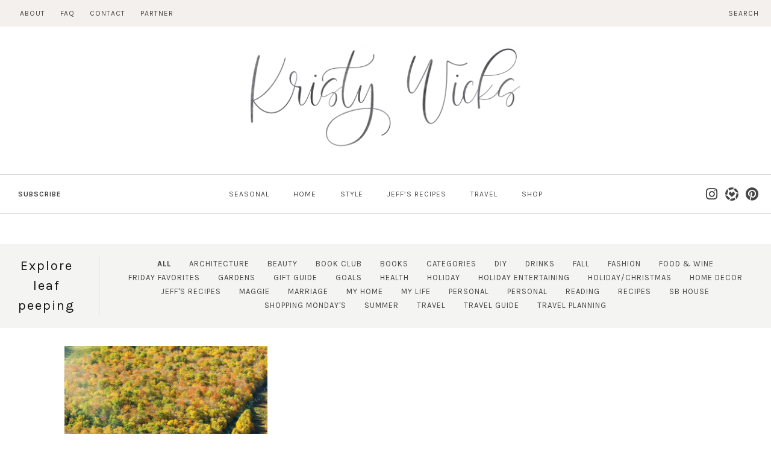

--- FILE ---
content_type: text/html; charset=UTF-8
request_url: https://kristywicks.com/tag/leaf-peeping/
body_size: 36241
content:
<!doctype html>
<html lang="en-US">
<head>
<meta charset="UTF-8">
<meta name="viewport" content="width=device-width, initial-scale=1">
<link rel="profile" href="https://gmpg.org/xfn/11">
<link href="https://fonts.googleapis.com/css?family=Karla:400,400i,700" rel="stylesheet">
<link rel="shortcut icon" href="https://kristywicks.com/wp-content/themes/kristy-wicks/smash/images/favicon.jpg" />
<link rel="stylesheet" href="https://use.typekit.net/kgx3gwn.css">
<meta name='robots' content='index, follow, max-image-preview:large, max-snippet:-1, max-video-preview:-1' />
<style>img:is([sizes="auto" i], [sizes^="auto," i]) { contain-intrinsic-size: 3000px 1500px }</style>
<!-- Google tag (gtag.js) Consent Mode dataLayer added by Site Kit -->
<script type="text/javascript" id="google_gtagjs-js-consent-mode-data-layer">
/* <![CDATA[ */
window.dataLayer = window.dataLayer || [];function gtag(){dataLayer.push(arguments);}
gtag('consent', 'default', {"ad_personalization":"denied","ad_storage":"denied","ad_user_data":"denied","analytics_storage":"denied","functionality_storage":"denied","security_storage":"denied","personalization_storage":"denied","region":["AT","BE","BG","CH","CY","CZ","DE","DK","EE","ES","FI","FR","GB","GR","HR","HU","IE","IS","IT","LI","LT","LU","LV","MT","NL","NO","PL","PT","RO","SE","SI","SK"],"wait_for_update":500});
window._googlesitekitConsentCategoryMap = {"statistics":["analytics_storage"],"marketing":["ad_storage","ad_user_data","ad_personalization"],"functional":["functionality_storage","security_storage"],"preferences":["personalization_storage"]};
window._googlesitekitConsents = {"ad_personalization":"denied","ad_storage":"denied","ad_user_data":"denied","analytics_storage":"denied","functionality_storage":"denied","security_storage":"denied","personalization_storage":"denied","region":["AT","BE","BG","CH","CY","CZ","DE","DK","EE","ES","FI","FR","GB","GR","HR","HU","IE","IS","IT","LI","LT","LU","LV","MT","NL","NO","PL","PT","RO","SE","SI","SK"],"wait_for_update":500};
/* ]]> */
</script>
<!-- End Google tag (gtag.js) Consent Mode dataLayer added by Site Kit -->
<!-- This site is optimized with the Yoast SEO plugin v24.0 - https://yoast.com/wordpress/plugins/seo/ -->
<title>leaf peeping Archives - KristyWicks.com</title>
<link rel="canonical" href="https://kristywicks.com/tag/leaf-peeping/" />
<meta property="og:locale" content="en_US" />
<meta property="og:type" content="article" />
<meta property="og:title" content="leaf peeping Archives - KristyWicks.com" />
<meta property="og:url" content="https://kristywicks.com/tag/leaf-peeping/" />
<meta property="og:site_name" content="KristyWicks.com" />
<script type="application/ld+json" class="yoast-schema-graph">{"@context":"https://schema.org","@graph":[{"@type":"CollectionPage","@id":"https://kristywicks.com/tag/leaf-peeping/","url":"https://kristywicks.com/tag/leaf-peeping/","name":"leaf peeping Archives - KristyWicks.com","isPartOf":{"@id":"https://kristywicks.com/#website"},"primaryImageOfPage":{"@id":"https://kristywicks.com/tag/leaf-peeping/#primaryimage"},"image":{"@id":"https://kristywicks.com/tag/leaf-peeping/#primaryimage"},"thumbnailUrl":"https://kristywicks.com/wp-content/uploads/2019/10/Leaf-Peeping-in-Vermont-Kristy-Wicks-15.jpg","breadcrumb":{"@id":"https://kristywicks.com/tag/leaf-peeping/#breadcrumb"},"inLanguage":"en-US"},{"@type":"ImageObject","inLanguage":"en-US","@id":"https://kristywicks.com/tag/leaf-peeping/#primaryimage","url":"https://kristywicks.com/wp-content/uploads/2019/10/Leaf-Peeping-in-Vermont-Kristy-Wicks-15.jpg","contentUrl":"https://kristywicks.com/wp-content/uploads/2019/10/Leaf-Peeping-in-Vermont-Kristy-Wicks-15.jpg","width":1333,"height":2000},{"@type":"BreadcrumbList","@id":"https://kristywicks.com/tag/leaf-peeping/#breadcrumb","itemListElement":[{"@type":"ListItem","position":1,"name":"Home","item":"https://kristywicks.com/"},{"@type":"ListItem","position":2,"name":"leaf peeping"}]},{"@type":"WebSite","@id":"https://kristywicks.com/#website","url":"https://kristywicks.com/","name":"KristyWicks.com","description":"Kristy Wicks: Always Searching for Beauty","publisher":{"@id":"https://kristywicks.com/#organization"},"alternateName":"Kristy Wicks","potentialAction":[{"@type":"SearchAction","target":{"@type":"EntryPoint","urlTemplate":"https://kristywicks.com/?s={search_term_string}"},"query-input":{"@type":"PropertyValueSpecification","valueRequired":true,"valueName":"search_term_string"}}],"inLanguage":"en-US"},{"@type":"Organization","@id":"https://kristywicks.com/#organization","name":"Kristy Wicks","url":"https://kristywicks.com/","logo":{"@type":"ImageObject","inLanguage":"en-US","@id":"https://kristywicks.com/#/schema/logo/image/","url":"https://kristywicks.com/wp-content/uploads/2020/05/Affordable-Summer-Dresses-I-Love-Kristy-Wicks-2.jpg","contentUrl":"https://kristywicks.com/wp-content/uploads/2020/05/Affordable-Summer-Dresses-I-Love-Kristy-Wicks-2.jpg","width":1300,"height":1950,"caption":"Kristy Wicks"},"image":{"@id":"https://kristywicks.com/#/schema/logo/image/"},"sameAs":["https://www.facebook.com/kristywicks","https://instagram.com/kristywicks","https://www.pinterest.com/kristywicks1"]}]}</script>
<!-- / Yoast SEO plugin. -->
<link rel='dns-prefetch' href='//cdn.jsdelivr.net' />
<link rel='dns-prefetch' href='//www.googletagmanager.com' />
<link rel='dns-prefetch' href='//use.fontawesome.com' />
<link rel='dns-prefetch' href='//pagead2.googlesyndication.com' />
<link rel="alternate" type="application/rss+xml" title="KristyWicks.com &raquo; Feed" href="https://kristywicks.com/feed/" />
<link rel="alternate" type="application/rss+xml" title="KristyWicks.com &raquo; Comments Feed" href="https://kristywicks.com/comments/feed/" />
<link rel="alternate" type="application/rss+xml" title="KristyWicks.com &raquo; leaf peeping Tag Feed" href="https://kristywicks.com/tag/leaf-peeping/feed/" />
<!-- This site uses the Google Analytics by ExactMetrics plugin v8.2.4 - Using Analytics tracking - https://www.exactmetrics.com/ -->
<script src="//www.googletagmanager.com/gtag/js?id=G-W656HZGT35"  data-cfasync="false" data-wpfc-render="false" type="text/javascript" async></script>
<script data-cfasync="false" data-wpfc-render="false" type="text/javascript">
var em_version = '8.2.4';
var em_track_user = true;
var em_no_track_reason = '';
var ExactMetricsDefaultLocations = {"page_location":"https:\/\/kristywicks.com\/tag\/leaf-peeping\/"};
if ( typeof ExactMetricsPrivacyGuardFilter === 'function' ) {
var ExactMetricsLocations = (typeof ExactMetricsExcludeQuery === 'object') ? ExactMetricsPrivacyGuardFilter( ExactMetricsExcludeQuery ) : ExactMetricsPrivacyGuardFilter( ExactMetricsDefaultLocations );
} else {
var ExactMetricsLocations = (typeof ExactMetricsExcludeQuery === 'object') ? ExactMetricsExcludeQuery : ExactMetricsDefaultLocations;
}
var disableStrs = [
'ga-disable-G-W656HZGT35',
];
/* Function to detect opted out users */
function __gtagTrackerIsOptedOut() {
for (var index = 0; index < disableStrs.length; index++) {
if (document.cookie.indexOf(disableStrs[index] + '=true') > -1) {
return true;
}
}
return false;
}
/* Disable tracking if the opt-out cookie exists. */
if (__gtagTrackerIsOptedOut()) {
for (var index = 0; index < disableStrs.length; index++) {
window[disableStrs[index]] = true;
}
}
/* Opt-out function */
function __gtagTrackerOptout() {
for (var index = 0; index < disableStrs.length; index++) {
document.cookie = disableStrs[index] + '=true; expires=Thu, 31 Dec 2099 23:59:59 UTC; path=/';
window[disableStrs[index]] = true;
}
}
if ('undefined' === typeof gaOptout) {
function gaOptout() {
__gtagTrackerOptout();
}
}
window.dataLayer = window.dataLayer || [];
window.ExactMetricsDualTracker = {
helpers: {},
trackers: {},
};
if (em_track_user) {
function __gtagDataLayer() {
dataLayer.push(arguments);
}
function __gtagTracker(type, name, parameters) {
if (!parameters) {
parameters = {};
}
if (parameters.send_to) {
__gtagDataLayer.apply(null, arguments);
return;
}
if (type === 'event') {
parameters.send_to = exactmetrics_frontend.v4_id;
var hookName = name;
if (typeof parameters['event_category'] !== 'undefined') {
hookName = parameters['event_category'] + ':' + name;
}
if (typeof ExactMetricsDualTracker.trackers[hookName] !== 'undefined') {
ExactMetricsDualTracker.trackers[hookName](parameters);
} else {
__gtagDataLayer('event', name, parameters);
}
} else {
__gtagDataLayer.apply(null, arguments);
}
}
__gtagTracker('js', new Date());
__gtagTracker('set', {
'developer_id.dNDMyYj': true,
});
if ( ExactMetricsLocations.page_location ) {
__gtagTracker('set', ExactMetricsLocations);
}
__gtagTracker('config', 'G-W656HZGT35', {"forceSSL":"true"} );
window.gtag = __gtagTracker;										(function () {
/* https://developers.google.com/analytics/devguides/collection/analyticsjs/ */
/* ga and __gaTracker compatibility shim. */
var noopfn = function () {
return null;
};
var newtracker = function () {
return new Tracker();
};
var Tracker = function () {
return null;
};
var p = Tracker.prototype;
p.get = noopfn;
p.set = noopfn;
p.send = function () {
var args = Array.prototype.slice.call(arguments);
args.unshift('send');
__gaTracker.apply(null, args);
};
var __gaTracker = function () {
var len = arguments.length;
if (len === 0) {
return;
}
var f = arguments[len - 1];
if (typeof f !== 'object' || f === null || typeof f.hitCallback !== 'function') {
if ('send' === arguments[0]) {
var hitConverted, hitObject = false, action;
if ('event' === arguments[1]) {
if ('undefined' !== typeof arguments[3]) {
hitObject = {
'eventAction': arguments[3],
'eventCategory': arguments[2],
'eventLabel': arguments[4],
'value': arguments[5] ? arguments[5] : 1,
}
}
}
if ('pageview' === arguments[1]) {
if ('undefined' !== typeof arguments[2]) {
hitObject = {
'eventAction': 'page_view',
'page_path': arguments[2],
}
}
}
if (typeof arguments[2] === 'object') {
hitObject = arguments[2];
}
if (typeof arguments[5] === 'object') {
Object.assign(hitObject, arguments[5]);
}
if ('undefined' !== typeof arguments[1].hitType) {
hitObject = arguments[1];
if ('pageview' === hitObject.hitType) {
hitObject.eventAction = 'page_view';
}
}
if (hitObject) {
action = 'timing' === arguments[1].hitType ? 'timing_complete' : hitObject.eventAction;
hitConverted = mapArgs(hitObject);
__gtagTracker('event', action, hitConverted);
}
}
return;
}
function mapArgs(args) {
var arg, hit = {};
var gaMap = {
'eventCategory': 'event_category',
'eventAction': 'event_action',
'eventLabel': 'event_label',
'eventValue': 'event_value',
'nonInteraction': 'non_interaction',
'timingCategory': 'event_category',
'timingVar': 'name',
'timingValue': 'value',
'timingLabel': 'event_label',
'page': 'page_path',
'location': 'page_location',
'title': 'page_title',
'referrer' : 'page_referrer',
};
for (arg in args) {
if (!(!args.hasOwnProperty(arg) || !gaMap.hasOwnProperty(arg))) {
hit[gaMap[arg]] = args[arg];
} else {
hit[arg] = args[arg];
}
}
return hit;
}
try {
f.hitCallback();
} catch (ex) {
}
};
__gaTracker.create = newtracker;
__gaTracker.getByName = newtracker;
__gaTracker.getAll = function () {
return [];
};
__gaTracker.remove = noopfn;
__gaTracker.loaded = true;
window['__gaTracker'] = __gaTracker;
})();
} else {
console.log("");
(function () {
function __gtagTracker() {
return null;
}
window['__gtagTracker'] = __gtagTracker;
window['gtag'] = __gtagTracker;
})();
}
</script>
<!-- / Google Analytics by ExactMetrics -->
<script type="text/javascript">
/* <![CDATA[ */
window._wpemojiSettings = {"baseUrl":"https:\/\/s.w.org\/images\/core\/emoji\/15.0.3\/72x72\/","ext":".png","svgUrl":"https:\/\/s.w.org\/images\/core\/emoji\/15.0.3\/svg\/","svgExt":".svg","source":{"concatemoji":"https:\/\/kristywicks.com\/wp-includes\/js\/wp-emoji-release.min.js"}};
/*! This file is auto-generated */
!function(i,n){var o,s,e;function c(e){try{var t={supportTests:e,timestamp:(new Date).valueOf()};sessionStorage.setItem(o,JSON.stringify(t))}catch(e){}}function p(e,t,n){e.clearRect(0,0,e.canvas.width,e.canvas.height),e.fillText(t,0,0);var t=new Uint32Array(e.getImageData(0,0,e.canvas.width,e.canvas.height).data),r=(e.clearRect(0,0,e.canvas.width,e.canvas.height),e.fillText(n,0,0),new Uint32Array(e.getImageData(0,0,e.canvas.width,e.canvas.height).data));return t.every(function(e,t){return e===r[t]})}function u(e,t,n){switch(t){case"flag":return n(e,"\ud83c\udff3\ufe0f\u200d\u26a7\ufe0f","\ud83c\udff3\ufe0f\u200b\u26a7\ufe0f")?!1:!n(e,"\ud83c\uddfa\ud83c\uddf3","\ud83c\uddfa\u200b\ud83c\uddf3")&&!n(e,"\ud83c\udff4\udb40\udc67\udb40\udc62\udb40\udc65\udb40\udc6e\udb40\udc67\udb40\udc7f","\ud83c\udff4\u200b\udb40\udc67\u200b\udb40\udc62\u200b\udb40\udc65\u200b\udb40\udc6e\u200b\udb40\udc67\u200b\udb40\udc7f");case"emoji":return!n(e,"\ud83d\udc26\u200d\u2b1b","\ud83d\udc26\u200b\u2b1b")}return!1}function f(e,t,n){var r="undefined"!=typeof WorkerGlobalScope&&self instanceof WorkerGlobalScope?new OffscreenCanvas(300,150):i.createElement("canvas"),a=r.getContext("2d",{willReadFrequently:!0}),o=(a.textBaseline="top",a.font="600 32px Arial",{});return e.forEach(function(e){o[e]=t(a,e,n)}),o}function t(e){var t=i.createElement("script");t.src=e,t.defer=!0,i.head.appendChild(t)}"undefined"!=typeof Promise&&(o="wpEmojiSettingsSupports",s=["flag","emoji"],n.supports={everything:!0,everythingExceptFlag:!0},e=new Promise(function(e){i.addEventListener("DOMContentLoaded",e,{once:!0})}),new Promise(function(t){var n=function(){try{var e=JSON.parse(sessionStorage.getItem(o));if("object"==typeof e&&"number"==typeof e.timestamp&&(new Date).valueOf()<e.timestamp+604800&&"object"==typeof e.supportTests)return e.supportTests}catch(e){}return null}();if(!n){if("undefined"!=typeof Worker&&"undefined"!=typeof OffscreenCanvas&&"undefined"!=typeof URL&&URL.createObjectURL&&"undefined"!=typeof Blob)try{var e="postMessage("+f.toString()+"("+[JSON.stringify(s),u.toString(),p.toString()].join(",")+"));",r=new Blob([e],{type:"text/javascript"}),a=new Worker(URL.createObjectURL(r),{name:"wpTestEmojiSupports"});return void(a.onmessage=function(e){c(n=e.data),a.terminate(),t(n)})}catch(e){}c(n=f(s,u,p))}t(n)}).then(function(e){for(var t in e)n.supports[t]=e[t],n.supports.everything=n.supports.everything&&n.supports[t],"flag"!==t&&(n.supports.everythingExceptFlag=n.supports.everythingExceptFlag&&n.supports[t]);n.supports.everythingExceptFlag=n.supports.everythingExceptFlag&&!n.supports.flag,n.DOMReady=!1,n.readyCallback=function(){n.DOMReady=!0}}).then(function(){return e}).then(function(){var e;n.supports.everything||(n.readyCallback(),(e=n.source||{}).concatemoji?t(e.concatemoji):e.wpemoji&&e.twemoji&&(t(e.twemoji),t(e.wpemoji)))}))}((window,document),window._wpemojiSettings);
/* ]]> */
</script>
<!-- <link rel='stylesheet' id='sbi_styles-css' href='https://kristywicks.com/wp-content/plugins/instagram-feed-pro/css/sbi-styles.min.css' type='text/css' media='all' /> -->
<link rel="stylesheet" type="text/css" href="//kristywicks.com/wp-content/cache/wpfc-minified/mnovuluo/a0mhg.css" media="all"/>
<style id='wp-emoji-styles-inline-css' type='text/css'>
img.wp-smiley, img.emoji {
display: inline !important;
border: none !important;
box-shadow: none !important;
height: 1em !important;
width: 1em !important;
margin: 0 0.07em !important;
vertical-align: -0.1em !important;
background: none !important;
padding: 0 !important;
}
</style>
<!-- <link rel='stylesheet' id='wp-block-library-css' href='https://kristywicks.com/wp-includes/css/dist/block-library/style.min.css' type='text/css' media='all' /> -->
<link rel="stylesheet" type="text/css" href="//kristywicks.com/wp-content/cache/wpfc-minified/dixaxy93/a0mhg.css" media="all"/>
<style id='classic-theme-styles-inline-css' type='text/css'>
/*! This file is auto-generated */
.wp-block-button__link{color:#fff;background-color:#32373c;border-radius:9999px;box-shadow:none;text-decoration:none;padding:calc(.667em + 2px) calc(1.333em + 2px);font-size:1.125em}.wp-block-file__button{background:#32373c;color:#fff;text-decoration:none}
</style>
<style id='global-styles-inline-css' type='text/css'>
:root{--wp--preset--aspect-ratio--square: 1;--wp--preset--aspect-ratio--4-3: 4/3;--wp--preset--aspect-ratio--3-4: 3/4;--wp--preset--aspect-ratio--3-2: 3/2;--wp--preset--aspect-ratio--2-3: 2/3;--wp--preset--aspect-ratio--16-9: 16/9;--wp--preset--aspect-ratio--9-16: 9/16;--wp--preset--color--black: #000000;--wp--preset--color--cyan-bluish-gray: #abb8c3;--wp--preset--color--white: #ffffff;--wp--preset--color--pale-pink: #f78da7;--wp--preset--color--vivid-red: #cf2e2e;--wp--preset--color--luminous-vivid-orange: #ff6900;--wp--preset--color--luminous-vivid-amber: #fcb900;--wp--preset--color--light-green-cyan: #7bdcb5;--wp--preset--color--vivid-green-cyan: #00d084;--wp--preset--color--pale-cyan-blue: #8ed1fc;--wp--preset--color--vivid-cyan-blue: #0693e3;--wp--preset--color--vivid-purple: #9b51e0;--wp--preset--gradient--vivid-cyan-blue-to-vivid-purple: linear-gradient(135deg,rgba(6,147,227,1) 0%,rgb(155,81,224) 100%);--wp--preset--gradient--light-green-cyan-to-vivid-green-cyan: linear-gradient(135deg,rgb(122,220,180) 0%,rgb(0,208,130) 100%);--wp--preset--gradient--luminous-vivid-amber-to-luminous-vivid-orange: linear-gradient(135deg,rgba(252,185,0,1) 0%,rgba(255,105,0,1) 100%);--wp--preset--gradient--luminous-vivid-orange-to-vivid-red: linear-gradient(135deg,rgba(255,105,0,1) 0%,rgb(207,46,46) 100%);--wp--preset--gradient--very-light-gray-to-cyan-bluish-gray: linear-gradient(135deg,rgb(238,238,238) 0%,rgb(169,184,195) 100%);--wp--preset--gradient--cool-to-warm-spectrum: linear-gradient(135deg,rgb(74,234,220) 0%,rgb(151,120,209) 20%,rgb(207,42,186) 40%,rgb(238,44,130) 60%,rgb(251,105,98) 80%,rgb(254,248,76) 100%);--wp--preset--gradient--blush-light-purple: linear-gradient(135deg,rgb(255,206,236) 0%,rgb(152,150,240) 100%);--wp--preset--gradient--blush-bordeaux: linear-gradient(135deg,rgb(254,205,165) 0%,rgb(254,45,45) 50%,rgb(107,0,62) 100%);--wp--preset--gradient--luminous-dusk: linear-gradient(135deg,rgb(255,203,112) 0%,rgb(199,81,192) 50%,rgb(65,88,208) 100%);--wp--preset--gradient--pale-ocean: linear-gradient(135deg,rgb(255,245,203) 0%,rgb(182,227,212) 50%,rgb(51,167,181) 100%);--wp--preset--gradient--electric-grass: linear-gradient(135deg,rgb(202,248,128) 0%,rgb(113,206,126) 100%);--wp--preset--gradient--midnight: linear-gradient(135deg,rgb(2,3,129) 0%,rgb(40,116,252) 100%);--wp--preset--font-size--small: 13px;--wp--preset--font-size--medium: 20px;--wp--preset--font-size--large: 36px;--wp--preset--font-size--x-large: 42px;--wp--preset--spacing--20: 0.44rem;--wp--preset--spacing--30: 0.67rem;--wp--preset--spacing--40: 1rem;--wp--preset--spacing--50: 1.5rem;--wp--preset--spacing--60: 2.25rem;--wp--preset--spacing--70: 3.38rem;--wp--preset--spacing--80: 5.06rem;--wp--preset--shadow--natural: 6px 6px 9px rgba(0, 0, 0, 0.2);--wp--preset--shadow--deep: 12px 12px 50px rgba(0, 0, 0, 0.4);--wp--preset--shadow--sharp: 6px 6px 0px rgba(0, 0, 0, 0.2);--wp--preset--shadow--outlined: 6px 6px 0px -3px rgba(255, 255, 255, 1), 6px 6px rgba(0, 0, 0, 1);--wp--preset--shadow--crisp: 6px 6px 0px rgba(0, 0, 0, 1);}:where(.is-layout-flex){gap: 0.5em;}:where(.is-layout-grid){gap: 0.5em;}body .is-layout-flex{display: flex;}.is-layout-flex{flex-wrap: wrap;align-items: center;}.is-layout-flex > :is(*, div){margin: 0;}body .is-layout-grid{display: grid;}.is-layout-grid > :is(*, div){margin: 0;}:where(.wp-block-columns.is-layout-flex){gap: 2em;}:where(.wp-block-columns.is-layout-grid){gap: 2em;}:where(.wp-block-post-template.is-layout-flex){gap: 1.25em;}:where(.wp-block-post-template.is-layout-grid){gap: 1.25em;}.has-black-color{color: var(--wp--preset--color--black) !important;}.has-cyan-bluish-gray-color{color: var(--wp--preset--color--cyan-bluish-gray) !important;}.has-white-color{color: var(--wp--preset--color--white) !important;}.has-pale-pink-color{color: var(--wp--preset--color--pale-pink) !important;}.has-vivid-red-color{color: var(--wp--preset--color--vivid-red) !important;}.has-luminous-vivid-orange-color{color: var(--wp--preset--color--luminous-vivid-orange) !important;}.has-luminous-vivid-amber-color{color: var(--wp--preset--color--luminous-vivid-amber) !important;}.has-light-green-cyan-color{color: var(--wp--preset--color--light-green-cyan) !important;}.has-vivid-green-cyan-color{color: var(--wp--preset--color--vivid-green-cyan) !important;}.has-pale-cyan-blue-color{color: var(--wp--preset--color--pale-cyan-blue) !important;}.has-vivid-cyan-blue-color{color: var(--wp--preset--color--vivid-cyan-blue) !important;}.has-vivid-purple-color{color: var(--wp--preset--color--vivid-purple) !important;}.has-black-background-color{background-color: var(--wp--preset--color--black) !important;}.has-cyan-bluish-gray-background-color{background-color: var(--wp--preset--color--cyan-bluish-gray) !important;}.has-white-background-color{background-color: var(--wp--preset--color--white) !important;}.has-pale-pink-background-color{background-color: var(--wp--preset--color--pale-pink) !important;}.has-vivid-red-background-color{background-color: var(--wp--preset--color--vivid-red) !important;}.has-luminous-vivid-orange-background-color{background-color: var(--wp--preset--color--luminous-vivid-orange) !important;}.has-luminous-vivid-amber-background-color{background-color: var(--wp--preset--color--luminous-vivid-amber) !important;}.has-light-green-cyan-background-color{background-color: var(--wp--preset--color--light-green-cyan) !important;}.has-vivid-green-cyan-background-color{background-color: var(--wp--preset--color--vivid-green-cyan) !important;}.has-pale-cyan-blue-background-color{background-color: var(--wp--preset--color--pale-cyan-blue) !important;}.has-vivid-cyan-blue-background-color{background-color: var(--wp--preset--color--vivid-cyan-blue) !important;}.has-vivid-purple-background-color{background-color: var(--wp--preset--color--vivid-purple) !important;}.has-black-border-color{border-color: var(--wp--preset--color--black) !important;}.has-cyan-bluish-gray-border-color{border-color: var(--wp--preset--color--cyan-bluish-gray) !important;}.has-white-border-color{border-color: var(--wp--preset--color--white) !important;}.has-pale-pink-border-color{border-color: var(--wp--preset--color--pale-pink) !important;}.has-vivid-red-border-color{border-color: var(--wp--preset--color--vivid-red) !important;}.has-luminous-vivid-orange-border-color{border-color: var(--wp--preset--color--luminous-vivid-orange) !important;}.has-luminous-vivid-amber-border-color{border-color: var(--wp--preset--color--luminous-vivid-amber) !important;}.has-light-green-cyan-border-color{border-color: var(--wp--preset--color--light-green-cyan) !important;}.has-vivid-green-cyan-border-color{border-color: var(--wp--preset--color--vivid-green-cyan) !important;}.has-pale-cyan-blue-border-color{border-color: var(--wp--preset--color--pale-cyan-blue) !important;}.has-vivid-cyan-blue-border-color{border-color: var(--wp--preset--color--vivid-cyan-blue) !important;}.has-vivid-purple-border-color{border-color: var(--wp--preset--color--vivid-purple) !important;}.has-vivid-cyan-blue-to-vivid-purple-gradient-background{background: var(--wp--preset--gradient--vivid-cyan-blue-to-vivid-purple) !important;}.has-light-green-cyan-to-vivid-green-cyan-gradient-background{background: var(--wp--preset--gradient--light-green-cyan-to-vivid-green-cyan) !important;}.has-luminous-vivid-amber-to-luminous-vivid-orange-gradient-background{background: var(--wp--preset--gradient--luminous-vivid-amber-to-luminous-vivid-orange) !important;}.has-luminous-vivid-orange-to-vivid-red-gradient-background{background: var(--wp--preset--gradient--luminous-vivid-orange-to-vivid-red) !important;}.has-very-light-gray-to-cyan-bluish-gray-gradient-background{background: var(--wp--preset--gradient--very-light-gray-to-cyan-bluish-gray) !important;}.has-cool-to-warm-spectrum-gradient-background{background: var(--wp--preset--gradient--cool-to-warm-spectrum) !important;}.has-blush-light-purple-gradient-background{background: var(--wp--preset--gradient--blush-light-purple) !important;}.has-blush-bordeaux-gradient-background{background: var(--wp--preset--gradient--blush-bordeaux) !important;}.has-luminous-dusk-gradient-background{background: var(--wp--preset--gradient--luminous-dusk) !important;}.has-pale-ocean-gradient-background{background: var(--wp--preset--gradient--pale-ocean) !important;}.has-electric-grass-gradient-background{background: var(--wp--preset--gradient--electric-grass) !important;}.has-midnight-gradient-background{background: var(--wp--preset--gradient--midnight) !important;}.has-small-font-size{font-size: var(--wp--preset--font-size--small) !important;}.has-medium-font-size{font-size: var(--wp--preset--font-size--medium) !important;}.has-large-font-size{font-size: var(--wp--preset--font-size--large) !important;}.has-x-large-font-size{font-size: var(--wp--preset--font-size--x-large) !important;}
:where(.wp-block-post-template.is-layout-flex){gap: 1.25em;}:where(.wp-block-post-template.is-layout-grid){gap: 1.25em;}
:where(.wp-block-columns.is-layout-flex){gap: 2em;}:where(.wp-block-columns.is-layout-grid){gap: 2em;}
:root :where(.wp-block-pullquote){font-size: 1.5em;line-height: 1.6;}
</style>
<!-- <link rel='stylesheet' id='contact-form-7-css' href='https://kristywicks.com/wp-content/plugins/contact-form-7/includes/css/styles.css' type='text/css' media='all' /> -->
<!-- <link rel='stylesheet' id='wprm-template-css' href='https://kristywicks.com/wp-content/plugins/wp-recipe-maker/templates/recipe/legacy/tastefully-simple/tastefully-simple.min.css' type='text/css' media='all' /> -->
<!-- <link rel='stylesheet' id='kristy_wicks-style-css' href='https://kristywicks.com/wp-content/themes/kristy-wicks/style.css' type='text/css' media='all' /> -->
<link rel="stylesheet" type="text/css" href="//kristywicks.com/wp-content/cache/wpfc-minified/7uvlx0ho/a0mhg.css" media="all"/>
<link rel='stylesheet' id='fontawesome-style-css' href='https://use.fontawesome.com/releases/v5.3.1/css/all.css' type='text/css' media='all' />
<link rel='stylesheet' id='slick-style-css' href='//cdn.jsdelivr.net/npm/slick-carousel@1.8.1/slick/slick.css' type='text/css' media='all' />
<script src='//kristywicks.com/wp-content/cache/wpfc-minified/qvyjto9v/a0mhg.js' type="text/javascript"></script>
<!-- <script type="text/javascript" src="https://kristywicks.com/wp-content/plugins/google-analytics-dashboard-for-wp/assets/js/frontend-gtag.min.js" id="exactmetrics-frontend-script-js" async="async" data-wp-strategy="async"></script> -->
<script data-cfasync="false" data-wpfc-render="false" type="text/javascript" id='exactmetrics-frontend-script-js-extra'>/* <![CDATA[ */
var exactmetrics_frontend = {"js_events_tracking":"true","download_extensions":"zip,mp3,mpeg,pdf,docx,pptx,xlsx,rar","inbound_paths":"[{\"path\":\"\\\/go\\\/\",\"label\":\"affiliate\"},{\"path\":\"\\\/recommend\\\/\",\"label\":\"affiliate\"}]","home_url":"https:\/\/kristywicks.com","hash_tracking":"false","v4_id":"G-W656HZGT35"};/* ]]> */
</script>
<script src='//kristywicks.com/wp-content/cache/wpfc-minified/jmc1q92c/a0mhg.js' type="text/javascript"></script>
<!-- <script type="text/javascript" src="https://kristywicks.com/wp-includes/js/jquery/jquery.min.js" id="jquery-core-js"></script> -->
<!-- <script type="text/javascript" src="https://kristywicks.com/wp-includes/js/jquery/jquery-migrate.min.js" id="jquery-migrate-js"></script> -->
<!-- Google tag (gtag.js) snippet added by Site Kit -->
<!-- Google Analytics snippet added by Site Kit -->
<script type="text/javascript" src="https://www.googletagmanager.com/gtag/js?id=G-HLM7PY9C6N" id="google_gtagjs-js" async></script>
<script type="text/javascript" id="google_gtagjs-js-after">
/* <![CDATA[ */
window.dataLayer = window.dataLayer || [];function gtag(){dataLayer.push(arguments);}
gtag("set","linker",{"domains":["kristywicks.com"]});
gtag("js", new Date());
gtag("set", "developer_id.dZTNiMT", true);
gtag("config", "G-HLM7PY9C6N");
window._googlesitekit = window._googlesitekit || {}; window._googlesitekit.throttledEvents = []; window._googlesitekit.gtagEvent = (name, data) => { var key = JSON.stringify( { name, data } ); if ( !! window._googlesitekit.throttledEvents[ key ] ) { return; } window._googlesitekit.throttledEvents[ key ] = true; setTimeout( () => { delete window._googlesitekit.throttledEvents[ key ]; }, 5 ); gtag( "event", name, { ...data, event_source: "site-kit" } ); } 
/* ]]> */
</script>
<!-- End Google tag (gtag.js) snippet added by Site Kit -->
<link rel="https://api.w.org/" href="https://kristywicks.com/wp-json/" /><link rel="alternate" title="JSON" type="application/json" href="https://kristywicks.com/wp-json/wp/v2/tags/5546" /><link rel="EditURI" type="application/rsd+xml" title="RSD" href="https://kristywicks.com/xmlrpc.php?rsd" />
<meta name="generator" content="WordPress 6.7.1" />
<!-- Start Alexa Certify Javascript -->
<script type="text/javascript">
_atrk_opts = { atrk_acct:"5k93q1DlQy20Y8", domain:"kristywicks.com",dynamic: true};
(function() { var as = document.createElement('script'); as.type = 'text/javascript'; as.async = true; as.src = "https://certify-js.alexametrics.com/atrk.js"; var s = document.getElementsByTagName('script')[0];s.parentNode.insertBefore(as, s); })();
</script>
<noscript><img src="https://certify.alexametrics.com/atrk.gif?account=5k93q1DlQy20Y8" style="display:none" height="1" width="1" alt="" /></noscript>
<!-- End Alexa Certify Javascript -->
<meta name="generator" content="Site Kit by Google 1.142.0" /><style type="text/css"> html body .wprm-recipe-container { color: #333333; } html body .wprm-recipe-container a.wprm-recipe-print { color: #333333; } html body .wprm-recipe-container a.wprm-recipe-print:hover { color: #333333; } html body .wprm-recipe-container .wprm-recipe { background-color: #ffffff; } html body .wprm-recipe-container .wprm-recipe { border-color: #aaaaaa; } html body .wprm-recipe-container .wprm-recipe-tastefully-simple .wprm-recipe-time-container { border-color: #aaaaaa; } html body .wprm-recipe-container .wprm-recipe .wprm-color-border { border-color: #aaaaaa; } html body .wprm-recipe-container a { color: #fc9999; } html body .wprm-recipe-container .wprm-recipe-tastefully-simple .wprm-recipe-name { color: #000000; } html body .wprm-recipe-container .wprm-recipe-tastefully-simple .wprm-recipe-header { color: #000000; } html body .wprm-recipe-container h1 { color: #000000; } html body .wprm-recipe-container h2 { color: #000000; } html body .wprm-recipe-container h3 { color: #000000; } html body .wprm-recipe-container h4 { color: #000000; } html body .wprm-recipe-container h5 { color: #000000; } html body .wprm-recipe-container h6 { color: #000000; } html body .wprm-recipe-container svg path { fill: #343434; } html body .wprm-recipe-container svg rect { fill: #343434; } html body .wprm-recipe-container svg polygon { stroke: #343434; } html body .wprm-recipe-container .wprm-rating-star-full svg polygon { fill: #343434; } html body .wprm-recipe-container .wprm-recipe .wprm-color-accent { background-color: #ed9d7b; } html body .wprm-recipe-container .wprm-recipe .wprm-color-accent { color: #ffffff; } html body .wprm-recipe-container .wprm-recipe .wprm-color-accent a.wprm-recipe-print { color: #ffffff; } html body .wprm-recipe-container .wprm-recipe .wprm-color-accent a.wprm-recipe-print:hover { color: #ffffff; } html body .wprm-recipe-container .wprm-recipe-colorful .wprm-recipe-header { background-color: #ed9d7b; } html body .wprm-recipe-container .wprm-recipe-colorful .wprm-recipe-header { color: #ffffff; } html body .wprm-recipe-container .wprm-recipe-colorful .wprm-recipe-meta > div { background-color: #edadad; } html body .wprm-recipe-container .wprm-recipe-colorful .wprm-recipe-meta > div { color: #ffffff; } html body .wprm-recipe-container .wprm-recipe-colorful .wprm-recipe-meta > div a.wprm-recipe-print { color: #ffffff; } html body .wprm-recipe-container .wprm-recipe-colorful .wprm-recipe-meta > div a.wprm-recipe-print:hover { color: #ffffff; } .wprm-rating-star svg polygon { stroke: #343434; } .wprm-rating-star.wprm-rating-star-full svg polygon { fill: #343434; } html body .wprm-recipe-container .wprm-recipe-instruction-image { text-align: left; } html body .wprm-recipe-container li.wprm-recipe-ingredient { list-style-type: disc; } html body .wprm-recipe-container li.wprm-recipe-instruction { list-style-type: decimal; } .tippy-box[data-theme~="wprm"] { background-color: #333333; color: #FFFFFF; } .tippy-box[data-theme~="wprm"][data-placement^="top"] > .tippy-arrow::before { border-top-color: #333333; } .tippy-box[data-theme~="wprm"][data-placement^="bottom"] > .tippy-arrow::before { border-bottom-color: #333333; } .tippy-box[data-theme~="wprm"][data-placement^="left"] > .tippy-arrow::before { border-left-color: #333333; } .tippy-box[data-theme~="wprm"][data-placement^="right"] > .tippy-arrow::before { border-right-color: #333333; } .tippy-box[data-theme~="wprm"] a { color: #FFFFFF; } .wprm-comment-rating svg { width: 18px !important; height: 18px !important; } img.wprm-comment-rating { width: 90px !important; height: 18px !important; } body { --comment-rating-star-color: #343434; } body { --wprm-popup-font-size: 16px; } body { --wprm-popup-background: #ffffff; } body { --wprm-popup-title: #000000; } body { --wprm-popup-content: #444444; } body { --wprm-popup-button-background: #444444; } body { --wprm-popup-button-text: #ffffff; }</style><style type="text/css">.wprm-glossary-term {color: #5A822B;text-decoration: underline;cursor: help;}</style><svg xmlns="http://www.w3.org/2000/svg" style="display: none;">
<symbol id="right-arrow" viewBox="0 0 31.49 31.49">
<path d="M21.205,5.007c-0.429-0.444-1.143-0.444-1.587,0c-0.429,0.429-0.429,1.143,0,1.571l8.047,8.047H1.111 C0.492,14.626,0,15.118,0,15.737c0,0.619,0.492,1.127,1.111,1.127h26.554l-8.047,8.032c-0.429,0.444-0.429,1.159,0,1.587 c0.444,0.444,1.159,0.444,1.587,0l9.952-9.952c0.444-0.429,0.444-1.143,0-1.571L21.205,5.007z"/>
</symbol>
<symbol id="left-arrow" viewBox="0 0 448 512">
<path d="M231.536 475.535l7.071-7.07c4.686-4.686 4.686-12.284 0-16.971L60.113 273H436c6.627 0 12-5.373 12-12v-10c0-6.627-5.373-12-12-12H60.113L238.607 60.506c4.686-4.686 4.686-12.284 0-16.971l-7.071-7.07c-4.686-4.686-12.284-4.686-16.97 0L3.515 247.515c-4.686 4.686-4.686 12.284 0 16.971l211.051 211.05c4.686 4.686 12.284 4.686 16.97-.001z" />
</symbol>
<symbol id="up-arrow" viewBox="0 0 23 23">
<path transform="translate(11.000000, 11.000000) rotate(-90.000000) translate(-11.000000, -11.000000) translate(-0.500000, -0.500000)" d="M12.205,1.007 C11.776,0.563 11.062,0.563 10.618,1.007 C10.189,1.436 10.189,2.15 10.618,2.578 L18.665,10.625 L1.47814301,10.625 C0.859143006,10.626 0.200234075,11.118 0.200234075,11.737 C0.200234075,12.356 0.86900116,12.864 1.48800116,12.864 L18.665,12.864 L10.618,20.896 C10.189,21.34 10.189,22.055 10.618,22.483 C11.062,22.927 11.777,22.927 12.205,22.483 L22.157,12.531 C22.601,12.102 22.601,11.388 22.157,10.96 L12.205,1.007 Z"></path>
</symbol>
<symbol id="down-arrow" viewBox="0 0 23 23">
<path transform="translate(11.000000, 11.000000) rotate(-270.000000) translate(-11.000000, -11.000000) translate(-0.500000, -0.500000)" d="M12.6319515,0.716648888 C12.2029515,0.272648888 11.4889515,0.272648888 11.0449515,0.716648888 C10.6159515,1.14564889 10.6159515,1.85964889 11.0449515,2.28764889 L19.0919515,10.3346489 L1.90509452,10.3346489 C1.28609452,10.3356489 0.627185586,10.8276489 0.627185586,11.4466489 C0.627185586,12.0656489 1.29595267,12.5736489 1.91495267,12.5736489 L19.0919515,12.5736489 L11.0449515,20.6056489 C10.6159515,21.0496489 10.6159515,21.7646489 11.0449515,22.1926489 C11.4889515,22.6366489 12.2039515,22.6366489 12.6319515,22.1926489 L22.5839515,12.2406489 C23.0279515,11.8116489 23.0279515,11.0976489 22.5839515,10.6696489 L12.6319515,0.716648888 Z"></path>
</symbol>
<symbol id="down-angle" viewBox="0 0 13 8">
<path transform="translate(-507.000000, -24.000000)" fill="#000000" d="M518.916684,24.6244686 L513.782627,30.0771538 L508.518086,24.6103552 C508.329874,24.4149116 508.018859,24.4090497 507.823415,24.5972624 C507.822365,24.5982733 507.82132,24.5992889 507.820279,24.6003091 L507.820279,24.6003091 C507.624274,24.792454 507.619736,25.1066597 507.810112,25.3043842 L513.057728,30.7545758 C513.440789,31.1524238 514.07384,31.1644113 514.471688,30.7813507 C514.482286,30.771147 514.492657,30.7607107 514.502794,30.7500494 L519.660091,25.3260652 C519.854347,25.1217638 519.846204,24.798669 519.641903,24.6044127 C519.641443,24.603976 519.640983,24.6035401 519.640522,24.6031051 L519.640522,24.6031051 C519.434973,24.4091151 519.111082,24.4184857 518.917092,24.6240349 C518.916956,24.6241794 518.91682,24.624324 518.916684,24.6244686 Z"></path>
</symbol>
<symbol id="left-angle" viewBox="0 0 14 24">
<g id="Page-1" stroke="none" stroke-width="1" fill="none" fill-rule="evenodd" stroke-linecap="round" stroke-linejoin="round">
<g id="Homeage" transform="translate(-1000.000000, -579.000000)" stroke="#000000" stroke-width="2">
<path d="M1012.5,590.5 L1001.5,580.5 L1012.5,590.5 Z M1012.5,590.5 L1002.5,601.5 L1012.5,590.5 Z" id="Combined-Shape" transform="translate(1007.000000, 591.000000) rotate(-180.000000) translate(-1007.000000, -591.000000) "></path>
</g>
</g>
</symbol>
<symbol id="right-angle" viewBox="0 0 14 24">
<g id="Page-1" stroke="none" stroke-width="1" fill="none" fill-rule="evenodd" stroke-linecap="round" stroke-linejoin="round">
<g id="Homeage" transform="translate(-1000.000000, -579.000000)" stroke="#000000" stroke-width="2">
<path d="M1012.5,590.5 L1001.5,580.5 L1012.5,590.5 Z M1012.5,590.5 L1002.5,601.5 L1012.5,590.5 Z" id="Combined-Shape"></path>
</g>
</g>
</symbol>
<symbol id="burger" viewBox="0 0 512 320">
<path d="M501.333,0 C507.221,0 512.001,4.779 512.001,10.667 C512.001,16.555 507.222,21.334 501.334,21.334 L10.667,21.334 C4.779,21.334 0,16.555 0,10.667 C0,4.779 4.779,0 10.667,0 L501.333,0 Z M501.333,149.333 C507.221,149.333 512.001,154.112 512.001,160 C512.001,165.888 507.222,170.667 501.334,170.667 L10.667,170.667 C4.779,170.667 0,165.888 0,160 C0,154.112 4.779,149.333 10.667,149.333 L501.333,149.333 Z M501.333,298.667 C507.221,298.667 512,303.445 512.001,309.333 C512.001,315.221 507.222,320 501.334,320 L10.667,320 C4.779,320 0,315.221 0,309.333 C0,303.445 4.779,298.667 10.667,298.667 L501.333,298.667 Z" />
</symbol>
<symbol id="shopping-bag" viewBox="0 0 489 489">
<path d="M440.1,422.7l-28-315.3c-0.6-7-6.5-12.3-13.4-12.3h-57.6C340.3,42.5,297.3,0,244.5,0s-95.8,42.5-96.6,95.1H90.3 c-7,0-12.8,5.3-13.4,12.3l-28,315.3c0,0.4-0.1,0.8-0.1,1.2c0,35.9,32.9,65.1,73.4,65.1h244.6c40.5,0,73.4-29.2,73.4-65.1 C440.2,423.5,440.2,423.1,440.1,422.7z M244.5,27c37.9,0,68.8,30.4,69.6,68.1H174.9C175.7,57.4,206.6,27,244.5,27z M366.8,462 H122.2c-25.4,0-46-16.8-46.4-37.5l26.8-302.3h45.2v41c0,7.5,6,13.5,13.5,13.5s13.5-6,13.5-13.5v-41h139.3v41 c0,7.5,6,13.5,13.5,13.5s13.5-6,13.5-13.5v-41h45.2l26.9,302.3C412.8,445.2,392.1,462,366.8,462z"/>
</symbol>
<symbol id="search" viewBox="0 0 451 451">
<path d="M447.05,428l-109.6-109.6c29.4-33.8,47.2-77.9,47.2-126.1C384.65,86.2,298.35,0,192.35,0C86.25,0,0.05,86.3,0.05,192.3
s86.3,192.3,192.3,192.3c48.2,0,92.3-17.8,126.1-47.2L428.05,447c2.6,2.6,6.1,4,9.5,4s6.9-1.3,9.5-4
C452.25,441.8,452.25,433.2,447.05,428z M26.95,192.3c0-91.2,74.2-165.3,165.3-165.3c91.2,0,165.3,74.2,165.3,165.3
s-74.1,165.4-165.3,165.4C101.15,357.7,26.95,283.5,26.95,192.3z"/>
</symbol>
<symbol id="plus-thin" viewBox="0 0 143 144">
<polygon stroke-width="10" points="73.4314221 70.6655617 142.772747 70.6655617 142.772747 73.6655617 73.4314221 73.6655617 73.4314221 143.006886 70.4314221 143.006886 70.4314221 73.6655617 0.427850759 73.6655617 0.427850759 70.6655617 70.4314221 70.6655617 70.4314221 0.661990368 73.4314221 0.661990368"></polygon>
</symbol>
<symbol id="plus-bold" viewBox="0 0 147 148">
<path d="M74.4314221,69.6655617 L143.772747,69.6655617 L143.772747,74.6655617 L74.4314221,74.6655617 L74.4314221,144.006886 L69.4314221,144.006886 L69.4314221,74.6655617 L-0.572149241,74.6655617 L-0.572149241,69.6655617 L69.4314221,69.6655617 L69.4314221,-0.338009632 L74.4314221,-0.338009632 L74.4314221,69.6655617 Z"></path>
</symbol>
<symbol id="close" viewBox="0 0 143 144">
<polygon transform="rotate(-45.000000) translate(-100.000000, 5.000000)" stroke-width="10" points="103.431422 99.6655617 172.772747 99.6655617 172.772747 102.665562 103.431422 102.665562 103.431422 172.006886 100.431422 172.006886 100.431422 102.665562 30.4278508 102.665562 30.4278508 99.6655617 100.431422 99.6655617 100.431422 29.6619904 103.431422 29.6619904"></polygon>
</symbol>
<symbol id="share" viewBox="0 0 58.995 58.995">
<path d="M39.927,41.929c-0.524,0.524-0.975,1.1-1.365,1.709l-17.28-10.489c0.457-1.144,0.716-2.388,0.716-3.693
c0-1.305-0.259-2.549-0.715-3.693l17.284-10.409C40.342,18.142,43.454,20,46.998,20c5.514,0,10-4.486,10-10s-4.486-10-10-10
s-10,4.486-10,10c0,1.256,0.243,2.454,0.667,3.562L20.358,23.985c-1.788-2.724-4.866-4.529-8.361-4.529c-5.514,0-10,4.486-10,10
s4.486,10,10,10c3.495,0,6.572-1.805,8.36-4.529L37.661,45.43c-0.43,1.126-0.664,2.329-0.664,3.57c0,2.671,1.04,5.183,2.929,7.071
c1.949,1.949,4.51,2.924,7.071,2.924s5.122-0.975,7.071-2.924c1.889-1.889,2.929-4.4,2.929-7.071s-1.04-5.183-2.929-7.071
C50.169,38.029,43.826,38.029,39.927,41.929z M46.998,2c4.411,0,8,3.589,8,8s-3.589,8-8,8s-8-3.589-8-8S42.586,2,46.998,2z
M11.998,37.456c-4.411,0-8-3.589-8-8s3.589-8,8-8s8,3.589,8,8S16.409,37.456,11.998,37.456z M52.654,54.657
c-3.119,3.119-8.194,3.119-11.313,0c-1.511-1.511-2.343-3.521-2.343-5.657s0.832-4.146,2.343-5.657
c1.56-1.56,3.608-2.339,5.657-2.339s4.097,0.779,5.657,2.339c1.511,1.511,2.343,3.521,2.343,5.657S54.166,53.146,52.654,54.657z"/>
</symbol>
</svg>
<!-- Google Analytics -->
<script>
(function(i,s,o,g,r,a,m){i['GoogleAnalyticsObject']=r;i[r]=i[r]||function(){
(i[r].q=i[r].q||[]).push(arguments)},i[r].l=1*new Date();a=s.createElement(o),
m=s.getElementsByTagName(o)[0];a.async=1;a.src=g;m.parentNode.insertBefore(a,m)
})(window,document,'script','https://www.google-analytics.com/analytics.js','ga');
// SMASH CREATIVE TRACKING CODE
// ga('create', 'UA-000000-00', 'example.com');
// ga('send', 'pageview');
// CLIENT TRACKING CODE
// ga('create', 'UA-000000-00', {'name':'b'});
// ga('b.send', 'pageview');
</script>
<!-- Google AdSense meta tags added by Site Kit -->
<meta name="google-adsense-platform-account" content="ca-host-pub-2644536267352236">
<meta name="google-adsense-platform-domain" content="sitekit.withgoogle.com">
<!-- End Google AdSense meta tags added by Site Kit -->
<!-- Google AdSense snippet added by Site Kit -->
<script type="text/javascript" async="async" src="https://pagead2.googlesyndication.com/pagead/js/adsbygoogle.js?client=ca-pub-4118077220501948&amp;host=ca-host-pub-2644536267352236" crossorigin="anonymous"></script>
<!-- End Google AdSense snippet added by Site Kit -->
<link rel="icon" href="https://kristywicks.com/wp-content/uploads/2019/06/cropped-Favicon-32x32.jpg" sizes="32x32" />
<link rel="icon" href="https://kristywicks.com/wp-content/uploads/2019/06/cropped-Favicon-192x192.jpg" sizes="192x192" />
<link rel="apple-touch-icon" href="https://kristywicks.com/wp-content/uploads/2019/06/cropped-Favicon-180x180.jpg" />
<meta name="msapplication-TileImage" content="https://kristywicks.com/wp-content/uploads/2019/06/cropped-Favicon-270x270.jpg" />
</head>
<body class="archive tag tag-leaf-peeping tag-5546 hfeed">
<div id="page" class="site">
<a class="skip-link screen-reader-text" href="#content">Skip to content</a>
<header id="masthead" class="site-header">
<div class="site-navigation-wrap site-navigation-top flex align-center justify-between">
<div class="header-block header-left">
<div id="primary_left_menu_container" class="primary_left-menu-container"><ul id="primary_left_menu" class="primary_left-menu"><li id="menu-item-23984" class="menu-item menu-item-type-post_type menu-item-object-page menu-item-23984"><a href="https://kristywicks.com/about/">About</a></li>
<li id="menu-item-23989" class="menu-item menu-item-type-post_type menu-item-object-page menu-item-23989"><a href="https://kristywicks.com/faq/">FAQ</a></li>
<li id="menu-item-23985" class="menu-item menu-item-type-post_type menu-item-object-page menu-item-23985"><a href="https://kristywicks.com/contact/">Contact</a></li>
<li id="menu-item-24039" class="menu-item menu-item-type-post_type menu-item-object-page menu-item-24039"><a href="https://kristywicks.com/partner/">Partner</a></li>
</ul></div>            </div>
<a href="#" class="mobile-search-top search-modal-link flex align-center justify-end">
<i class="fas fa-search icon"></i>
<span>Search</span>
</a>
</div>
<section id="logo-wrap">
<a class="main-logo flex align-center justify-center" href="https://kristywicks.com/">
<img src="https://kristywicks.com/wp-content/uploads/2019/06/Kristy-logo-copy-1024x378-1024x378.png" alt=""/>
</a>
</section>
<div id="waypoint"></div>
<div class="site-navigation-wrap site-navigation-bottom">
<div class="site-navigation-bottom-inner flex align-center justify-center">
<div class="header-block header-left">
<a id="sticky-logo-wrap" class="flex align-center justify-center" href="https://kristywicks.com/">
<img src="https://kristywicks.com/wp-content/uploads/2019/06/Initials1-1024x1024.png" alt=""/>
</a>
<a href="#" class="subscribe-link subscribe-trigger flex align-center justify-center">Subscribe</a>
</div>
<nav id="site-navigation" class="main-navigation header-block header-middle flex-col align-center justify-center">
<div class="site-navigation-actions flex align-center justify-end">
<a href="#" class="mobile-search-bottom search-modal-link">
<i class="fas fa-search icon"></i>
</a>
<button class="menu-toggle" aria-controls="primary-menu" aria-expanded="false">
<i class="fas fa-bars"></i>
<span>Menu</span>
</button>
</div>
<div id="menu_container" class="menu-container"><ul id="primary_menu" class="primary-menu"><li id="menu-item-27813" class="menu-has-drop-posts flex align-center justify-between menu-item menu-item-type-taxonomy menu-item-object-category menu-item-has-children menu-item-27813" data-list-item="27813"><a href="https://kristywicks.com/category/holiday-christmas/">Seasonal</a>
<ul class="sub-menu">
<li id="menu-item-27871" class="menu-item menu-item-type-taxonomy menu-item-object-category menu-item-27871" data-list-item="27871"><a href="https://kristywicks.com/category/holiday-christmas/">Warm Season 2</a></li>
<li id="menu-item-27872" class="menu-item menu-item-type-taxonomy menu-item-object-category menu-item-27872" data-list-item="27872"><a href="https://kristywicks.com/category/fall/">Fall</a></li>
</ul>
<section id="posts-drop-4539" class="posts-drop" data-drop-item="4539">
<div class="dropdown-banner-wrapper">
<div class="dropdown-block dropdown-block-left">
<div class="drop-sub-cats"><span class="drop-nav-header">Seasonal</span><a class="cat-item" href="https://kristywicks.com/category/holiday-christmas/">Winter</a><a class="cat-item" href="https://kristywicks.com/category/fall/">Fall</a><a class="cat-item" href="https://kristywicks.com/?s=spring">Spring</a><a class="cat-item" href="https://kristywicks.com/?s=summer">Summer</a><div class="dropdown-search"><form method="get" class="search-form" action="https://kristywicks.com/"><label><span class="screen-reader-text">Search for:</span><div class="search-with-icon seach-icon-left"><i class="fa fa-search" aria-hidden="true"></i><input type="text" class="search-field" placeholder="SEARCH..." value="" name="s"></div></label></form></div>
</div>
</div><div class="dropdown-block dropdown-block-right flex align-start justify-between"><a class="drop-post" href="https://kristywicks.com/intermittent-fasting-update/"><div class="drop-post-image" data-bgratio="0.9" style="background: url(https://kristywicks.com/wp-content/uploads/2019/09/Intermittent-Fasting-Q-A-10-pounds-down-Kristy-Wicks-768x1024.jpg); background-size: cover; background-position: center;"></div><div class="drop-post-title-outer">
<div class="drop-post-title-inner"><div class="drop-post-title">Intermittent Fasting Update</div>
</div>
</div>
</a><a class="drop-post" href=""><div class="drop-post-image" data-bgratio="0.9" style="background: url(https://kristywicks.com/wp-content/uploads/2018/01/Beginners-Guide-to-Organization-for-Life-Home-Kristy-Wicks.3-683x1024.jpg); background-size: cover; background-position: center;"></div><div class="drop-post-title-outer">
<div class="drop-post-title-inner"><div class="drop-post-title"></div>
</div>
</div>
</a><a class="drop-post" href="https://kristywicks.com/5-easy-ways-to-organize-and-beautify-your-closet/"><div class="drop-post-image" data-bgratio="0.9" style="background: url(https://kristywicks.com/wp-content/uploads/2019/02/5-Easy-Ways-to-Organize-and-Beautify-your-Closet-Kristy-Wicks.19-683x1024.jpg); background-size: cover; background-position: center;"></div><div class="drop-post-title-outer">
<div class="drop-post-title-inner"><div class="drop-post-title">5 Easy Ways to Organize and Beautify your Closet</div>
</div>
</div>
</a></div>
</div>
</section></li>
<li id="menu-item-23990" class="menu-has-drop-posts flex align-center justify-between menu-item menu-item-type-taxonomy menu-item-object-category menu-item-has-children menu-item-23990" data-list-item="23990"><a href="https://kristywicks.com/category/decor/">Home</a>
<ul class="sub-menu">
<li id="menu-item-24940" class="menu-item menu-item-type-post_type menu-item-object-page menu-item-24940" data-list-item="24940"><a href="https://kristywicks.com/home-sources-and-links/">My Home Sources</a></li>
<li id="menu-item-34691" class="menu-item menu-item-type-taxonomy menu-item-object-category menu-item-34691" data-list-item="34691"><a href="https://kristywicks.com/category/sb-house/">SB House</a></li>
<li id="menu-item-24941" class="menu-item menu-item-type-taxonomy menu-item-object-category menu-item-24941" data-list-item="24941"><a href="https://kristywicks.com/category/decor/">Home Decor Tips</a></li>
<li id="menu-item-24942" class="menu-item menu-item-type-taxonomy menu-item-object-category menu-item-24942" data-list-item="24942"><a href="https://kristywicks.com/category/gardens/">Outdoor &#038; Garden</a></li>
</ul>
<section id="posts-drop-1824" class="posts-drop" data-drop-item="1824">
<div class="dropdown-banner-wrapper">
<div class="dropdown-block dropdown-block-left">
<div class="drop-sub-cats"><span class="drop-nav-header">Home</span><a class="cat-item" href="https://kristywicks.com/category/sb-house/">Santa Barbara Home / Renovation</a><a class="cat-item" href="https://kristywicks.com/category/gardens">Outdoor & Garden</a><a class="cat-item" href="https://kristywicks.com/category/holiday-entertaining/">Table Top & Tablescapes</a><div class="dropdown-search"><form method="get" class="search-form" action="https://kristywicks.com/"><label><span class="screen-reader-text">Search for:</span><div class="search-with-icon seach-icon-left"><i class="fa fa-search" aria-hidden="true"></i><input type="text" class="search-field" placeholder="SEARCH..." value="" name="s"></div></label></form></div>
</div>
</div><div class="dropdown-block dropdown-block-right flex align-start justify-between"><a class="drop-post" href="https://kristywicks.com/chandelier-reveal-kathy-kuo-home/"><div class="drop-post-image" data-bgratio="0.9" style="background: url(https://kristywicks.com/wp-content/uploads/2021/09/Chandelier-Reveal-Kathy-Kuo-Home-Kristy-Wicks.15-682x1024.jpg); background-size: cover; background-position: center;"></div><div class="drop-post-title-outer">
<div class="drop-post-title-inner"><div class="drop-post-title">Chandelier Reveal: Kathy Kuo Home</div>
</div>
</div>
</a><a class="drop-post" href="https://kristywicks.com/lighting-update-smart-switches/"><div class="drop-post-image" data-bgratio="0.9" style="background: url(https://kristywicks.com/wp-content/uploads/2021/12/Lighting-Update-Smart-Switches-Kristy-Wicks.6-683x1024.jpg); background-size: cover; background-position: center;"></div><div class="drop-post-title-outer">
<div class="drop-post-title-inner"><div class="drop-post-title">Lighting Update: Smart Switches </div>
</div>
</div>
</a><a class="drop-post" href="https://kristywicks.com/painting-my-new-kitchen-cabinets-tile/"><div class="drop-post-image" data-bgratio="0.9" style="background: url(https://kristywicks.com/wp-content/uploads/2021/09/New-Kitchen-Cabinet-Hardware-Modern-Matter-Kristy-Wicks.35-682x1024.jpg); background-size: cover; background-position: center;"></div><div class="drop-post-title-outer">
<div class="drop-post-title-inner"><div class="drop-post-title">Paintint my New Kitchen Cabinets & Tile </div>
</div>
</div>
</a></div>
</div>
</section></li>
<li id="menu-item-23992" class="menu-has-drop-posts flex align-center justify-between menu-item menu-item-type-taxonomy menu-item-object-category menu-item-has-children menu-item-23992" data-list-item="23992"><a href="https://kristywicks.com/category/fashion/">Style</a>
<ul class="sub-menu">
<li id="menu-item-24948" class="menu-item menu-item-type-taxonomy menu-item-object-category menu-item-24948" data-list-item="24948"><a href="https://kristywicks.com/category/summer/">Summer Fashion</a></li>
<li id="menu-item-24947" class="menu-item menu-item-type-taxonomy menu-item-object-category menu-item-24947" data-list-item="24947"><a href="https://kristywicks.com/category/beauty/">Beauty</a></li>
<li id="menu-item-24949" class="menu-item menu-item-type-post_type menu-item-object-page menu-item-24949" data-list-item="24949"><a href="https://kristywicks.com/shop/">What I&#8217;m Loving this week</a></li>
</ul>
<section id="posts-drop-1562" class="posts-drop" data-drop-item="1562">
<div class="dropdown-banner-wrapper">
<div class="dropdown-block dropdown-block-left">
<div class="drop-sub-cats"><span class="drop-nav-header">Style</span><a class="cat-item" href="https://kristywicks.com/category/fashion/">Current Fashion</a><a class="cat-item" href="https://kristywicks.com/category/beauty/">Beauty</a><div class="dropdown-search"><form method="get" class="search-form" action="https://kristywicks.com/"><label><span class="screen-reader-text">Search for:</span><div class="search-with-icon seach-icon-left"><i class="fa fa-search" aria-hidden="true"></i><input type="text" class="search-field" placeholder="SEARCH..." value="" name="s"></div></label></form></div>
</div>
</div><div class="dropdown-block dropdown-block-right flex align-start justify-between"><a class="drop-post" href="https://kristywicks.com/floral-feminine-spring-fashion-ideas/"><div class="drop-post-image" data-bgratio="0.9" style="background: url(https://kristywicks.com/wp-content/uploads/2020/03/Floral-Feminine-Spring-Fashion-Ideas-Kristy-Wicks.1-682x1024.jpg); background-size: cover; background-position: center;"></div><div class="drop-post-title-outer">
<div class="drop-post-title-inner"><div class="drop-post-title">Floral & Feminine Spring Fashion Ideas </div>
</div>
</div>
</a><a class="drop-post" href="https://kristywicks.com/favorite-amazon-finds-february/"><div class="drop-post-image" data-bgratio="0.9" style="background: url(https://kristywicks.com/wp-content/uploads/2020/02/Favorite-Amazon-Finds-February-2020-Kristy-Wicks-682x1024.jpg); background-size: cover; background-position: center;"></div><div class="drop-post-title-outer">
<div class="drop-post-title-inner"><div class="drop-post-title">Favorite Amazon Finds</div>
</div>
</div>
</a><a class="drop-post" href="https://kristywicks.com/affordable-spring-fashion-under-50/"><div class="drop-post-image" data-bgratio="0.9" style="background: url(https://kristywicks.com/wp-content/uploads/2020/02/Affordable-Spring-Fashion-Under-50-Kristy-Wicks.6-682x1024.jpg); background-size: cover; background-position: center;"></div><div class="drop-post-title-outer">
<div class="drop-post-title-inner"><div class="drop-post-title">Affordable Spring Fashion under $50</div>
</div>
</div>
</a></div>
</div>
</section></li>
<li id="menu-item-38952" class="menu-has-drop-posts flex align-center justify-between menu-item menu-item-type-post_type menu-item-object-page menu-item-has-children menu-item-38952" data-list-item="38952"><a href="https://kristywicks.com/jeffs-recipes/">Jeff’s Recipes</a>
<ul class="sub-menu">
<li id="menu-item-24951" class="menu-item menu-item-type-taxonomy menu-item-object-category menu-item-24951" data-list-item="24951"><a href="https://kristywicks.com/category/food/recipes/">Recipes</a></li>
<li id="menu-item-24950" class="menu-item menu-item-type-taxonomy menu-item-object-category menu-item-24950" data-list-item="24950"><a href="https://kristywicks.com/category/food/drinks/">Drinks</a></li>
<li id="menu-item-24952" class="menu-item menu-item-type-post_type menu-item-object-page menu-item-24952" data-list-item="24952"><a href="https://kristywicks.com/home-sources-and-links/">Favorite Cooking Pieces</a></li>
</ul>
</li>
<li id="menu-item-23995" class="menu-has-drop-posts flex align-center justify-between menu-item menu-item-type-taxonomy menu-item-object-category menu-item-has-children menu-item-23995" data-list-item="23995"><a href="https://kristywicks.com/category/travel/">Travel</a>
<ul class="sub-menu">
<li id="menu-item-24957" class="menu-item menu-item-type-post_type menu-item-object-page menu-item-24957" data-list-item="24957"><a href="https://kristywicks.com/destinations/">Destinations</a></li>
<li id="menu-item-24954" class="menu-item menu-item-type-taxonomy menu-item-object-category menu-item-24954" data-list-item="24954"><a href="https://kristywicks.com/category/travel-planning/">Planning</a></li>
<li id="menu-item-24955" class="menu-item menu-item-type-taxonomy menu-item-object-category menu-item-24955" data-list-item="24955"><a href="https://kristywicks.com/category/travel-guide/">Travel Guide&#8217;s</a></li>
</ul>
<section id="posts-drop-1828" class="posts-drop" data-drop-item="1828">
<div class="dropdown-banner-wrapper">
<div class="dropdown-block dropdown-block-left">
<div class="drop-sub-cats"><span class="drop-nav-header">Travel</span><a class="cat-item" href="https://kristywicks.com/destination/">Destinations</a><a class="cat-item" href="https://kristywicks.com/category/travel-planning/">Planning</a><a class="cat-item" href="https://kristywicks.com/category/packing/">Packing</a><a class="cat-item" href="https://kristywicks.com/category/travel-guide/">Travel Guides</a><div class="dropdown-search"><form method="get" class="search-form" action="https://kristywicks.com/"><label><span class="screen-reader-text">Search for:</span><div class="search-with-icon seach-icon-left"><i class="fa fa-search" aria-hidden="true"></i><input type="text" class="search-field" placeholder="SEARCH..." value="" name="s"></div></label></form></div>
</div>
</div><div class="dropdown-block dropdown-block-right flex align-start justify-between"><a class="drop-post" href="https://kristywicks.com/san-francisco-travel-guide/"><div class="drop-post-image" data-bgratio="0.9" style="background: url(https://kristywicks.com/wp-content/uploads/2019/10/San-Francisco-Travel-Diaries-Kristy-Wicks.7-768x1024.jpg); background-size: cover; background-position: center;"></div><div class="drop-post-title-outer">
<div class="drop-post-title-inner"><div class="drop-post-title">San Francisco Travel Guide</div>
</div>
</div>
</a><a class="drop-post" href="https://kristywicks.com/vermont-fall-travel-guide/"><div class="drop-post-image" data-bgratio="0.9" style="background: url(https://kristywicks.com/wp-content/uploads/2019/10/Vermont-Fall-Travel-Guide-Kristy-Wicks-47-683x1024.jpg); background-size: cover; background-position: center;"></div><div class="drop-post-title-outer">
<div class="drop-post-title-inner"><div class="drop-post-title">Vermont Fall Travel Guide</div>
</div>
</div>
</a><a class="drop-post" href="https://kristywicks.com/how-to-book-an-inexpensive-flight/"><div class="drop-post-image" data-bgratio="0.9" style="background: url(https://kristywicks.com/wp-content/uploads/2019/06/Maui-Travel-Diary-Kristy-Wicks.38-2-819x1024.jpg); background-size: cover; background-position: center;"></div><div class="drop-post-title-outer">
<div class="drop-post-title-inner"><div class="drop-post-title">How to Book An Inexpensive Flight</div>
</div>
</div>
</a></div>
</div>
</section></li>
<li id="menu-item-24017" class="menu-has-drop-posts flex align-center justify-between menu-item menu-item-type-post_type menu-item-object-page menu-item-has-children menu-item-24017" data-list-item="24017"><a href="https://kristywicks.com/shop/">Shop</a>
<ul class="sub-menu">
<li id="menu-item-27870" class="menu-item menu-item-type-post_type menu-item-object-page menu-item-27870" data-list-item="27870"><a href="https://kristywicks.com/shop-fall-decor-2/">Shop Fall Decor</a></li>
<li id="menu-item-25277" class="menu-item menu-item-type-custom menu-item-object-custom menu-item-25277" data-list-item="25277"><a href="https://kristywicks.com/home-sources-and-links/">My Home Links</a></li>
<li id="menu-item-25280" class="menu-item menu-item-type-custom menu-item-object-custom menu-item-25280" data-list-item="25280"><a href="https://kristywicks.com/jeffs-favorites/">Jeff&#8217;s Favorites</a></li>
<li id="menu-item-25281" class="menu-item menu-item-type-custom menu-item-object-custom menu-item-25281" data-list-item="25281"><a href="https://kristywicks.com/category/gift-guide/">Gift Guides</a></li>
</ul>
</li>
</ul></div>                </nav><!-- #site-navigation -->
<div class="header-block header-right flex align-center justify-end">
<div class="header-social-inner flex align-center justify-end">
<a class="social-icon" href="https://instagram.com/kristywicks" target="_blank"><i class="fab fa-instagram" aria-hidden="true"></i></a>                            <a class="social-icon social-icon-image" href="https://www.liketoknow.it/kristywicks" target="_blank" style="background: url(https://kristywicks.com/wp-content/themes/kristy-wicks/smash/images/ltki.png)  center/contain no-repeat;"></a>                            <a class="social-icon" href="https://www.pinterest.com/kristywicks1/" target="_blank"><i class="fab fa-pinterest" aria-hidden="true"></i></a>                                                                                                                <!-- <i class="fas fa-search search-modal-link mobile-search-link"></i> -->
</div>
</div>
</div>
</div>
</header><!-- #masthead -->
<div id="content" class="site-content">
<div id="primary" class="content-area">
<main id="main" class="site-main">
<section id="archive_page">
<div class="archive-header-wrap flex align-center justify-start">
<header class="page-header">
<h1 class="page-title cat-title">Explore leaf peeping</h1>			
</header><!-- .page-header -->
<div class="cat-nav container-lrg flex-wrap align-center justify-center">
<a class="cat-nav-latest cat-nav-item cat-nav-current" href="https://kristywicks.com/tag/leaf-peeping/" class="cat-nav-latest">All</a>
<a class="cat-nav-item" href="https://kristywicks.com/category/houses/">Architecture</a><a class="cat-nav-item" href="https://kristywicks.com/category/beauty/">Beauty</a><a class="cat-nav-item" href="https://kristywicks.com/category/book-club/">Book Club</a><a class="cat-nav-item" href="https://kristywicks.com/category/books/">Books</a><a class="cat-nav-item" href="https://kristywicks.com/category/categories/">Categories</a><a class="cat-nav-item" href="https://kristywicks.com/category/diy/">DIY</a><a class="cat-nav-item" href="https://kristywicks.com/category/food/drinks/">Drinks</a><a class="cat-nav-item" href="https://kristywicks.com/category/fall/">Fall</a><a class="cat-nav-item" href="https://kristywicks.com/category/fashion/">Fashion</a><a class="cat-nav-item" href="https://kristywicks.com/category/food/">Food &amp; Wine</a><a class="cat-nav-item" href="https://kristywicks.com/category/friday-favorites/">Friday Favorites</a><a class="cat-nav-item" href="https://kristywicks.com/category/gardens/">Gardens</a><a class="cat-nav-item" href="https://kristywicks.com/category/gift-guide/">Gift Guide</a><a class="cat-nav-item" href="https://kristywicks.com/category/goals/">Goals</a><a class="cat-nav-item" href="https://kristywicks.com/category/health/">Health</a><a class="cat-nav-item" href="https://kristywicks.com/category/holiday/">holiday</a><a class="cat-nav-item" href="https://kristywicks.com/category/holiday-entertaining/">Holiday Entertaining</a><a class="cat-nav-item" href="https://kristywicks.com/category/holiday-christmas/">Holiday/Christmas</a><a class="cat-nav-item" href="https://kristywicks.com/category/decor/">Home Decor</a><a class="cat-nav-item" href="https://kristywicks.com/category/categories/jeffs-recipes/">Jeff's Recipes</a><a class="cat-nav-item" href="https://kristywicks.com/category/maggie/">Maggie</a><a class="cat-nav-item" href="https://kristywicks.com/category/marriage/">Marriage</a><a class="cat-nav-item" href="https://kristywicks.com/category/my-home/">My Home</a><a class="cat-nav-item" href="https://kristywicks.com/category/my-life/">My Life</a><a class="cat-nav-item" href="https://kristywicks.com/category/categories/personal-categories/">Personal</a><a class="cat-nav-item" href="https://kristywicks.com/category/personal/">Personal</a><a class="cat-nav-item" href="https://kristywicks.com/category/reading/">Reading</a><a class="cat-nav-item" href="https://kristywicks.com/category/food/recipes/">Recipes</a><a class="cat-nav-item" href="https://kristywicks.com/category/sb-house/">SB House</a><a class="cat-nav-item" href="https://kristywicks.com/category/categories/shopping-mondays/">Shopping Monday's</a><a class="cat-nav-item" href="https://kristywicks.com/category/summer/">Summer</a><a class="cat-nav-item" href="https://kristywicks.com/category/travel/">Travel</a><a class="cat-nav-item" href="https://kristywicks.com/category/travel-guide/">Travel Guide</a><a class="cat-nav-item" href="https://kristywicks.com/category/travel-planning/">Travel Planning</a>                        </div>
</div>
<div class="archive-bg">
<div id="archive-items" class="container-xl flex-wrap align-start justify-between">
<div class="archive-item">
<div class="archive-item-image" data-bgratio="0.97" style="background: url(https://kristywicks.com/wp-content/uploads/2019/10/Leaf-Peeping-in-Vermont-Kristy-Wicks-15-682x1024.jpg) center/cover;"></div>
<div class="archive-item-meta">
<a href="https://kristywicks.com/leaf-peeping-vermont/" class="archive-item-title">Leaf Peeping in Vermont</a>
</div>
</div>
</div>
<!-- Load More -->
</div>
</section>
</main><!-- #main -->
</div><!-- #primary -->

</div><!-- #content -->
<section id="instagram_feed">
<div class="instagram-title">Instagram</div>
<div class="instagram-wrapper container-xl">
<div class="insta-desktop">
<div id="sb_instagram"  class="sbi sbi_mob_col_auto sbi_tab_col_2 sbi_col_5 sbi_width_resp sbi-theme sbi-default_theme sbi-style-regular" style="width: 100%;" data-post-style="regular" data-feedid="sbi_17841400218730794#5"  data-res="auto" data-cols="5" data-colsmobile="auto" data-colstablet="2" data-num="5" data-nummobile="" data-header-size="small" data-item-padding="0" data-shortcode-atts="{}"  data-postid="27082" data-locatornonce="e508a0d451" data-options="{&quot;grid&quot;:true,&quot;avatars&quot;:{&quot;kristywicks&quot;:&quot;https:\/\/scontent.cdninstagram.com\/v\/t51.2885-19\/339867372_766347638135764_9170732004518262528_n.jpg?stp=dst-jpg_s206x206_tt6&amp;_nc_cat=104&amp;ccb=1-7&amp;_nc_sid=bf7eb4&amp;_nc_ohc=XDXQVtcPbC8Q7kNvgEbpe_U&amp;_nc_zt=24&amp;_nc_ht=scontent.cdninstagram.com&amp;edm=AP4hL3IEAAAA&amp;oh=00_AYDQ0rUYN28gPgF1r85iXNcixhpxj8P5v5wSYLlhnIiXNg&amp;oe=676A3334&quot;,&quot;LCLkristywicks&quot;:&quot;https:\/\/kristywicks.com\/wp-content\/uploads\/sb-instagram-feed-images\/kristywicks.webp&quot;},&quot;colsmobile&quot;:&quot;auto&quot;,&quot;colstablet&quot;:2,&quot;captionsize&quot;:13,&quot;captionlength&quot;:50}">
<div id="sbi_images">
<div class="sbi_item sbi_type_video sbi_new sbi_transition" id="sbi_18088839007789587" data-date="1756426469" data-numcomments="655">
<div class="sbi_inner_wrap" >
<div class="sbi_photo_wrap"  style="border-radius: inherit;">
<svg style="color: rgba(255,255,255,1)" class="svg-inline--fa fa-play fa-w-14 sbi_playbtn" aria-label="Play" aria-hidden="true" data-fa-processed="" data-prefix="fa" data-icon="play" role="presentation" xmlns="http://www.w3.org/2000/svg" viewBox="0 0 448 512"><path fill="currentColor" d="M424.4 214.7L72.4 6.6C43.8-10.3 0 6.1 0 47.9V464c0 37.5 40.7 60.1 72.4 41.3l352-208c31.4-18.5 31.5-64.1 0-82.6z"></path></svg>
<div   class="sbi_link " >
<div class="sbi_hover_top">
</div>
<a class="sbi_instagram_link" target="_blank" rel="nofollow noopener" title="Instagram" href="https://www.instagram.com/reel/DN6xq2PEird/" style="color: rgba(255,255,255,1)">
<span class="sbi-screenreader">View</span>
<svg class="svg-inline--fa fa-instagram fa-w-14" aria-hidden="true" data-fa-processed="" aria-label="Instagram" data-prefix="fab" data-icon="instagram" role="img" viewBox="0 0 448 512">
<path fill="currentColor" d="M224.1 141c-63.6 0-114.9 51.3-114.9 114.9s51.3 114.9 114.9 114.9S339 319.5 339 255.9 287.7 141 224.1 141zm0 189.6c-41.1 0-74.7-33.5-74.7-74.7s33.5-74.7 74.7-74.7 74.7 33.5 74.7 74.7-33.6 74.7-74.7 74.7zm146.4-194.3c0 14.9-12 26.8-26.8 26.8-14.9 0-26.8-12-26.8-26.8s12-26.8 26.8-26.8 26.8 12 26.8 26.8zm76.1 27.2c-1.7-35.9-9.9-67.7-36.2-93.9-26.2-26.2-58-34.4-93.9-36.2-37-2.1-147.9-2.1-184.9 0-35.8 1.7-67.6 9.9-93.9 36.1s-34.4 58-36.2 93.9c-2.1 37-2.1 147.9 0 184.9 1.7 35.9 9.9 67.7 36.2 93.9s58 34.4 93.9 36.2c37 2.1 147.9 2.1 184.9 0 35.9-1.7 67.7-9.9 93.9-36.2 26.2-26.2 34.4-58 36.2-93.9 2.1-37 2.1-147.8 0-184.8zM398.8 388c-7.8 19.6-22.9 34.7-42.6 42.6-29.5 11.7-99.5 9-132.1 9s-102.7 2.6-132.1-9c-19.6-7.8-34.7-22.9-42.6-42.6-11.7-29.5-9-99.5-9-132.1s-2.6-102.7 9-132.1c7.8-19.6 22.9-34.7 42.6-42.6 29.5-11.7 99.5-9 132.1-9s102.7-2.6 132.1 9c19.6 7.8 34.7 22.9 42.6 42.6 11.7 29.5 9 99.5 9 132.1s2.7 102.7-9 132.1z"></path>
</svg>            </a>
<div class="sbi_hover_bottom " style="color: rgba(255,255,255,1)">
</div>
<a class="sbi_link_area nofancybox" rel="nofollow noopener" href="https://scontent.cdninstagram.com/v/t51.82787-15/539564092_18521494348007292_8769777059421439618_n.jpg?stp=dst-jpg_e35_tt6&#038;_nc_cat=101&#038;ccb=1-7&#038;_nc_sid=18de74&#038;_nc_ohc=PW20Y0xt970Q7kNvwHsIBt1&#038;_nc_oc=AdktJxIOsM4yeZJowaZHGMGxJ2_ebX8l511U1qTpSc7GjpZT5RsM7hiT1vApepduwBo&#038;_nc_zt=23&#038;_nc_ht=scontent.cdninstagram.com&#038;edm=ANo9K5cEAAAA&#038;_nc_gid=a_geP9Rbe2RMMAlY5RWgkA&#038;oh=00_AfaNhnn1PGg9UK7SYqGpcR-DNK6UkadsA4rzdbVw1bzJUg&#038;oe=68BDBEAC" data-lightbox-sbi="" data-title="Loving our new gallery wall! 🌿 Comment SHOP and I’ll send you the links. Jeff measured everything out perfectly - frames are spaced 2.5” apart and sit 5” above the highest sofa cushion. He used two 10lb hooks per frame (they’re tiny but super secure!) 👏🏼&lt;br&gt;
&lt;br&gt;
#gallerywall #botanicals #wallart &lt;br&gt;
&lt;br&gt;
https://liketk.it/5msy4" data-video="https://scontent.cdninstagram.com/o1/v/t2/f2/m86/AQObiKlXxwPXbbuBklTJLEaxWEPm76pQptOQrrG3OR328L5UxhVMCU8iyH2m3G44tegSbQp7rg0hCk4z7NfCgNbkZEbAKmIAqFcawTc.mp4?_nc_cat=107&amp;_nc_sid=5e9851&amp;_nc_ht=scontent.cdninstagram.com&amp;_nc_ohc=dIsxW9aDLGMQ7kNvwE6_Gyp&amp;efg=[base64]%3D&amp;ccb=17-1&amp;vs=872ff3c7f64f9166&amp;_nc_vs=[base64]&amp;_nc_gid=a_geP9Rbe2RMMAlY5RWgkA&amp;edm=ANo9K5cEAAAA&amp;_nc_zt=28&amp;_nc_tpa=Q5bMBQH0xbxVKScth3VzWo1r_AX85rtMV-mJ49T5uX52kcOrt_1i9zqeySlUezMZhs9fBZXz4gUUAl7pDw&amp;oh=00_AfanYvGq3vPApd8xn9FKeCO1pFt5rqUXbWynO8SHeMYOfA&amp;oe=68B9EAD4" data-carousel="" data-id="sbi_18088839007789587" data-user="kristywicks" data-url="https://www.instagram.com/reel/DN6xq2PEird/" data-avatar="https://scontent.cdninstagram.com/v/t51.2885-19/339867372_766347638135764_9170732004518262528_n.jpg?stp=dst-jpg_s206x206_tt6&amp;_nc_cat=104&amp;ccb=1-7&amp;_nc_sid=bf7eb4&amp;_nc_ohc=XDXQVtcPbC8Q7kNvgEbpe_U&amp;_nc_zt=24&amp;_nc_ht=scontent.cdninstagram.com&amp;edm=AP4hL3IEAAAA&amp;oh=00_AYDQ0rUYN28gPgF1r85iXNcixhpxj8P5v5wSYLlhnIiXNg&amp;oe=676A3334" data-account-type="business" data-iframe='' data-media-type="reels" data-posted-on="" data-custom-avatar="">
<span class="sbi-screenreader">
Open            </span>
<svg style="color: rgba(255,255,255,1)" class="svg-inline--fa fa-play fa-w-14 sbi_playbtn" aria-label="Play" aria-hidden="true" data-fa-processed="" data-prefix="fa" data-icon="play" role="presentation" xmlns="http://www.w3.org/2000/svg" viewBox="0 0 448 512"><path fill="currentColor" d="M424.4 214.7L72.4 6.6C43.8-10.3 0 6.1 0 47.9V464c0 37.5 40.7 60.1 72.4 41.3l352-208c31.4-18.5 31.5-64.1 0-82.6z"></path></svg>        </a>
</div>
<a class="sbi_photo" target="_blank" rel="nofollow noopener" href="https://www.instagram.com/reel/DN6xq2PEird/" data-full-res="https://scontent.cdninstagram.com/v/t51.82787-15/539564092_18521494348007292_8769777059421439618_n.jpg?stp=dst-jpg_e35_tt6&#038;_nc_cat=101&#038;ccb=1-7&#038;_nc_sid=18de74&#038;_nc_ohc=PW20Y0xt970Q7kNvwHsIBt1&#038;_nc_oc=AdktJxIOsM4yeZJowaZHGMGxJ2_ebX8l511U1qTpSc7GjpZT5RsM7hiT1vApepduwBo&#038;_nc_zt=23&#038;_nc_ht=scontent.cdninstagram.com&#038;edm=ANo9K5cEAAAA&#038;_nc_gid=a_geP9Rbe2RMMAlY5RWgkA&#038;oh=00_AfaNhnn1PGg9UK7SYqGpcR-DNK6UkadsA4rzdbVw1bzJUg&#038;oe=68BDBEAC" data-img-src-set="{&quot;d&quot;:&quot;https:\/\/scontent.cdninstagram.com\/v\/t51.82787-15\/539564092_18521494348007292_8769777059421439618_n.jpg?stp=dst-jpg_e35_tt6&amp;_nc_cat=101&amp;ccb=1-7&amp;_nc_sid=18de74&amp;_nc_ohc=PW20Y0xt970Q7kNvwHsIBt1&amp;_nc_oc=AdktJxIOsM4yeZJowaZHGMGxJ2_ebX8l511U1qTpSc7GjpZT5RsM7hiT1vApepduwBo&amp;_nc_zt=23&amp;_nc_ht=scontent.cdninstagram.com&amp;edm=ANo9K5cEAAAA&amp;_nc_gid=a_geP9Rbe2RMMAlY5RWgkA&amp;oh=00_AfaNhnn1PGg9UK7SYqGpcR-DNK6UkadsA4rzdbVw1bzJUg&amp;oe=68BDBEAC&quot;,&quot;150&quot;:&quot;https:\/\/scontent.cdninstagram.com\/v\/t51.82787-15\/539564092_18521494348007292_8769777059421439618_n.jpg?stp=dst-jpg_e35_tt6&amp;_nc_cat=101&amp;ccb=1-7&amp;_nc_sid=18de74&amp;_nc_ohc=PW20Y0xt970Q7kNvwHsIBt1&amp;_nc_oc=AdktJxIOsM4yeZJowaZHGMGxJ2_ebX8l511U1qTpSc7GjpZT5RsM7hiT1vApepduwBo&amp;_nc_zt=23&amp;_nc_ht=scontent.cdninstagram.com&amp;edm=ANo9K5cEAAAA&amp;_nc_gid=a_geP9Rbe2RMMAlY5RWgkA&amp;oh=00_AfaNhnn1PGg9UK7SYqGpcR-DNK6UkadsA4rzdbVw1bzJUg&amp;oe=68BDBEAC&quot;,&quot;320&quot;:&quot;https:\/\/scontent.cdninstagram.com\/v\/t51.82787-15\/539564092_18521494348007292_8769777059421439618_n.jpg?stp=dst-jpg_e35_tt6&amp;_nc_cat=101&amp;ccb=1-7&amp;_nc_sid=18de74&amp;_nc_ohc=PW20Y0xt970Q7kNvwHsIBt1&amp;_nc_oc=AdktJxIOsM4yeZJowaZHGMGxJ2_ebX8l511U1qTpSc7GjpZT5RsM7hiT1vApepduwBo&amp;_nc_zt=23&amp;_nc_ht=scontent.cdninstagram.com&amp;edm=ANo9K5cEAAAA&amp;_nc_gid=a_geP9Rbe2RMMAlY5RWgkA&amp;oh=00_AfaNhnn1PGg9UK7SYqGpcR-DNK6UkadsA4rzdbVw1bzJUg&amp;oe=68BDBEAC&quot;,&quot;640&quot;:&quot;https:\/\/scontent.cdninstagram.com\/v\/t51.82787-15\/539564092_18521494348007292_8769777059421439618_n.jpg?stp=dst-jpg_e35_tt6&amp;_nc_cat=101&amp;ccb=1-7&amp;_nc_sid=18de74&amp;_nc_ohc=PW20Y0xt970Q7kNvwHsIBt1&amp;_nc_oc=AdktJxIOsM4yeZJowaZHGMGxJ2_ebX8l511U1qTpSc7GjpZT5RsM7hiT1vApepduwBo&amp;_nc_zt=23&amp;_nc_ht=scontent.cdninstagram.com&amp;edm=ANo9K5cEAAAA&amp;_nc_gid=a_geP9Rbe2RMMAlY5RWgkA&amp;oh=00_AfaNhnn1PGg9UK7SYqGpcR-DNK6UkadsA4rzdbVw1bzJUg&amp;oe=68BDBEAC&quot;}">
<img src="https://kristywicks.com/wp-content/plugins/instagram-feed-pro/img/placeholder.png" alt="Loving our new gallery wall! 🌿 Comment SHOP and I’ll send you the links. Jeff measured everything out perfectly - frames are spaced 2.5” apart and sit 5” above the highest sofa cushion. He used two 10lb hooks per frame (they’re tiny but super secure!) 👏🏼
#gallerywall #botanicals #wallart 
https://liketk.it/5msy4">
</a>
</div>
<div class="sbi_info_wrapper">
<div class="sbi_info ">
<div class="sbi_meta_wrap">
</div>
</div>
</div>
</div>
<div class="sbi-divider"></div>
</div>
<div class="sbi_item sbi_type_video sbi_new sbi_transition" id="sbi_18126324415476025" data-date="1755993518" data-numcomments="309">
<div class="sbi_inner_wrap" >
<div class="sbi_photo_wrap"  style="border-radius: inherit;">
<svg style="color: rgba(255,255,255,1)" class="svg-inline--fa fa-play fa-w-14 sbi_playbtn" aria-label="Play" aria-hidden="true" data-fa-processed="" data-prefix="fa" data-icon="play" role="presentation" xmlns="http://www.w3.org/2000/svg" viewBox="0 0 448 512"><path fill="currentColor" d="M424.4 214.7L72.4 6.6C43.8-10.3 0 6.1 0 47.9V464c0 37.5 40.7 60.1 72.4 41.3l352-208c31.4-18.5 31.5-64.1 0-82.6z"></path></svg>
<div   class="sbi_link " >
<div class="sbi_hover_top">
</div>
<a class="sbi_instagram_link" target="_blank" rel="nofollow noopener" title="Instagram" href="https://www.instagram.com/reel/DNt3-FEZHMZ/" style="color: rgba(255,255,255,1)">
<span class="sbi-screenreader">View</span>
<svg class="svg-inline--fa fa-instagram fa-w-14" aria-hidden="true" data-fa-processed="" aria-label="Instagram" data-prefix="fab" data-icon="instagram" role="img" viewBox="0 0 448 512">
<path fill="currentColor" d="M224.1 141c-63.6 0-114.9 51.3-114.9 114.9s51.3 114.9 114.9 114.9S339 319.5 339 255.9 287.7 141 224.1 141zm0 189.6c-41.1 0-74.7-33.5-74.7-74.7s33.5-74.7 74.7-74.7 74.7 33.5 74.7 74.7-33.6 74.7-74.7 74.7zm146.4-194.3c0 14.9-12 26.8-26.8 26.8-14.9 0-26.8-12-26.8-26.8s12-26.8 26.8-26.8 26.8 12 26.8 26.8zm76.1 27.2c-1.7-35.9-9.9-67.7-36.2-93.9-26.2-26.2-58-34.4-93.9-36.2-37-2.1-147.9-2.1-184.9 0-35.8 1.7-67.6 9.9-93.9 36.1s-34.4 58-36.2 93.9c-2.1 37-2.1 147.9 0 184.9 1.7 35.9 9.9 67.7 36.2 93.9s58 34.4 93.9 36.2c37 2.1 147.9 2.1 184.9 0 35.9-1.7 67.7-9.9 93.9-36.2 26.2-26.2 34.4-58 36.2-93.9 2.1-37 2.1-147.8 0-184.8zM398.8 388c-7.8 19.6-22.9 34.7-42.6 42.6-29.5 11.7-99.5 9-132.1 9s-102.7 2.6-132.1-9c-19.6-7.8-34.7-22.9-42.6-42.6-11.7-29.5-9-99.5-9-132.1s-2.6-102.7 9-132.1c7.8-19.6 22.9-34.7 42.6-42.6 29.5-11.7 99.5-9 132.1-9s102.7-2.6 132.1 9c19.6 7.8 34.7 22.9 42.6 42.6 11.7 29.5 9 99.5 9 132.1s2.7 102.7-9 132.1z"></path>
</svg>            </a>
<div class="sbi_hover_bottom " style="color: rgba(255,255,255,1)">
</div>
<a class="sbi_link_area nofancybox" rel="nofollow noopener" href="https://scontent.cdninstagram.com/v/t51.71878-15/536021906_1850045792591603_5462930411236691405_n.jpg?stp=dst-jpg_e35_tt6&#038;_nc_cat=109&#038;ccb=1-7&#038;_nc_sid=18de74&#038;_nc_ohc=9tYHDSZVSloQ7kNvwGx6D49&#038;_nc_oc=AdntJmbMi9HTIjIlgjR4fqN6tWynTWa5RZcAct-1YqqcW6b_3twMDJg-t8l4jh5utV8&#038;_nc_zt=23&#038;_nc_ht=scontent.cdninstagram.com&#038;edm=ANo9K5cEAAAA&#038;_nc_gid=a_geP9Rbe2RMMAlY5RWgkA&#038;oh=00_Afa3wzRUgzWhmhhRuo2q63l2vct0qMFPn_LfqlT7QVNrmA&#038;oe=68BDCA5C" data-lightbox-sbi="" data-title="Kitchen Walk-Thru - Part 2 👨‍🍳 &lt;br&gt;
Picking up where we left off - sharing more details on our kitchen reno, from why we raised the microwave to the knobs we picked, and even how we selected this fridge. Between the extra drawers and a separate pantry, we’ve gained so much more space, and honestly, we’re so happy with how it all turned out. 🥹✨&lt;br&gt;
&lt;br&gt;
If you’ve got any questions, leave them below and I’ll do my best to answer! 🤍&lt;br&gt;
&lt;br&gt;
Details &amp; Dimensions:&lt;br&gt;
&lt;br&gt;
Kitchen Shelves - 12” x 26” x 2”&lt;br&gt;
Hood - 50” x 44” x 24”&lt;br&gt;
Hood Insert - Zephyr &lt;br&gt;
Island size - 9’ x 54”&lt;br&gt;
&lt;br&gt;
Drawer sizes:&lt;br&gt;
Large - 36” x 12”&lt;br&gt;
Small - 18” x 7”&lt;br&gt;
&lt;br&gt;
Hardware:&lt;br&gt;
Knobs &amp; Cabinet Pulls: Rejuvenation in Aged Brass&lt;br&gt;
&lt;br&gt;
Appliances: &lt;br&gt;
Fridge: SubZero Panel Ready double drawer freezer&lt;br&gt;
Wolf Range: 30” all gas range (brass knobs coming)&lt;br&gt;
Microwavable Drawer: Wolf&lt;br&gt;
&lt;br&gt;
Countertops:&lt;br&gt;
Bedrosians Magnifica Calacatta Super White Porcelain slabs in a Matte finish &lt;br&gt;
&lt;br&gt;
Sink: Rowena &lt;br&gt;
Faucet: Kohler Studio McGee (we purchased this to hold us over while waiting for our custom Graf faucet being made but I personally would recommend this instead of spending the money for the other because it works so well!) &lt;br&gt;
Water Filter Faucet - Hot/Cold: Graf in brushed brass&lt;br&gt;
&lt;br&gt;
LED Strip Lights:&lt;br&gt;
Brightnex Tape Light &amp; Diffuser in 10mm dotless x 82’ in 2700 Kelvin. This can be purchased by your electrician at an electrical store. &lt;br&gt;
&lt;br&gt;
#kitchenremodel #kitchendesign #kitchenrenovation #kitcheninspiration&lt;br&gt;
#kitchen" data-video="https://scontent.cdninstagram.com/o1/v/t2/f2/m86/AQNdbMUVI9XWOzB9wGZXVNre6TQG5lm00S-yag-JuPKO6vq11U5rK6t0DvOHxxVsrlqnT8qm3JYUqWEa1STNEt8NYEwspI9uczAG-xk.mp4?_nc_cat=104&amp;_nc_sid=5e9851&amp;_nc_ht=scontent.cdninstagram.com&amp;_nc_ohc=qBrhCRKPJtkQ7kNvwEs7R7q&amp;efg=[base64]%3D&amp;ccb=17-1&amp;vs=93a6880f32729835&amp;_nc_vs=[base64]&amp;_nc_gid=a_geP9Rbe2RMMAlY5RWgkA&amp;edm=ANo9K5cEAAAA&amp;_nc_zt=28&amp;_nc_tpa=Q5bMBQHhJuWGQfWKM8eKtT7T3Jhz3K-0NPlSGTwjv2p0nTg7wolp-0bbUZ5DYXRiT610WaziQn0JLmMh2w&amp;oh=00_AfaM06sw2B_WL8ZF_8gu5E92PG8-CnbaN6Geu4kHcf79ZQ&amp;oe=68B9C34D" data-carousel="" data-id="sbi_18126324415476025" data-user="kristywicks" data-url="https://www.instagram.com/reel/DNt3-FEZHMZ/" data-avatar="https://scontent.cdninstagram.com/v/t51.2885-19/339867372_766347638135764_9170732004518262528_n.jpg?stp=dst-jpg_s206x206_tt6&amp;_nc_cat=104&amp;ccb=1-7&amp;_nc_sid=bf7eb4&amp;_nc_ohc=XDXQVtcPbC8Q7kNvgEbpe_U&amp;_nc_zt=24&amp;_nc_ht=scontent.cdninstagram.com&amp;edm=AP4hL3IEAAAA&amp;oh=00_AYDQ0rUYN28gPgF1r85iXNcixhpxj8P5v5wSYLlhnIiXNg&amp;oe=676A3334" data-account-type="business" data-iframe='' data-media-type="reels" data-posted-on="" data-custom-avatar="">
<span class="sbi-screenreader">
Open            </span>
<svg style="color: rgba(255,255,255,1)" class="svg-inline--fa fa-play fa-w-14 sbi_playbtn" aria-label="Play" aria-hidden="true" data-fa-processed="" data-prefix="fa" data-icon="play" role="presentation" xmlns="http://www.w3.org/2000/svg" viewBox="0 0 448 512"><path fill="currentColor" d="M424.4 214.7L72.4 6.6C43.8-10.3 0 6.1 0 47.9V464c0 37.5 40.7 60.1 72.4 41.3l352-208c31.4-18.5 31.5-64.1 0-82.6z"></path></svg>        </a>
</div>
<a class="sbi_photo" target="_blank" rel="nofollow noopener" href="https://www.instagram.com/reel/DNt3-FEZHMZ/" data-full-res="https://scontent.cdninstagram.com/v/t51.71878-15/536021906_1850045792591603_5462930411236691405_n.jpg?stp=dst-jpg_e35_tt6&#038;_nc_cat=109&#038;ccb=1-7&#038;_nc_sid=18de74&#038;_nc_ohc=9tYHDSZVSloQ7kNvwGx6D49&#038;_nc_oc=AdntJmbMi9HTIjIlgjR4fqN6tWynTWa5RZcAct-1YqqcW6b_3twMDJg-t8l4jh5utV8&#038;_nc_zt=23&#038;_nc_ht=scontent.cdninstagram.com&#038;edm=ANo9K5cEAAAA&#038;_nc_gid=a_geP9Rbe2RMMAlY5RWgkA&#038;oh=00_Afa3wzRUgzWhmhhRuo2q63l2vct0qMFPn_LfqlT7QVNrmA&#038;oe=68BDCA5C" data-img-src-set="{&quot;d&quot;:&quot;https:\/\/scontent.cdninstagram.com\/v\/t51.71878-15\/536021906_1850045792591603_5462930411236691405_n.jpg?stp=dst-jpg_e35_tt6&amp;_nc_cat=109&amp;ccb=1-7&amp;_nc_sid=18de74&amp;_nc_ohc=9tYHDSZVSloQ7kNvwGx6D49&amp;_nc_oc=AdntJmbMi9HTIjIlgjR4fqN6tWynTWa5RZcAct-1YqqcW6b_3twMDJg-t8l4jh5utV8&amp;_nc_zt=23&amp;_nc_ht=scontent.cdninstagram.com&amp;edm=ANo9K5cEAAAA&amp;_nc_gid=a_geP9Rbe2RMMAlY5RWgkA&amp;oh=00_Afa3wzRUgzWhmhhRuo2q63l2vct0qMFPn_LfqlT7QVNrmA&amp;oe=68BDCA5C&quot;,&quot;150&quot;:&quot;https:\/\/scontent.cdninstagram.com\/v\/t51.71878-15\/536021906_1850045792591603_5462930411236691405_n.jpg?stp=dst-jpg_e35_tt6&amp;_nc_cat=109&amp;ccb=1-7&amp;_nc_sid=18de74&amp;_nc_ohc=9tYHDSZVSloQ7kNvwGx6D49&amp;_nc_oc=AdntJmbMi9HTIjIlgjR4fqN6tWynTWa5RZcAct-1YqqcW6b_3twMDJg-t8l4jh5utV8&amp;_nc_zt=23&amp;_nc_ht=scontent.cdninstagram.com&amp;edm=ANo9K5cEAAAA&amp;_nc_gid=a_geP9Rbe2RMMAlY5RWgkA&amp;oh=00_Afa3wzRUgzWhmhhRuo2q63l2vct0qMFPn_LfqlT7QVNrmA&amp;oe=68BDCA5C&quot;,&quot;320&quot;:&quot;https:\/\/scontent.cdninstagram.com\/v\/t51.71878-15\/536021906_1850045792591603_5462930411236691405_n.jpg?stp=dst-jpg_e35_tt6&amp;_nc_cat=109&amp;ccb=1-7&amp;_nc_sid=18de74&amp;_nc_ohc=9tYHDSZVSloQ7kNvwGx6D49&amp;_nc_oc=AdntJmbMi9HTIjIlgjR4fqN6tWynTWa5RZcAct-1YqqcW6b_3twMDJg-t8l4jh5utV8&amp;_nc_zt=23&amp;_nc_ht=scontent.cdninstagram.com&amp;edm=ANo9K5cEAAAA&amp;_nc_gid=a_geP9Rbe2RMMAlY5RWgkA&amp;oh=00_Afa3wzRUgzWhmhhRuo2q63l2vct0qMFPn_LfqlT7QVNrmA&amp;oe=68BDCA5C&quot;,&quot;640&quot;:&quot;https:\/\/scontent.cdninstagram.com\/v\/t51.71878-15\/536021906_1850045792591603_5462930411236691405_n.jpg?stp=dst-jpg_e35_tt6&amp;_nc_cat=109&amp;ccb=1-7&amp;_nc_sid=18de74&amp;_nc_ohc=9tYHDSZVSloQ7kNvwGx6D49&amp;_nc_oc=AdntJmbMi9HTIjIlgjR4fqN6tWynTWa5RZcAct-1YqqcW6b_3twMDJg-t8l4jh5utV8&amp;_nc_zt=23&amp;_nc_ht=scontent.cdninstagram.com&amp;edm=ANo9K5cEAAAA&amp;_nc_gid=a_geP9Rbe2RMMAlY5RWgkA&amp;oh=00_Afa3wzRUgzWhmhhRuo2q63l2vct0qMFPn_LfqlT7QVNrmA&amp;oe=68BDCA5C&quot;}">
<img src="https://kristywicks.com/wp-content/plugins/instagram-feed-pro/img/placeholder.png" alt="Kitchen Walk-Thru - Part 2 👨‍🍳 
Picking up where we left off - sharing more details on our kitchen reno, from why we raised the microwave to the knobs we picked, and even how we selected this fridge. Between the extra drawers and a separate pantry, we’ve gained so much more space, and honestly, we’re so happy with how it all turned out. 🥹✨
If you’ve got any questions, leave them below and I’ll do my best to answer! 🤍
Details &amp; Dimensions:
Kitchen Shelves - 12” x 26” x 2”
Hood - 50” x 44” x 24”
Hood Insert - Zephyr 
Island size - 9’ x 54”
Drawer sizes:
Large - 36” x 12”
Small - 18” x 7”
Hardware:
Knobs &amp; Cabinet Pulls: Rejuvenation in Aged Brass
Appliances: 
Fridge: SubZero Panel Ready double drawer freezer
Wolf Range: 30” all gas range (brass knobs coming)
Microwavable Drawer: Wolf
Countertops:
Bedrosians Magnifica Calacatta Super White Porcelain slabs in a Matte finish 
Sink: Rowena 
Faucet: Kohler Studio McGee (we purchased this to hold us over while waiting for our custom Graf faucet being made but I personally would recommend this instead of spending the money for the other because it works so well!) 
Water Filter Faucet - Hot/Cold: Graf in brushed brass
LED Strip Lights:
Brightnex Tape Light &amp; Diffuser in 10mm dotless x 82’ in 2700 Kelvin. This can be purchased by your electrician at an electrical store. 
#kitchenremodel #kitchendesign #kitchenrenovation #kitcheninspiration
#kitchen">
</a>
</div>
<div class="sbi_info_wrapper">
<div class="sbi_info ">
<div class="sbi_meta_wrap">
</div>
</div>
</div>
</div>
<div class="sbi-divider"></div>
</div>
<div class="sbi_item sbi_type_video sbi_new sbi_transition" id="sbi_18063490355011866" data-date="1755907164" data-numcomments="354">
<div class="sbi_inner_wrap" >
<div class="sbi_photo_wrap"  style="border-radius: inherit;">
<svg style="color: rgba(255,255,255,1)" class="svg-inline--fa fa-play fa-w-14 sbi_playbtn" aria-label="Play" aria-hidden="true" data-fa-processed="" data-prefix="fa" data-icon="play" role="presentation" xmlns="http://www.w3.org/2000/svg" viewBox="0 0 448 512"><path fill="currentColor" d="M424.4 214.7L72.4 6.6C43.8-10.3 0 6.1 0 47.9V464c0 37.5 40.7 60.1 72.4 41.3l352-208c31.4-18.5 31.5-64.1 0-82.6z"></path></svg>
<div   class="sbi_link " >
<div class="sbi_hover_top">
</div>
<a class="sbi_instagram_link" target="_blank" rel="nofollow noopener" title="Instagram" href="https://www.instagram.com/reel/DNrTIcV5MJ5/" style="color: rgba(255,255,255,1)">
<span class="sbi-screenreader">View</span>
<svg class="svg-inline--fa fa-instagram fa-w-14" aria-hidden="true" data-fa-processed="" aria-label="Instagram" data-prefix="fab" data-icon="instagram" role="img" viewBox="0 0 448 512">
<path fill="currentColor" d="M224.1 141c-63.6 0-114.9 51.3-114.9 114.9s51.3 114.9 114.9 114.9S339 319.5 339 255.9 287.7 141 224.1 141zm0 189.6c-41.1 0-74.7-33.5-74.7-74.7s33.5-74.7 74.7-74.7 74.7 33.5 74.7 74.7-33.6 74.7-74.7 74.7zm146.4-194.3c0 14.9-12 26.8-26.8 26.8-14.9 0-26.8-12-26.8-26.8s12-26.8 26.8-26.8 26.8 12 26.8 26.8zm76.1 27.2c-1.7-35.9-9.9-67.7-36.2-93.9-26.2-26.2-58-34.4-93.9-36.2-37-2.1-147.9-2.1-184.9 0-35.8 1.7-67.6 9.9-93.9 36.1s-34.4 58-36.2 93.9c-2.1 37-2.1 147.9 0 184.9 1.7 35.9 9.9 67.7 36.2 93.9s58 34.4 93.9 36.2c37 2.1 147.9 2.1 184.9 0 35.9-1.7 67.7-9.9 93.9-36.2 26.2-26.2 34.4-58 36.2-93.9 2.1-37 2.1-147.8 0-184.8zM398.8 388c-7.8 19.6-22.9 34.7-42.6 42.6-29.5 11.7-99.5 9-132.1 9s-102.7 2.6-132.1-9c-19.6-7.8-34.7-22.9-42.6-42.6-11.7-29.5-9-99.5-9-132.1s-2.6-102.7 9-132.1c7.8-19.6 22.9-34.7 42.6-42.6 29.5-11.7 99.5-9 132.1-9s102.7-2.6 132.1 9c19.6 7.8 34.7 22.9 42.6 42.6 11.7 29.5 9 99.5 9 132.1s2.7 102.7-9 132.1z"></path>
</svg>            </a>
<div class="sbi_hover_bottom " style="color: rgba(255,255,255,1)">
</div>
<a class="sbi_link_area nofancybox" rel="nofollow noopener" href="https://scontent.cdninstagram.com/v/t51.71878-15/538687862_1513711103308941_4360433830541639567_n.jpg?stp=dst-jpg_e35_tt6&#038;_nc_cat=100&#038;ccb=1-7&#038;_nc_sid=18de74&#038;_nc_ohc=3cQ7XxgjbMAQ7kNvwFKNRpu&#038;_nc_oc=Adlj0MS3I1lJUORSrkfkqgoGdYTT9-xzGZqaG135g7tqva9RV9wtooG8XRqLfrpX1Rs&#038;_nc_zt=23&#038;_nc_ht=scontent.cdninstagram.com&#038;edm=ANo9K5cEAAAA&#038;_nc_gid=a_geP9Rbe2RMMAlY5RWgkA&#038;oh=00_AfZKiRxOj9z7349NUWv9Q9OjIid9Tq-JbOul7vvT7QIs_Q&#038;oe=68BDD9FC" data-lightbox-sbi="" data-title="Kitchen Walk-Thru Part 1 🤍&lt;br&gt;
&lt;br&gt;
Finally sharing a little walk-through of our new kitchen! We’re so happy with how it all came together. Taking out the upper cabinets was a game changer - it made that whole range wall feel way more open &amp; doubled the sense of space.&lt;br&gt;
&lt;br&gt;
We pulled a lot of inspiration from the Restoration Hardware restaurants - we love that warm, cozy glow from the shelves and lighting.✨&lt;br&gt;
&lt;br&gt;
Sharing dimensions/details as I can below, since I know that’s always helpful. Also, if you’re renovating, we love drawers &gt; doors in a kitchen. You can fit way more, and everything’s just easier to grab.&lt;br&gt;
&lt;br&gt;
Questions? Leave them below and I’ll do my best to answer..&lt;br&gt;
&lt;br&gt;
Part 2 coming tomorrow 😘&lt;br&gt;
&lt;br&gt;
Kitchen Details:&lt;br&gt;
&lt;br&gt;
Kitchen Shelves - 12” x 26” x 2”&lt;br&gt;
Hood - 50” x 44” x 24” made by Classic Custom Metal Works&lt;br&gt;
Hood Insert - Zephyr &lt;br&gt;
Island size - 9’ x 54”&lt;br&gt;
&lt;br&gt;
Drawers:&lt;br&gt;
Large - 36” x 12”&lt;br&gt;
Small - 18” x 7”&lt;br&gt;
Hardware - Rejuvenation knobs &amp; pulls, Aged Brass finish&lt;br&gt;
&lt;br&gt;
Appliances: &lt;br&gt;
Fridge: SubZero Panel Ready double drawer freezer&lt;br&gt;
Wolf Range: 30” all gas range&lt;br&gt;
Microwavable Drawer: Wolf&lt;br&gt;
&lt;br&gt;
Countertops:&lt;br&gt;
Bedrosians Magnifica Calacatta Super White porcelain slabs in the matte finish &lt;br&gt;
&lt;br&gt;
Faucet: Kohler Studio McGee (we purchased this to hold us over while waiting for our custom Graf faucet being made but I personally would recommend this instead of spending the money for the other because it works so well!) &lt;br&gt;
Water Filter Faucet - Hot/Cold: Graf in brushed brass&lt;br&gt;
&lt;br&gt;
LED Strip Lights:&lt;br&gt;
Brightnex Tape Light &amp; Diffuser in 10mm dotless x 82’ in 2700 Kelvin. This can be purchased by your electrician at an electrical store. &lt;br&gt;
&lt;br&gt;
#KitchenReno #KitchenInspo #BeforeAndAfter #kitchen #Modernkitchen #OpenShelving #ShelfStyling #DesignInspo #NeutralKitchen #DreamKitchen #HomeMakeover #KitchenTour #InteriorDesignLovers  #DIYHome #KitchenWalkthrough" data-video="https://scontent.cdninstagram.com/o1/v/t2/f2/m86/AQPlV6U0S9PerL3YTsodD-ZjP0_mneafylDbbyOyp5_mFV8SMazM3T2gYAipOGIOd_FDc8Bo06GrMRFfr98Tti3i92g2p6dtFtscpPg.mp4?_nc_cat=103&amp;_nc_sid=5e9851&amp;_nc_ht=scontent.cdninstagram.com&amp;_nc_ohc=nM6ZgvYYp_gQ7kNvwFwM6c7&amp;efg=[base64]&amp;ccb=17-1&amp;vs=4180f30a876e4f04&amp;_nc_vs=[base64]&amp;_nc_gid=a_geP9Rbe2RMMAlY5RWgkA&amp;edm=ANo9K5cEAAAA&amp;_nc_zt=28&amp;_nc_tpa=Q5bMBQEpsptiSwzsto2egmv10cSjDEvn-50XftFKkjHYWo_ZXvcnxSyKuWmJ6j9BEAHgjEiAsrWj7iE-SQ&amp;oh=00_AfZGl9tvwz72puRo1DZCwaoWqAvn2gp4mJGhWdrn94rWzg&amp;oe=68B9BAC8" data-carousel="" data-id="sbi_18063490355011866" data-user="kristywicks" data-url="https://www.instagram.com/reel/DNrTIcV5MJ5/" data-avatar="https://scontent.cdninstagram.com/v/t51.2885-19/339867372_766347638135764_9170732004518262528_n.jpg?stp=dst-jpg_s206x206_tt6&amp;_nc_cat=104&amp;ccb=1-7&amp;_nc_sid=bf7eb4&amp;_nc_ohc=XDXQVtcPbC8Q7kNvgEbpe_U&amp;_nc_zt=24&amp;_nc_ht=scontent.cdninstagram.com&amp;edm=AP4hL3IEAAAA&amp;oh=00_AYDQ0rUYN28gPgF1r85iXNcixhpxj8P5v5wSYLlhnIiXNg&amp;oe=676A3334" data-account-type="business" data-iframe='' data-media-type="reels" data-posted-on="" data-custom-avatar="">
<span class="sbi-screenreader">
Open            </span>
<svg style="color: rgba(255,255,255,1)" class="svg-inline--fa fa-play fa-w-14 sbi_playbtn" aria-label="Play" aria-hidden="true" data-fa-processed="" data-prefix="fa" data-icon="play" role="presentation" xmlns="http://www.w3.org/2000/svg" viewBox="0 0 448 512"><path fill="currentColor" d="M424.4 214.7L72.4 6.6C43.8-10.3 0 6.1 0 47.9V464c0 37.5 40.7 60.1 72.4 41.3l352-208c31.4-18.5 31.5-64.1 0-82.6z"></path></svg>        </a>
</div>
<a class="sbi_photo" target="_blank" rel="nofollow noopener" href="https://www.instagram.com/reel/DNrTIcV5MJ5/" data-full-res="https://scontent.cdninstagram.com/v/t51.71878-15/538687862_1513711103308941_4360433830541639567_n.jpg?stp=dst-jpg_e35_tt6&#038;_nc_cat=100&#038;ccb=1-7&#038;_nc_sid=18de74&#038;_nc_ohc=3cQ7XxgjbMAQ7kNvwFKNRpu&#038;_nc_oc=Adlj0MS3I1lJUORSrkfkqgoGdYTT9-xzGZqaG135g7tqva9RV9wtooG8XRqLfrpX1Rs&#038;_nc_zt=23&#038;_nc_ht=scontent.cdninstagram.com&#038;edm=ANo9K5cEAAAA&#038;_nc_gid=a_geP9Rbe2RMMAlY5RWgkA&#038;oh=00_AfZKiRxOj9z7349NUWv9Q9OjIid9Tq-JbOul7vvT7QIs_Q&#038;oe=68BDD9FC" data-img-src-set="{&quot;d&quot;:&quot;https:\/\/scontent.cdninstagram.com\/v\/t51.71878-15\/538687862_1513711103308941_4360433830541639567_n.jpg?stp=dst-jpg_e35_tt6&amp;_nc_cat=100&amp;ccb=1-7&amp;_nc_sid=18de74&amp;_nc_ohc=3cQ7XxgjbMAQ7kNvwFKNRpu&amp;_nc_oc=Adlj0MS3I1lJUORSrkfkqgoGdYTT9-xzGZqaG135g7tqva9RV9wtooG8XRqLfrpX1Rs&amp;_nc_zt=23&amp;_nc_ht=scontent.cdninstagram.com&amp;edm=ANo9K5cEAAAA&amp;_nc_gid=a_geP9Rbe2RMMAlY5RWgkA&amp;oh=00_AfZKiRxOj9z7349NUWv9Q9OjIid9Tq-JbOul7vvT7QIs_Q&amp;oe=68BDD9FC&quot;,&quot;150&quot;:&quot;https:\/\/scontent.cdninstagram.com\/v\/t51.71878-15\/538687862_1513711103308941_4360433830541639567_n.jpg?stp=dst-jpg_e35_tt6&amp;_nc_cat=100&amp;ccb=1-7&amp;_nc_sid=18de74&amp;_nc_ohc=3cQ7XxgjbMAQ7kNvwFKNRpu&amp;_nc_oc=Adlj0MS3I1lJUORSrkfkqgoGdYTT9-xzGZqaG135g7tqva9RV9wtooG8XRqLfrpX1Rs&amp;_nc_zt=23&amp;_nc_ht=scontent.cdninstagram.com&amp;edm=ANo9K5cEAAAA&amp;_nc_gid=a_geP9Rbe2RMMAlY5RWgkA&amp;oh=00_AfZKiRxOj9z7349NUWv9Q9OjIid9Tq-JbOul7vvT7QIs_Q&amp;oe=68BDD9FC&quot;,&quot;320&quot;:&quot;https:\/\/scontent.cdninstagram.com\/v\/t51.71878-15\/538687862_1513711103308941_4360433830541639567_n.jpg?stp=dst-jpg_e35_tt6&amp;_nc_cat=100&amp;ccb=1-7&amp;_nc_sid=18de74&amp;_nc_ohc=3cQ7XxgjbMAQ7kNvwFKNRpu&amp;_nc_oc=Adlj0MS3I1lJUORSrkfkqgoGdYTT9-xzGZqaG135g7tqva9RV9wtooG8XRqLfrpX1Rs&amp;_nc_zt=23&amp;_nc_ht=scontent.cdninstagram.com&amp;edm=ANo9K5cEAAAA&amp;_nc_gid=a_geP9Rbe2RMMAlY5RWgkA&amp;oh=00_AfZKiRxOj9z7349NUWv9Q9OjIid9Tq-JbOul7vvT7QIs_Q&amp;oe=68BDD9FC&quot;,&quot;640&quot;:&quot;https:\/\/scontent.cdninstagram.com\/v\/t51.71878-15\/538687862_1513711103308941_4360433830541639567_n.jpg?stp=dst-jpg_e35_tt6&amp;_nc_cat=100&amp;ccb=1-7&amp;_nc_sid=18de74&amp;_nc_ohc=3cQ7XxgjbMAQ7kNvwFKNRpu&amp;_nc_oc=Adlj0MS3I1lJUORSrkfkqgoGdYTT9-xzGZqaG135g7tqva9RV9wtooG8XRqLfrpX1Rs&amp;_nc_zt=23&amp;_nc_ht=scontent.cdninstagram.com&amp;edm=ANo9K5cEAAAA&amp;_nc_gid=a_geP9Rbe2RMMAlY5RWgkA&amp;oh=00_AfZKiRxOj9z7349NUWv9Q9OjIid9Tq-JbOul7vvT7QIs_Q&amp;oe=68BDD9FC&quot;}">
<img src="https://kristywicks.com/wp-content/plugins/instagram-feed-pro/img/placeholder.png" alt="Kitchen Walk-Thru Part 1 🤍
Finally sharing a little walk-through of our new kitchen! We’re so happy with how it all came together. Taking out the upper cabinets was a game changer - it made that whole range wall feel way more open &amp; doubled the sense of space.
We pulled a lot of inspiration from the Restoration Hardware restaurants - we love that warm, cozy glow from the shelves and lighting.✨
Sharing dimensions/details as I can below, since I know that’s always helpful. Also, if you’re renovating, we love drawers &gt; doors in a kitchen. You can fit way more, and everything’s just easier to grab.
Questions? Leave them below and I’ll do my best to answer..
Part 2 coming tomorrow 😘
Kitchen Details:
Kitchen Shelves - 12” x 26” x 2”
Hood - 50” x 44” x 24” made by Classic Custom Metal Works
Hood Insert - Zephyr 
Island size - 9’ x 54”
Drawers:
Large - 36” x 12”
Small - 18” x 7”
Hardware - Rejuvenation knobs &amp; pulls, Aged Brass finish
Appliances: 
Fridge: SubZero Panel Ready double drawer freezer
Wolf Range: 30” all gas range
Microwavable Drawer: Wolf
Countertops:
Bedrosians Magnifica Calacatta Super White porcelain slabs in the matte finish 
Faucet: Kohler Studio McGee (we purchased this to hold us over while waiting for our custom Graf faucet being made but I personally would recommend this instead of spending the money for the other because it works so well!) 
Water Filter Faucet - Hot/Cold: Graf in brushed brass
LED Strip Lights:
Brightnex Tape Light &amp; Diffuser in 10mm dotless x 82’ in 2700 Kelvin. This can be purchased by your electrician at an electrical store. 
#KitchenReno #KitchenInspo #BeforeAndAfter #kitchen #Modernkitchen #OpenShelving #ShelfStyling #DesignInspo #NeutralKitchen #DreamKitchen #HomeMakeover #KitchenTour #InteriorDesignLovers  #DIYHome #KitchenWalkthrough">
</a>
</div>
<div class="sbi_info_wrapper">
<div class="sbi_info ">
<div class="sbi_meta_wrap">
</div>
</div>
</div>
</div>
<div class="sbi-divider"></div>
</div>
<div class="sbi_item sbi_type_video sbi_new sbi_transition" id="sbi_18047260436297993" data-date="1755128498" data-numcomments="189">
<div class="sbi_inner_wrap" >
<div class="sbi_photo_wrap"  style="border-radius: inherit;">
<svg style="color: rgba(255,255,255,1)" class="svg-inline--fa fa-play fa-w-14 sbi_playbtn" aria-label="Play" aria-hidden="true" data-fa-processed="" data-prefix="fa" data-icon="play" role="presentation" xmlns="http://www.w3.org/2000/svg" viewBox="0 0 448 512"><path fill="currentColor" d="M424.4 214.7L72.4 6.6C43.8-10.3 0 6.1 0 47.9V464c0 37.5 40.7 60.1 72.4 41.3l352-208c31.4-18.5 31.5-64.1 0-82.6z"></path></svg>
<div   class="sbi_link " >
<div class="sbi_hover_top">
</div>
<a class="sbi_instagram_link" target="_blank" rel="nofollow noopener" title="Instagram" href="https://www.instagram.com/reel/DNUFe1yJ7IX/" style="color: rgba(255,255,255,1)">
<span class="sbi-screenreader">View</span>
<svg class="svg-inline--fa fa-instagram fa-w-14" aria-hidden="true" data-fa-processed="" aria-label="Instagram" data-prefix="fab" data-icon="instagram" role="img" viewBox="0 0 448 512">
<path fill="currentColor" d="M224.1 141c-63.6 0-114.9 51.3-114.9 114.9s51.3 114.9 114.9 114.9S339 319.5 339 255.9 287.7 141 224.1 141zm0 189.6c-41.1 0-74.7-33.5-74.7-74.7s33.5-74.7 74.7-74.7 74.7 33.5 74.7 74.7-33.6 74.7-74.7 74.7zm146.4-194.3c0 14.9-12 26.8-26.8 26.8-14.9 0-26.8-12-26.8-26.8s12-26.8 26.8-26.8 26.8 12 26.8 26.8zm76.1 27.2c-1.7-35.9-9.9-67.7-36.2-93.9-26.2-26.2-58-34.4-93.9-36.2-37-2.1-147.9-2.1-184.9 0-35.8 1.7-67.6 9.9-93.9 36.1s-34.4 58-36.2 93.9c-2.1 37-2.1 147.9 0 184.9 1.7 35.9 9.9 67.7 36.2 93.9s58 34.4 93.9 36.2c37 2.1 147.9 2.1 184.9 0 35.9-1.7 67.7-9.9 93.9-36.2 26.2-26.2 34.4-58 36.2-93.9 2.1-37 2.1-147.8 0-184.8zM398.8 388c-7.8 19.6-22.9 34.7-42.6 42.6-29.5 11.7-99.5 9-132.1 9s-102.7 2.6-132.1-9c-19.6-7.8-34.7-22.9-42.6-42.6-11.7-29.5-9-99.5-9-132.1s-2.6-102.7 9-132.1c7.8-19.6 22.9-34.7 42.6-42.6 29.5-11.7 99.5-9 132.1-9s102.7-2.6 132.1 9c19.6 7.8 34.7 22.9 42.6 42.6 11.7 29.5 9 99.5 9 132.1s2.7 102.7-9 132.1z"></path>
</svg>            </a>
<div class="sbi_hover_bottom " style="color: rgba(255,255,255,1)">
</div>
<a class="sbi_link_area nofancybox" rel="nofollow noopener" href="https://scontent.cdninstagram.com/v/t51.82787-15/531002279_18518878876007292_4458689588796264884_n.jpg?stp=dst-jpg_e35_tt6&#038;_nc_cat=110&#038;ccb=1-7&#038;_nc_sid=18de74&#038;_nc_ohc=PnVvLJJPp4oQ7kNvwEgDO34&#038;_nc_oc=AdmVfV2UUMdAc2J53nsaYwm6OoTLCnnZd5PiXRBNos_Zrpa5VIZMI1Ua-ozph30GphE&#038;_nc_zt=23&#038;_nc_ht=scontent.cdninstagram.com&#038;edm=ANo9K5cEAAAA&#038;_nc_gid=a_geP9Rbe2RMMAlY5RWgkA&#038;oh=00_AfarOheva9_5IqtY_sXEyxwxf1nIhksKpmfIyNEJv3eSWg&#038;oe=68BDB3EC" data-lightbox-sbi="" data-title="Come tour our Edinburgh apartment! 🇬🇧 Betsy found this place that’s close to everything - it’s in the perfect spot that somehow manages to be both super cozy and a little luxe. It’s a 2 bed, 2 bath corner unit with a cute dining/living area and kitchenette.. perfect for our first few days here. We’re loving having slow mornings with coffee all together before heading out to explore. &lt;br&gt;
&lt;br&gt;
We’re staying at the Righ Residences Edinburgh for those interested 😘&lt;br&gt;
&lt;br&gt;
#edinburgh" data-video="https://scontent.cdninstagram.com/o1/v/t2/f2/m86/AQMm-vV57IXrSVpLvKnL5xT9wN2AliPQfAJkudrZ5kJa24lsNq-Sv0R2LlY3R6gkIG3Z25pkwbJOE_0qdcGikNgxgNQRJcFk07nWkpQ.mp4?_nc_cat=109&amp;_nc_sid=5e9851&amp;_nc_ht=scontent.cdninstagram.com&amp;_nc_ohc=aEclpRl6muUQ7kNvwHqmcaR&amp;efg=[base64]%3D%3D&amp;ccb=17-1&amp;vs=ff8a0c1583e20201&amp;_nc_vs=[base64]&amp;_nc_gid=a_geP9Rbe2RMMAlY5RWgkA&amp;edm=ANo9K5cEAAAA&amp;_nc_zt=28&amp;_nc_tpa=Q5bMBQFJ8e_qIWvw6KE4vOOUN-GyBkV8OIXF3TB8ajJ4Pnurk0madKpnVkT98QqUtN-j-BVsgL_wrxadbQ&amp;oh=00_AfbjmbpZ3lFDNiyqjirgFnBePum1WRNXfBgMBQBjuHrpeg&amp;oe=68B9C8AE" data-carousel="" data-id="sbi_18047260436297993" data-user="kristywicks" data-url="https://www.instagram.com/reel/DNUFe1yJ7IX/" data-avatar="https://scontent.cdninstagram.com/v/t51.2885-19/339867372_766347638135764_9170732004518262528_n.jpg?stp=dst-jpg_s206x206_tt6&amp;_nc_cat=104&amp;ccb=1-7&amp;_nc_sid=bf7eb4&amp;_nc_ohc=XDXQVtcPbC8Q7kNvgEbpe_U&amp;_nc_zt=24&amp;_nc_ht=scontent.cdninstagram.com&amp;edm=AP4hL3IEAAAA&amp;oh=00_AYDQ0rUYN28gPgF1r85iXNcixhpxj8P5v5wSYLlhnIiXNg&amp;oe=676A3334" data-account-type="business" data-iframe='' data-media-type="reels" data-posted-on="" data-custom-avatar="">
<span class="sbi-screenreader">
Open            </span>
<svg style="color: rgba(255,255,255,1)" class="svg-inline--fa fa-play fa-w-14 sbi_playbtn" aria-label="Play" aria-hidden="true" data-fa-processed="" data-prefix="fa" data-icon="play" role="presentation" xmlns="http://www.w3.org/2000/svg" viewBox="0 0 448 512"><path fill="currentColor" d="M424.4 214.7L72.4 6.6C43.8-10.3 0 6.1 0 47.9V464c0 37.5 40.7 60.1 72.4 41.3l352-208c31.4-18.5 31.5-64.1 0-82.6z"></path></svg>        </a>
</div>
<a class="sbi_photo" target="_blank" rel="nofollow noopener" href="https://www.instagram.com/reel/DNUFe1yJ7IX/" data-full-res="https://scontent.cdninstagram.com/v/t51.82787-15/531002279_18518878876007292_4458689588796264884_n.jpg?stp=dst-jpg_e35_tt6&#038;_nc_cat=110&#038;ccb=1-7&#038;_nc_sid=18de74&#038;_nc_ohc=PnVvLJJPp4oQ7kNvwEgDO34&#038;_nc_oc=AdmVfV2UUMdAc2J53nsaYwm6OoTLCnnZd5PiXRBNos_Zrpa5VIZMI1Ua-ozph30GphE&#038;_nc_zt=23&#038;_nc_ht=scontent.cdninstagram.com&#038;edm=ANo9K5cEAAAA&#038;_nc_gid=a_geP9Rbe2RMMAlY5RWgkA&#038;oh=00_AfarOheva9_5IqtY_sXEyxwxf1nIhksKpmfIyNEJv3eSWg&#038;oe=68BDB3EC" data-img-src-set="{&quot;d&quot;:&quot;https:\/\/scontent.cdninstagram.com\/v\/t51.82787-15\/531002279_18518878876007292_4458689588796264884_n.jpg?stp=dst-jpg_e35_tt6&amp;_nc_cat=110&amp;ccb=1-7&amp;_nc_sid=18de74&amp;_nc_ohc=PnVvLJJPp4oQ7kNvwEgDO34&amp;_nc_oc=AdmVfV2UUMdAc2J53nsaYwm6OoTLCnnZd5PiXRBNos_Zrpa5VIZMI1Ua-ozph30GphE&amp;_nc_zt=23&amp;_nc_ht=scontent.cdninstagram.com&amp;edm=ANo9K5cEAAAA&amp;_nc_gid=a_geP9Rbe2RMMAlY5RWgkA&amp;oh=00_AfarOheva9_5IqtY_sXEyxwxf1nIhksKpmfIyNEJv3eSWg&amp;oe=68BDB3EC&quot;,&quot;150&quot;:&quot;https:\/\/scontent.cdninstagram.com\/v\/t51.82787-15\/531002279_18518878876007292_4458689588796264884_n.jpg?stp=dst-jpg_e35_tt6&amp;_nc_cat=110&amp;ccb=1-7&amp;_nc_sid=18de74&amp;_nc_ohc=PnVvLJJPp4oQ7kNvwEgDO34&amp;_nc_oc=AdmVfV2UUMdAc2J53nsaYwm6OoTLCnnZd5PiXRBNos_Zrpa5VIZMI1Ua-ozph30GphE&amp;_nc_zt=23&amp;_nc_ht=scontent.cdninstagram.com&amp;edm=ANo9K5cEAAAA&amp;_nc_gid=a_geP9Rbe2RMMAlY5RWgkA&amp;oh=00_AfarOheva9_5IqtY_sXEyxwxf1nIhksKpmfIyNEJv3eSWg&amp;oe=68BDB3EC&quot;,&quot;320&quot;:&quot;https:\/\/scontent.cdninstagram.com\/v\/t51.82787-15\/531002279_18518878876007292_4458689588796264884_n.jpg?stp=dst-jpg_e35_tt6&amp;_nc_cat=110&amp;ccb=1-7&amp;_nc_sid=18de74&amp;_nc_ohc=PnVvLJJPp4oQ7kNvwEgDO34&amp;_nc_oc=AdmVfV2UUMdAc2J53nsaYwm6OoTLCnnZd5PiXRBNos_Zrpa5VIZMI1Ua-ozph30GphE&amp;_nc_zt=23&amp;_nc_ht=scontent.cdninstagram.com&amp;edm=ANo9K5cEAAAA&amp;_nc_gid=a_geP9Rbe2RMMAlY5RWgkA&amp;oh=00_AfarOheva9_5IqtY_sXEyxwxf1nIhksKpmfIyNEJv3eSWg&amp;oe=68BDB3EC&quot;,&quot;640&quot;:&quot;https:\/\/scontent.cdninstagram.com\/v\/t51.82787-15\/531002279_18518878876007292_4458689588796264884_n.jpg?stp=dst-jpg_e35_tt6&amp;_nc_cat=110&amp;ccb=1-7&amp;_nc_sid=18de74&amp;_nc_ohc=PnVvLJJPp4oQ7kNvwEgDO34&amp;_nc_oc=AdmVfV2UUMdAc2J53nsaYwm6OoTLCnnZd5PiXRBNos_Zrpa5VIZMI1Ua-ozph30GphE&amp;_nc_zt=23&amp;_nc_ht=scontent.cdninstagram.com&amp;edm=ANo9K5cEAAAA&amp;_nc_gid=a_geP9Rbe2RMMAlY5RWgkA&amp;oh=00_AfarOheva9_5IqtY_sXEyxwxf1nIhksKpmfIyNEJv3eSWg&amp;oe=68BDB3EC&quot;}">
<img src="https://kristywicks.com/wp-content/plugins/instagram-feed-pro/img/placeholder.png" alt="Come tour our Edinburgh apartment! 🇬🇧 Betsy found this place that’s close to everything - it’s in the perfect spot that somehow manages to be both super cozy and a little luxe. It’s a 2 bed, 2 bath corner unit with a cute dining/living area and kitchenette.. perfect for our first few days here. We’re loving having slow mornings with coffee all together before heading out to explore. 
We’re staying at the Righ Residences Edinburgh for those interested 😘
#edinburgh">
</a>
</div>
<div class="sbi_info_wrapper">
<div class="sbi_info ">
<div class="sbi_meta_wrap">
</div>
</div>
</div>
</div>
<div class="sbi-divider"></div>
</div>
<div class="sbi_item sbi_type_image sbi_new sbi_transition" id="sbi_18075918983004734" data-date="1754952635" data-numcomments="197">
<div class="sbi_inner_wrap" >
<div class="sbi_photo_wrap"  style="border-radius: inherit;">
<div   class="sbi_link " >
<div class="sbi_hover_top">
</div>
<a class="sbi_instagram_link" target="_blank" rel="nofollow noopener" title="Instagram" href="https://www.instagram.com/p/DNO2v7yyEi_/" style="color: rgba(255,255,255,1)">
<span class="sbi-screenreader">View</span>
<svg class="svg-inline--fa fa-instagram fa-w-14" aria-hidden="true" data-fa-processed="" aria-label="Instagram" data-prefix="fab" data-icon="instagram" role="img" viewBox="0 0 448 512">
<path fill="currentColor" d="M224.1 141c-63.6 0-114.9 51.3-114.9 114.9s51.3 114.9 114.9 114.9S339 319.5 339 255.9 287.7 141 224.1 141zm0 189.6c-41.1 0-74.7-33.5-74.7-74.7s33.5-74.7 74.7-74.7 74.7 33.5 74.7 74.7-33.6 74.7-74.7 74.7zm146.4-194.3c0 14.9-12 26.8-26.8 26.8-14.9 0-26.8-12-26.8-26.8s12-26.8 26.8-26.8 26.8 12 26.8 26.8zm76.1 27.2c-1.7-35.9-9.9-67.7-36.2-93.9-26.2-26.2-58-34.4-93.9-36.2-37-2.1-147.9-2.1-184.9 0-35.8 1.7-67.6 9.9-93.9 36.1s-34.4 58-36.2 93.9c-2.1 37-2.1 147.9 0 184.9 1.7 35.9 9.9 67.7 36.2 93.9s58 34.4 93.9 36.2c37 2.1 147.9 2.1 184.9 0 35.9-1.7 67.7-9.9 93.9-36.2 26.2-26.2 34.4-58 36.2-93.9 2.1-37 2.1-147.8 0-184.8zM398.8 388c-7.8 19.6-22.9 34.7-42.6 42.6-29.5 11.7-99.5 9-132.1 9s-102.7 2.6-132.1-9c-19.6-7.8-34.7-22.9-42.6-42.6-11.7-29.5-9-99.5-9-132.1s-2.6-102.7 9-132.1c7.8-19.6 22.9-34.7 42.6-42.6 29.5-11.7 99.5-9 132.1-9s102.7-2.6 132.1 9c19.6 7.8 34.7 22.9 42.6 42.6 11.7 29.5 9 99.5 9 132.1s2.7 102.7-9 132.1z"></path>
</svg>            </a>
<div class="sbi_hover_bottom " style="color: rgba(255,255,255,1)">
</div>
<a class="sbi_link_area nofancybox" rel="nofollow noopener" href="https://scontent.cdninstagram.com/v/t51.82787-15/530908603_18518537923007292_918002467745373105_n.jpg?stp=dst-jpg_e35_tt6&#038;_nc_cat=104&#038;ccb=1-7&#038;_nc_sid=18de74&#038;_nc_ohc=I61zPxWOus8Q7kNvwFMgFBq&#038;_nc_oc=AdkWejdKoXedSlJ54meh-97J9Oo8HyCGgt-oCIQ8eg_BPaNtlYIGDXnT_Vls2gjYlNI&#038;_nc_zt=23&#038;_nc_ht=scontent.cdninstagram.com&#038;edm=ANo9K5cEAAAA&#038;_nc_gid=a_geP9Rbe2RMMAlY5RWgkA&#038;oh=00_AfYKKX_ufJxHd8E24dX9WPZCVpexqaOqeIrDKrEiNmPLrg&#038;oe=68BDAE02" data-lightbox-sbi="" data-title="Scotland bound with our favorite couple! How happy does Jeff look?! 🥹❤️✈️ #familytime" data-video="" data-carousel="" data-id="sbi_18075918983004734" data-user="kristywicks" data-url="https://www.instagram.com/p/DNO2v7yyEi_/" data-avatar="https://scontent.cdninstagram.com/v/t51.2885-19/339867372_766347638135764_9170732004518262528_n.jpg?stp=dst-jpg_s206x206_tt6&amp;_nc_cat=104&amp;ccb=1-7&amp;_nc_sid=bf7eb4&amp;_nc_ohc=XDXQVtcPbC8Q7kNvgEbpe_U&amp;_nc_zt=24&amp;_nc_ht=scontent.cdninstagram.com&amp;edm=AP4hL3IEAAAA&amp;oh=00_AYDQ0rUYN28gPgF1r85iXNcixhpxj8P5v5wSYLlhnIiXNg&amp;oe=676A3334" data-account-type="business" data-iframe='' data-media-type="feed" data-posted-on="" data-custom-avatar="">
<span class="sbi-screenreader">
Open            </span>
</a>
</div>
<a class="sbi_photo" target="_blank" rel="nofollow noopener" href="https://www.instagram.com/p/DNO2v7yyEi_/" data-full-res="https://scontent.cdninstagram.com/v/t51.82787-15/530908603_18518537923007292_918002467745373105_n.jpg?stp=dst-jpg_e35_tt6&#038;_nc_cat=104&#038;ccb=1-7&#038;_nc_sid=18de74&#038;_nc_ohc=I61zPxWOus8Q7kNvwFMgFBq&#038;_nc_oc=AdkWejdKoXedSlJ54meh-97J9Oo8HyCGgt-oCIQ8eg_BPaNtlYIGDXnT_Vls2gjYlNI&#038;_nc_zt=23&#038;_nc_ht=scontent.cdninstagram.com&#038;edm=ANo9K5cEAAAA&#038;_nc_gid=a_geP9Rbe2RMMAlY5RWgkA&#038;oh=00_AfYKKX_ufJxHd8E24dX9WPZCVpexqaOqeIrDKrEiNmPLrg&#038;oe=68BDAE02" data-img-src-set="{&quot;d&quot;:&quot;https:\/\/scontent.cdninstagram.com\/v\/t51.82787-15\/530908603_18518537923007292_918002467745373105_n.jpg?stp=dst-jpg_e35_tt6&amp;_nc_cat=104&amp;ccb=1-7&amp;_nc_sid=18de74&amp;_nc_ohc=I61zPxWOus8Q7kNvwFMgFBq&amp;_nc_oc=AdkWejdKoXedSlJ54meh-97J9Oo8HyCGgt-oCIQ8eg_BPaNtlYIGDXnT_Vls2gjYlNI&amp;_nc_zt=23&amp;_nc_ht=scontent.cdninstagram.com&amp;edm=ANo9K5cEAAAA&amp;_nc_gid=a_geP9Rbe2RMMAlY5RWgkA&amp;oh=00_AfYKKX_ufJxHd8E24dX9WPZCVpexqaOqeIrDKrEiNmPLrg&amp;oe=68BDAE02&quot;,&quot;150&quot;:&quot;https:\/\/scontent.cdninstagram.com\/v\/t51.82787-15\/530908603_18518537923007292_918002467745373105_n.jpg?stp=dst-jpg_e35_tt6&amp;_nc_cat=104&amp;ccb=1-7&amp;_nc_sid=18de74&amp;_nc_ohc=I61zPxWOus8Q7kNvwFMgFBq&amp;_nc_oc=AdkWejdKoXedSlJ54meh-97J9Oo8HyCGgt-oCIQ8eg_BPaNtlYIGDXnT_Vls2gjYlNI&amp;_nc_zt=23&amp;_nc_ht=scontent.cdninstagram.com&amp;edm=ANo9K5cEAAAA&amp;_nc_gid=a_geP9Rbe2RMMAlY5RWgkA&amp;oh=00_AfYKKX_ufJxHd8E24dX9WPZCVpexqaOqeIrDKrEiNmPLrg&amp;oe=68BDAE02&quot;,&quot;320&quot;:&quot;https:\/\/scontent.cdninstagram.com\/v\/t51.82787-15\/530908603_18518537923007292_918002467745373105_n.jpg?stp=dst-jpg_e35_tt6&amp;_nc_cat=104&amp;ccb=1-7&amp;_nc_sid=18de74&amp;_nc_ohc=I61zPxWOus8Q7kNvwFMgFBq&amp;_nc_oc=AdkWejdKoXedSlJ54meh-97J9Oo8HyCGgt-oCIQ8eg_BPaNtlYIGDXnT_Vls2gjYlNI&amp;_nc_zt=23&amp;_nc_ht=scontent.cdninstagram.com&amp;edm=ANo9K5cEAAAA&amp;_nc_gid=a_geP9Rbe2RMMAlY5RWgkA&amp;oh=00_AfYKKX_ufJxHd8E24dX9WPZCVpexqaOqeIrDKrEiNmPLrg&amp;oe=68BDAE02&quot;,&quot;640&quot;:&quot;https:\/\/scontent.cdninstagram.com\/v\/t51.82787-15\/530908603_18518537923007292_918002467745373105_n.jpg?stp=dst-jpg_e35_tt6&amp;_nc_cat=104&amp;ccb=1-7&amp;_nc_sid=18de74&amp;_nc_ohc=I61zPxWOus8Q7kNvwFMgFBq&amp;_nc_oc=AdkWejdKoXedSlJ54meh-97J9Oo8HyCGgt-oCIQ8eg_BPaNtlYIGDXnT_Vls2gjYlNI&amp;_nc_zt=23&amp;_nc_ht=scontent.cdninstagram.com&amp;edm=ANo9K5cEAAAA&amp;_nc_gid=a_geP9Rbe2RMMAlY5RWgkA&amp;oh=00_AfYKKX_ufJxHd8E24dX9WPZCVpexqaOqeIrDKrEiNmPLrg&amp;oe=68BDAE02&quot;}">
<img src="https://kristywicks.com/wp-content/plugins/instagram-feed-pro/img/placeholder.png" alt="Scotland bound with our favorite couple! How happy does Jeff look?! 🥹❤️✈️ #familytime">
</a>
</div>
<div class="sbi_info_wrapper">
<div class="sbi_info ">
<div class="sbi_meta_wrap">
</div>
</div>
</div>
</div>
<div class="sbi-divider"></div>
</div>
</div>
<div id="sbi_load" >
</div>
<span class="sbi_resized_image_data" data-feed-id="sbi_17841400218730794#5" data-resized="{&quot;18075918983004734&quot;:{&quot;id&quot;:&quot;530908603_18518537923007292_918002467745373105_n&quot;,&quot;ratio&quot;:&quot;0.75&quot;,&quot;sizes&quot;:{&quot;full&quot;:640,&quot;low&quot;:320,&quot;thumb&quot;:150},&quot;extension&quot;:&quot;.webp&quot;},&quot;18047260436297993&quot;:{&quot;id&quot;:&quot;531002279_18518878876007292_4458689588796264884_n&quot;,&quot;ratio&quot;:&quot;0.56&quot;,&quot;sizes&quot;:{&quot;full&quot;:640,&quot;low&quot;:320,&quot;thumb&quot;:150},&quot;extension&quot;:&quot;.webp&quot;},&quot;18063490355011866&quot;:{&quot;id&quot;:&quot;538687862_1513711103308941_4360433830541639567_n&quot;,&quot;ratio&quot;:&quot;0.56&quot;,&quot;sizes&quot;:{&quot;full&quot;:640,&quot;low&quot;:320,&quot;thumb&quot;:150},&quot;extension&quot;:&quot;.webp&quot;},&quot;18126324415476025&quot;:{&quot;id&quot;:&quot;536021906_1850045792591603_5462930411236691405_n&quot;,&quot;ratio&quot;:&quot;0.56&quot;,&quot;sizes&quot;:{&quot;full&quot;:640,&quot;low&quot;:320,&quot;thumb&quot;:150},&quot;extension&quot;:&quot;.webp&quot;},&quot;18088839007789587&quot;:{&quot;id&quot;:&quot;539564092_18521494348007292_8769777059421439618_n&quot;,&quot;ratio&quot;:&quot;0.56&quot;,&quot;sizes&quot;:{&quot;full&quot;:640,&quot;low&quot;:320,&quot;thumb&quot;:150},&quot;extension&quot;:&quot;.webp&quot;}}">
</span>
</div>
</div>
<div class="insta-mobile">
<div id="sb_instagram"  class="sbi sbi_mob_col_auto sbi_tab_col_2 sbi_col_2 sbi_width_resp sbi-theme sbi-default_theme sbi-style-regular" style="width: 100%;" data-post-style="regular" data-feedid="sbi_17841400218730794#4"  data-res="auto" data-cols="2" data-colsmobile="auto" data-colstablet="2" data-num="4" data-nummobile="" data-header-size="small" data-item-padding="0" data-shortcode-atts="{&quot;num&quot;:&quot;4&quot;,&quot;cols&quot;:&quot;2&quot;}"  data-postid="27082" data-locatornonce="f8f9716663" data-options="{&quot;grid&quot;:true,&quot;avatars&quot;:{&quot;kristywicks&quot;:&quot;https:\/\/scontent.cdninstagram.com\/v\/t51.2885-19\/339867372_766347638135764_9170732004518262528_n.jpg?stp=dst-jpg_s206x206_tt6&amp;_nc_cat=104&amp;ccb=1-7&amp;_nc_sid=bf7eb4&amp;_nc_ohc=XDXQVtcPbC8Q7kNvgEbpe_U&amp;_nc_zt=24&amp;_nc_ht=scontent.cdninstagram.com&amp;edm=AP4hL3IEAAAA&amp;oh=00_AYDQ0rUYN28gPgF1r85iXNcixhpxj8P5v5wSYLlhnIiXNg&amp;oe=676A3334&quot;,&quot;LCLkristywicks&quot;:&quot;https:\/\/kristywicks.com\/wp-content\/uploads\/sb-instagram-feed-images\/kristywicks.webp&quot;},&quot;colsmobile&quot;:&quot;auto&quot;,&quot;colstablet&quot;:2,&quot;captionsize&quot;:13,&quot;captionlength&quot;:50}">
<div id="sbi_images">
<div class="sbi_item sbi_type_video sbi_new sbi_transition" id="sbi_18088839007789587" data-date="1756426469" data-numcomments="655">
<div class="sbi_inner_wrap" >
<div class="sbi_photo_wrap"  style="border-radius: inherit;">
<svg style="color: rgba(255,255,255,1)" class="svg-inline--fa fa-play fa-w-14 sbi_playbtn" aria-label="Play" aria-hidden="true" data-fa-processed="" data-prefix="fa" data-icon="play" role="presentation" xmlns="http://www.w3.org/2000/svg" viewBox="0 0 448 512"><path fill="currentColor" d="M424.4 214.7L72.4 6.6C43.8-10.3 0 6.1 0 47.9V464c0 37.5 40.7 60.1 72.4 41.3l352-208c31.4-18.5 31.5-64.1 0-82.6z"></path></svg>
<div   class="sbi_link " >
<div class="sbi_hover_top">
</div>
<a class="sbi_instagram_link" target="_blank" rel="nofollow noopener" title="Instagram" href="https://www.instagram.com/reel/DN6xq2PEird/" style="color: rgba(255,255,255,1)">
<span class="sbi-screenreader">View</span>
<svg class="svg-inline--fa fa-instagram fa-w-14" aria-hidden="true" data-fa-processed="" aria-label="Instagram" data-prefix="fab" data-icon="instagram" role="img" viewBox="0 0 448 512">
<path fill="currentColor" d="M224.1 141c-63.6 0-114.9 51.3-114.9 114.9s51.3 114.9 114.9 114.9S339 319.5 339 255.9 287.7 141 224.1 141zm0 189.6c-41.1 0-74.7-33.5-74.7-74.7s33.5-74.7 74.7-74.7 74.7 33.5 74.7 74.7-33.6 74.7-74.7 74.7zm146.4-194.3c0 14.9-12 26.8-26.8 26.8-14.9 0-26.8-12-26.8-26.8s12-26.8 26.8-26.8 26.8 12 26.8 26.8zm76.1 27.2c-1.7-35.9-9.9-67.7-36.2-93.9-26.2-26.2-58-34.4-93.9-36.2-37-2.1-147.9-2.1-184.9 0-35.8 1.7-67.6 9.9-93.9 36.1s-34.4 58-36.2 93.9c-2.1 37-2.1 147.9 0 184.9 1.7 35.9 9.9 67.7 36.2 93.9s58 34.4 93.9 36.2c37 2.1 147.9 2.1 184.9 0 35.9-1.7 67.7-9.9 93.9-36.2 26.2-26.2 34.4-58 36.2-93.9 2.1-37 2.1-147.8 0-184.8zM398.8 388c-7.8 19.6-22.9 34.7-42.6 42.6-29.5 11.7-99.5 9-132.1 9s-102.7 2.6-132.1-9c-19.6-7.8-34.7-22.9-42.6-42.6-11.7-29.5-9-99.5-9-132.1s-2.6-102.7 9-132.1c7.8-19.6 22.9-34.7 42.6-42.6 29.5-11.7 99.5-9 132.1-9s102.7-2.6 132.1 9c19.6 7.8 34.7 22.9 42.6 42.6 11.7 29.5 9 99.5 9 132.1s2.7 102.7-9 132.1z"></path>
</svg>            </a>
<div class="sbi_hover_bottom " style="color: rgba(255,255,255,1)">
</div>
<a class="sbi_link_area nofancybox" rel="nofollow noopener" href="https://scontent.cdninstagram.com/v/t51.82787-15/539564092_18521494348007292_8769777059421439618_n.jpg?stp=dst-jpg_e35_tt6&#038;_nc_cat=101&#038;ccb=1-7&#038;_nc_sid=18de74&#038;_nc_ohc=PW20Y0xt970Q7kNvwHsIBt1&#038;_nc_oc=AdktJxIOsM4yeZJowaZHGMGxJ2_ebX8l511U1qTpSc7GjpZT5RsM7hiT1vApepduwBo&#038;_nc_zt=23&#038;_nc_ht=scontent.cdninstagram.com&#038;edm=ANo9K5cEAAAA&#038;_nc_gid=16SiJURxI85R5KLnZJCz1g&#038;oh=00_AfbZlGadmQiGPXEdCQNp3iXcw9hTjS9UUV1Wlc0PDJDdyA&#038;oe=68BDBEAC" data-lightbox-sbi="" data-title="Loving our new gallery wall! 🌿 Comment SHOP and I’ll send you the links. Jeff measured everything out perfectly - frames are spaced 2.5” apart and sit 5” above the highest sofa cushion. He used two 10lb hooks per frame (they’re tiny but super secure!) 👏🏼&lt;br&gt;
&lt;br&gt;
#gallerywall #botanicals #wallart &lt;br&gt;
&lt;br&gt;
https://liketk.it/5msy4" data-video="https://scontent.cdninstagram.com/o1/v/t2/f2/m86/AQObiKlXxwPXbbuBklTJLEaxWEPm76pQptOQrrG3OR328L5UxhVMCU8iyH2m3G44tegSbQp7rg0hCk4z7NfCgNbkZEbAKmIAqFcawTc.mp4?_nc_cat=107&amp;_nc_sid=5e9851&amp;_nc_ht=scontent.cdninstagram.com&amp;_nc_ohc=dIsxW9aDLGMQ7kNvwE6_Gyp&amp;efg=[base64]%3D&amp;ccb=17-1&amp;vs=872ff3c7f64f9166&amp;_nc_vs=[base64]&amp;_nc_gid=16SiJURxI85R5KLnZJCz1g&amp;edm=ANo9K5cEAAAA&amp;_nc_zt=28&amp;_nc_tpa=Q5bMBQFhsNRsOUwrgr8C2Rh-2SWlZLd77aAwmbPJiTxyQsBztzjQ4VIaFuBVHGHv2O5DLJpi3JWi5gILMg&amp;oh=00_AfZuot7VEwNo8pAMT95-WLbXurTjriqQvhUkj-8gdYU0UA&amp;oe=68B9EAD4" data-carousel="" data-id="sbi_18088839007789587" data-user="kristywicks" data-url="https://www.instagram.com/reel/DN6xq2PEird/" data-avatar="https://scontent.cdninstagram.com/v/t51.2885-19/339867372_766347638135764_9170732004518262528_n.jpg?stp=dst-jpg_s206x206_tt6&amp;_nc_cat=104&amp;ccb=1-7&amp;_nc_sid=bf7eb4&amp;_nc_ohc=XDXQVtcPbC8Q7kNvgEbpe_U&amp;_nc_zt=24&amp;_nc_ht=scontent.cdninstagram.com&amp;edm=AP4hL3IEAAAA&amp;oh=00_AYDQ0rUYN28gPgF1r85iXNcixhpxj8P5v5wSYLlhnIiXNg&amp;oe=676A3334" data-account-type="business" data-iframe='' data-media-type="reels" data-posted-on="" data-custom-avatar="">
<span class="sbi-screenreader">
Open            </span>
<svg style="color: rgba(255,255,255,1)" class="svg-inline--fa fa-play fa-w-14 sbi_playbtn" aria-label="Play" aria-hidden="true" data-fa-processed="" data-prefix="fa" data-icon="play" role="presentation" xmlns="http://www.w3.org/2000/svg" viewBox="0 0 448 512"><path fill="currentColor" d="M424.4 214.7L72.4 6.6C43.8-10.3 0 6.1 0 47.9V464c0 37.5 40.7 60.1 72.4 41.3l352-208c31.4-18.5 31.5-64.1 0-82.6z"></path></svg>        </a>
</div>
<a class="sbi_photo" target="_blank" rel="nofollow noopener" href="https://www.instagram.com/reel/DN6xq2PEird/" data-full-res="https://scontent.cdninstagram.com/v/t51.82787-15/539564092_18521494348007292_8769777059421439618_n.jpg?stp=dst-jpg_e35_tt6&#038;_nc_cat=101&#038;ccb=1-7&#038;_nc_sid=18de74&#038;_nc_ohc=PW20Y0xt970Q7kNvwHsIBt1&#038;_nc_oc=AdktJxIOsM4yeZJowaZHGMGxJ2_ebX8l511U1qTpSc7GjpZT5RsM7hiT1vApepduwBo&#038;_nc_zt=23&#038;_nc_ht=scontent.cdninstagram.com&#038;edm=ANo9K5cEAAAA&#038;_nc_gid=16SiJURxI85R5KLnZJCz1g&#038;oh=00_AfbZlGadmQiGPXEdCQNp3iXcw9hTjS9UUV1Wlc0PDJDdyA&#038;oe=68BDBEAC" data-img-src-set="{&quot;d&quot;:&quot;https:\/\/scontent.cdninstagram.com\/v\/t51.82787-15\/539564092_18521494348007292_8769777059421439618_n.jpg?stp=dst-jpg_e35_tt6&amp;_nc_cat=101&amp;ccb=1-7&amp;_nc_sid=18de74&amp;_nc_ohc=PW20Y0xt970Q7kNvwHsIBt1&amp;_nc_oc=AdktJxIOsM4yeZJowaZHGMGxJ2_ebX8l511U1qTpSc7GjpZT5RsM7hiT1vApepduwBo&amp;_nc_zt=23&amp;_nc_ht=scontent.cdninstagram.com&amp;edm=ANo9K5cEAAAA&amp;_nc_gid=16SiJURxI85R5KLnZJCz1g&amp;oh=00_AfbZlGadmQiGPXEdCQNp3iXcw9hTjS9UUV1Wlc0PDJDdyA&amp;oe=68BDBEAC&quot;,&quot;150&quot;:&quot;https:\/\/scontent.cdninstagram.com\/v\/t51.82787-15\/539564092_18521494348007292_8769777059421439618_n.jpg?stp=dst-jpg_e35_tt6&amp;_nc_cat=101&amp;ccb=1-7&amp;_nc_sid=18de74&amp;_nc_ohc=PW20Y0xt970Q7kNvwHsIBt1&amp;_nc_oc=AdktJxIOsM4yeZJowaZHGMGxJ2_ebX8l511U1qTpSc7GjpZT5RsM7hiT1vApepduwBo&amp;_nc_zt=23&amp;_nc_ht=scontent.cdninstagram.com&amp;edm=ANo9K5cEAAAA&amp;_nc_gid=16SiJURxI85R5KLnZJCz1g&amp;oh=00_AfbZlGadmQiGPXEdCQNp3iXcw9hTjS9UUV1Wlc0PDJDdyA&amp;oe=68BDBEAC&quot;,&quot;320&quot;:&quot;https:\/\/scontent.cdninstagram.com\/v\/t51.82787-15\/539564092_18521494348007292_8769777059421439618_n.jpg?stp=dst-jpg_e35_tt6&amp;_nc_cat=101&amp;ccb=1-7&amp;_nc_sid=18de74&amp;_nc_ohc=PW20Y0xt970Q7kNvwHsIBt1&amp;_nc_oc=AdktJxIOsM4yeZJowaZHGMGxJ2_ebX8l511U1qTpSc7GjpZT5RsM7hiT1vApepduwBo&amp;_nc_zt=23&amp;_nc_ht=scontent.cdninstagram.com&amp;edm=ANo9K5cEAAAA&amp;_nc_gid=16SiJURxI85R5KLnZJCz1g&amp;oh=00_AfbZlGadmQiGPXEdCQNp3iXcw9hTjS9UUV1Wlc0PDJDdyA&amp;oe=68BDBEAC&quot;,&quot;640&quot;:&quot;https:\/\/scontent.cdninstagram.com\/v\/t51.82787-15\/539564092_18521494348007292_8769777059421439618_n.jpg?stp=dst-jpg_e35_tt6&amp;_nc_cat=101&amp;ccb=1-7&amp;_nc_sid=18de74&amp;_nc_ohc=PW20Y0xt970Q7kNvwHsIBt1&amp;_nc_oc=AdktJxIOsM4yeZJowaZHGMGxJ2_ebX8l511U1qTpSc7GjpZT5RsM7hiT1vApepduwBo&amp;_nc_zt=23&amp;_nc_ht=scontent.cdninstagram.com&amp;edm=ANo9K5cEAAAA&amp;_nc_gid=16SiJURxI85R5KLnZJCz1g&amp;oh=00_AfbZlGadmQiGPXEdCQNp3iXcw9hTjS9UUV1Wlc0PDJDdyA&amp;oe=68BDBEAC&quot;}">
<img src="https://kristywicks.com/wp-content/plugins/instagram-feed-pro/img/placeholder.png" alt="Loving our new gallery wall! 🌿 Comment SHOP and I’ll send you the links. Jeff measured everything out perfectly - frames are spaced 2.5” apart and sit 5” above the highest sofa cushion. He used two 10lb hooks per frame (they’re tiny but super secure!) 👏🏼
#gallerywall #botanicals #wallart 
https://liketk.it/5msy4">
</a>
</div>
<div class="sbi_info_wrapper">
<div class="sbi_info ">
<div class="sbi_meta_wrap">
</div>
</div>
</div>
</div>
<div class="sbi-divider"></div>
</div>
<div class="sbi_item sbi_type_video sbi_new sbi_transition" id="sbi_18126324415476025" data-date="1755993518" data-numcomments="309">
<div class="sbi_inner_wrap" >
<div class="sbi_photo_wrap"  style="border-radius: inherit;">
<svg style="color: rgba(255,255,255,1)" class="svg-inline--fa fa-play fa-w-14 sbi_playbtn" aria-label="Play" aria-hidden="true" data-fa-processed="" data-prefix="fa" data-icon="play" role="presentation" xmlns="http://www.w3.org/2000/svg" viewBox="0 0 448 512"><path fill="currentColor" d="M424.4 214.7L72.4 6.6C43.8-10.3 0 6.1 0 47.9V464c0 37.5 40.7 60.1 72.4 41.3l352-208c31.4-18.5 31.5-64.1 0-82.6z"></path></svg>
<div   class="sbi_link " >
<div class="sbi_hover_top">
</div>
<a class="sbi_instagram_link" target="_blank" rel="nofollow noopener" title="Instagram" href="https://www.instagram.com/reel/DNt3-FEZHMZ/" style="color: rgba(255,255,255,1)">
<span class="sbi-screenreader">View</span>
<svg class="svg-inline--fa fa-instagram fa-w-14" aria-hidden="true" data-fa-processed="" aria-label="Instagram" data-prefix="fab" data-icon="instagram" role="img" viewBox="0 0 448 512">
<path fill="currentColor" d="M224.1 141c-63.6 0-114.9 51.3-114.9 114.9s51.3 114.9 114.9 114.9S339 319.5 339 255.9 287.7 141 224.1 141zm0 189.6c-41.1 0-74.7-33.5-74.7-74.7s33.5-74.7 74.7-74.7 74.7 33.5 74.7 74.7-33.6 74.7-74.7 74.7zm146.4-194.3c0 14.9-12 26.8-26.8 26.8-14.9 0-26.8-12-26.8-26.8s12-26.8 26.8-26.8 26.8 12 26.8 26.8zm76.1 27.2c-1.7-35.9-9.9-67.7-36.2-93.9-26.2-26.2-58-34.4-93.9-36.2-37-2.1-147.9-2.1-184.9 0-35.8 1.7-67.6 9.9-93.9 36.1s-34.4 58-36.2 93.9c-2.1 37-2.1 147.9 0 184.9 1.7 35.9 9.9 67.7 36.2 93.9s58 34.4 93.9 36.2c37 2.1 147.9 2.1 184.9 0 35.9-1.7 67.7-9.9 93.9-36.2 26.2-26.2 34.4-58 36.2-93.9 2.1-37 2.1-147.8 0-184.8zM398.8 388c-7.8 19.6-22.9 34.7-42.6 42.6-29.5 11.7-99.5 9-132.1 9s-102.7 2.6-132.1-9c-19.6-7.8-34.7-22.9-42.6-42.6-11.7-29.5-9-99.5-9-132.1s-2.6-102.7 9-132.1c7.8-19.6 22.9-34.7 42.6-42.6 29.5-11.7 99.5-9 132.1-9s102.7-2.6 132.1 9c19.6 7.8 34.7 22.9 42.6 42.6 11.7 29.5 9 99.5 9 132.1s2.7 102.7-9 132.1z"></path>
</svg>            </a>
<div class="sbi_hover_bottom " style="color: rgba(255,255,255,1)">
</div>
<a class="sbi_link_area nofancybox" rel="nofollow noopener" href="https://scontent.cdninstagram.com/v/t51.71878-15/536021906_1850045792591603_5462930411236691405_n.jpg?stp=dst-jpg_e35_tt6&#038;_nc_cat=109&#038;ccb=1-7&#038;_nc_sid=18de74&#038;_nc_ohc=9tYHDSZVSloQ7kNvwGx6D49&#038;_nc_oc=AdntJmbMi9HTIjIlgjR4fqN6tWynTWa5RZcAct-1YqqcW6b_3twMDJg-t8l4jh5utV8&#038;_nc_zt=23&#038;_nc_ht=scontent.cdninstagram.com&#038;edm=ANo9K5cEAAAA&#038;_nc_gid=16SiJURxI85R5KLnZJCz1g&#038;oh=00_AfbF9IfbXzUdE2AKioptxBRFA8HkPWpFmeiuqyOyEAfAOA&#038;oe=68BDCA5C" data-lightbox-sbi="" data-title="Kitchen Walk-Thru - Part 2 👨‍🍳 &lt;br&gt;
Picking up where we left off - sharing more details on our kitchen reno, from why we raised the microwave to the knobs we picked, and even how we selected this fridge. Between the extra drawers and a separate pantry, we’ve gained so much more space, and honestly, we’re so happy with how it all turned out. 🥹✨&lt;br&gt;
&lt;br&gt;
If you’ve got any questions, leave them below and I’ll do my best to answer! 🤍&lt;br&gt;
&lt;br&gt;
Details &amp; Dimensions:&lt;br&gt;
&lt;br&gt;
Kitchen Shelves - 12” x 26” x 2”&lt;br&gt;
Hood - 50” x 44” x 24”&lt;br&gt;
Hood Insert - Zephyr &lt;br&gt;
Island size - 9’ x 54”&lt;br&gt;
&lt;br&gt;
Drawer sizes:&lt;br&gt;
Large - 36” x 12”&lt;br&gt;
Small - 18” x 7”&lt;br&gt;
&lt;br&gt;
Hardware:&lt;br&gt;
Knobs &amp; Cabinet Pulls: Rejuvenation in Aged Brass&lt;br&gt;
&lt;br&gt;
Appliances: &lt;br&gt;
Fridge: SubZero Panel Ready double drawer freezer&lt;br&gt;
Wolf Range: 30” all gas range (brass knobs coming)&lt;br&gt;
Microwavable Drawer: Wolf&lt;br&gt;
&lt;br&gt;
Countertops:&lt;br&gt;
Bedrosians Magnifica Calacatta Super White Porcelain slabs in a Matte finish &lt;br&gt;
&lt;br&gt;
Sink: Rowena &lt;br&gt;
Faucet: Kohler Studio McGee (we purchased this to hold us over while waiting for our custom Graf faucet being made but I personally would recommend this instead of spending the money for the other because it works so well!) &lt;br&gt;
Water Filter Faucet - Hot/Cold: Graf in brushed brass&lt;br&gt;
&lt;br&gt;
LED Strip Lights:&lt;br&gt;
Brightnex Tape Light &amp; Diffuser in 10mm dotless x 82’ in 2700 Kelvin. This can be purchased by your electrician at an electrical store. &lt;br&gt;
&lt;br&gt;
#kitchenremodel #kitchendesign #kitchenrenovation #kitcheninspiration&lt;br&gt;
#kitchen" data-video="https://scontent.cdninstagram.com/o1/v/t2/f2/m86/AQNdbMUVI9XWOzB9wGZXVNre6TQG5lm00S-yag-JuPKO6vq11U5rK6t0DvOHxxVsrlqnT8qm3JYUqWEa1STNEt8NYEwspI9uczAG-xk.mp4?_nc_cat=104&amp;_nc_sid=5e9851&amp;_nc_ht=scontent.cdninstagram.com&amp;_nc_ohc=qBrhCRKPJtkQ7kNvwEs7R7q&amp;efg=[base64]%3D&amp;ccb=17-1&amp;vs=93a6880f32729835&amp;_nc_vs=[base64]&amp;_nc_gid=16SiJURxI85R5KLnZJCz1g&amp;edm=ANo9K5cEAAAA&amp;_nc_zt=28&amp;_nc_tpa=Q5bMBQHOxaxKURm8CH3rDzKLphh2JTkPQvOaRPIs5ea-uPLuWMKYzfbIhraMQ1NTbMyc2s2llhx94ZKklQ&amp;oh=00_AfYn8YXShm5QTC8o9M_sTGUyCySKl9KGjhIIqPAyfgPYuQ&amp;oe=68B9C34D" data-carousel="" data-id="sbi_18126324415476025" data-user="kristywicks" data-url="https://www.instagram.com/reel/DNt3-FEZHMZ/" data-avatar="https://scontent.cdninstagram.com/v/t51.2885-19/339867372_766347638135764_9170732004518262528_n.jpg?stp=dst-jpg_s206x206_tt6&amp;_nc_cat=104&amp;ccb=1-7&amp;_nc_sid=bf7eb4&amp;_nc_ohc=XDXQVtcPbC8Q7kNvgEbpe_U&amp;_nc_zt=24&amp;_nc_ht=scontent.cdninstagram.com&amp;edm=AP4hL3IEAAAA&amp;oh=00_AYDQ0rUYN28gPgF1r85iXNcixhpxj8P5v5wSYLlhnIiXNg&amp;oe=676A3334" data-account-type="business" data-iframe='' data-media-type="reels" data-posted-on="" data-custom-avatar="">
<span class="sbi-screenreader">
Open            </span>
<svg style="color: rgba(255,255,255,1)" class="svg-inline--fa fa-play fa-w-14 sbi_playbtn" aria-label="Play" aria-hidden="true" data-fa-processed="" data-prefix="fa" data-icon="play" role="presentation" xmlns="http://www.w3.org/2000/svg" viewBox="0 0 448 512"><path fill="currentColor" d="M424.4 214.7L72.4 6.6C43.8-10.3 0 6.1 0 47.9V464c0 37.5 40.7 60.1 72.4 41.3l352-208c31.4-18.5 31.5-64.1 0-82.6z"></path></svg>        </a>
</div>
<a class="sbi_photo" target="_blank" rel="nofollow noopener" href="https://www.instagram.com/reel/DNt3-FEZHMZ/" data-full-res="https://scontent.cdninstagram.com/v/t51.71878-15/536021906_1850045792591603_5462930411236691405_n.jpg?stp=dst-jpg_e35_tt6&#038;_nc_cat=109&#038;ccb=1-7&#038;_nc_sid=18de74&#038;_nc_ohc=9tYHDSZVSloQ7kNvwGx6D49&#038;_nc_oc=AdntJmbMi9HTIjIlgjR4fqN6tWynTWa5RZcAct-1YqqcW6b_3twMDJg-t8l4jh5utV8&#038;_nc_zt=23&#038;_nc_ht=scontent.cdninstagram.com&#038;edm=ANo9K5cEAAAA&#038;_nc_gid=16SiJURxI85R5KLnZJCz1g&#038;oh=00_AfbF9IfbXzUdE2AKioptxBRFA8HkPWpFmeiuqyOyEAfAOA&#038;oe=68BDCA5C" data-img-src-set="{&quot;d&quot;:&quot;https:\/\/scontent.cdninstagram.com\/v\/t51.71878-15\/536021906_1850045792591603_5462930411236691405_n.jpg?stp=dst-jpg_e35_tt6&amp;_nc_cat=109&amp;ccb=1-7&amp;_nc_sid=18de74&amp;_nc_ohc=9tYHDSZVSloQ7kNvwGx6D49&amp;_nc_oc=AdntJmbMi9HTIjIlgjR4fqN6tWynTWa5RZcAct-1YqqcW6b_3twMDJg-t8l4jh5utV8&amp;_nc_zt=23&amp;_nc_ht=scontent.cdninstagram.com&amp;edm=ANo9K5cEAAAA&amp;_nc_gid=16SiJURxI85R5KLnZJCz1g&amp;oh=00_AfbF9IfbXzUdE2AKioptxBRFA8HkPWpFmeiuqyOyEAfAOA&amp;oe=68BDCA5C&quot;,&quot;150&quot;:&quot;https:\/\/scontent.cdninstagram.com\/v\/t51.71878-15\/536021906_1850045792591603_5462930411236691405_n.jpg?stp=dst-jpg_e35_tt6&amp;_nc_cat=109&amp;ccb=1-7&amp;_nc_sid=18de74&amp;_nc_ohc=9tYHDSZVSloQ7kNvwGx6D49&amp;_nc_oc=AdntJmbMi9HTIjIlgjR4fqN6tWynTWa5RZcAct-1YqqcW6b_3twMDJg-t8l4jh5utV8&amp;_nc_zt=23&amp;_nc_ht=scontent.cdninstagram.com&amp;edm=ANo9K5cEAAAA&amp;_nc_gid=16SiJURxI85R5KLnZJCz1g&amp;oh=00_AfbF9IfbXzUdE2AKioptxBRFA8HkPWpFmeiuqyOyEAfAOA&amp;oe=68BDCA5C&quot;,&quot;320&quot;:&quot;https:\/\/scontent.cdninstagram.com\/v\/t51.71878-15\/536021906_1850045792591603_5462930411236691405_n.jpg?stp=dst-jpg_e35_tt6&amp;_nc_cat=109&amp;ccb=1-7&amp;_nc_sid=18de74&amp;_nc_ohc=9tYHDSZVSloQ7kNvwGx6D49&amp;_nc_oc=AdntJmbMi9HTIjIlgjR4fqN6tWynTWa5RZcAct-1YqqcW6b_3twMDJg-t8l4jh5utV8&amp;_nc_zt=23&amp;_nc_ht=scontent.cdninstagram.com&amp;edm=ANo9K5cEAAAA&amp;_nc_gid=16SiJURxI85R5KLnZJCz1g&amp;oh=00_AfbF9IfbXzUdE2AKioptxBRFA8HkPWpFmeiuqyOyEAfAOA&amp;oe=68BDCA5C&quot;,&quot;640&quot;:&quot;https:\/\/scontent.cdninstagram.com\/v\/t51.71878-15\/536021906_1850045792591603_5462930411236691405_n.jpg?stp=dst-jpg_e35_tt6&amp;_nc_cat=109&amp;ccb=1-7&amp;_nc_sid=18de74&amp;_nc_ohc=9tYHDSZVSloQ7kNvwGx6D49&amp;_nc_oc=AdntJmbMi9HTIjIlgjR4fqN6tWynTWa5RZcAct-1YqqcW6b_3twMDJg-t8l4jh5utV8&amp;_nc_zt=23&amp;_nc_ht=scontent.cdninstagram.com&amp;edm=ANo9K5cEAAAA&amp;_nc_gid=16SiJURxI85R5KLnZJCz1g&amp;oh=00_AfbF9IfbXzUdE2AKioptxBRFA8HkPWpFmeiuqyOyEAfAOA&amp;oe=68BDCA5C&quot;}">
<img src="https://kristywicks.com/wp-content/plugins/instagram-feed-pro/img/placeholder.png" alt="Kitchen Walk-Thru - Part 2 👨‍🍳 
Picking up where we left off - sharing more details on our kitchen reno, from why we raised the microwave to the knobs we picked, and even how we selected this fridge. Between the extra drawers and a separate pantry, we’ve gained so much more space, and honestly, we’re so happy with how it all turned out. 🥹✨
If you’ve got any questions, leave them below and I’ll do my best to answer! 🤍
Details &amp; Dimensions:
Kitchen Shelves - 12” x 26” x 2”
Hood - 50” x 44” x 24”
Hood Insert - Zephyr 
Island size - 9’ x 54”
Drawer sizes:
Large - 36” x 12”
Small - 18” x 7”
Hardware:
Knobs &amp; Cabinet Pulls: Rejuvenation in Aged Brass
Appliances: 
Fridge: SubZero Panel Ready double drawer freezer
Wolf Range: 30” all gas range (brass knobs coming)
Microwavable Drawer: Wolf
Countertops:
Bedrosians Magnifica Calacatta Super White Porcelain slabs in a Matte finish 
Sink: Rowena 
Faucet: Kohler Studio McGee (we purchased this to hold us over while waiting for our custom Graf faucet being made but I personally would recommend this instead of spending the money for the other because it works so well!) 
Water Filter Faucet - Hot/Cold: Graf in brushed brass
LED Strip Lights:
Brightnex Tape Light &amp; Diffuser in 10mm dotless x 82’ in 2700 Kelvin. This can be purchased by your electrician at an electrical store. 
#kitchenremodel #kitchendesign #kitchenrenovation #kitcheninspiration
#kitchen">
</a>
</div>
<div class="sbi_info_wrapper">
<div class="sbi_info ">
<div class="sbi_meta_wrap">
</div>
</div>
</div>
</div>
<div class="sbi-divider"></div>
</div>
<div class="sbi_item sbi_type_video sbi_new sbi_transition" id="sbi_18063490355011866" data-date="1755907164" data-numcomments="354">
<div class="sbi_inner_wrap" >
<div class="sbi_photo_wrap"  style="border-radius: inherit;">
<svg style="color: rgba(255,255,255,1)" class="svg-inline--fa fa-play fa-w-14 sbi_playbtn" aria-label="Play" aria-hidden="true" data-fa-processed="" data-prefix="fa" data-icon="play" role="presentation" xmlns="http://www.w3.org/2000/svg" viewBox="0 0 448 512"><path fill="currentColor" d="M424.4 214.7L72.4 6.6C43.8-10.3 0 6.1 0 47.9V464c0 37.5 40.7 60.1 72.4 41.3l352-208c31.4-18.5 31.5-64.1 0-82.6z"></path></svg>
<div   class="sbi_link " >
<div class="sbi_hover_top">
</div>
<a class="sbi_instagram_link" target="_blank" rel="nofollow noopener" title="Instagram" href="https://www.instagram.com/reel/DNrTIcV5MJ5/" style="color: rgba(255,255,255,1)">
<span class="sbi-screenreader">View</span>
<svg class="svg-inline--fa fa-instagram fa-w-14" aria-hidden="true" data-fa-processed="" aria-label="Instagram" data-prefix="fab" data-icon="instagram" role="img" viewBox="0 0 448 512">
<path fill="currentColor" d="M224.1 141c-63.6 0-114.9 51.3-114.9 114.9s51.3 114.9 114.9 114.9S339 319.5 339 255.9 287.7 141 224.1 141zm0 189.6c-41.1 0-74.7-33.5-74.7-74.7s33.5-74.7 74.7-74.7 74.7 33.5 74.7 74.7-33.6 74.7-74.7 74.7zm146.4-194.3c0 14.9-12 26.8-26.8 26.8-14.9 0-26.8-12-26.8-26.8s12-26.8 26.8-26.8 26.8 12 26.8 26.8zm76.1 27.2c-1.7-35.9-9.9-67.7-36.2-93.9-26.2-26.2-58-34.4-93.9-36.2-37-2.1-147.9-2.1-184.9 0-35.8 1.7-67.6 9.9-93.9 36.1s-34.4 58-36.2 93.9c-2.1 37-2.1 147.9 0 184.9 1.7 35.9 9.9 67.7 36.2 93.9s58 34.4 93.9 36.2c37 2.1 147.9 2.1 184.9 0 35.9-1.7 67.7-9.9 93.9-36.2 26.2-26.2 34.4-58 36.2-93.9 2.1-37 2.1-147.8 0-184.8zM398.8 388c-7.8 19.6-22.9 34.7-42.6 42.6-29.5 11.7-99.5 9-132.1 9s-102.7 2.6-132.1-9c-19.6-7.8-34.7-22.9-42.6-42.6-11.7-29.5-9-99.5-9-132.1s-2.6-102.7 9-132.1c7.8-19.6 22.9-34.7 42.6-42.6 29.5-11.7 99.5-9 132.1-9s102.7-2.6 132.1 9c19.6 7.8 34.7 22.9 42.6 42.6 11.7 29.5 9 99.5 9 132.1s2.7 102.7-9 132.1z"></path>
</svg>            </a>
<div class="sbi_hover_bottom " style="color: rgba(255,255,255,1)">
</div>
<a class="sbi_link_area nofancybox" rel="nofollow noopener" href="https://scontent.cdninstagram.com/v/t51.71878-15/538687862_1513711103308941_4360433830541639567_n.jpg?stp=dst-jpg_e35_tt6&#038;_nc_cat=100&#038;ccb=1-7&#038;_nc_sid=18de74&#038;_nc_ohc=3cQ7XxgjbMAQ7kNvwFKNRpu&#038;_nc_oc=Adlj0MS3I1lJUORSrkfkqgoGdYTT9-xzGZqaG135g7tqva9RV9wtooG8XRqLfrpX1Rs&#038;_nc_zt=23&#038;_nc_ht=scontent.cdninstagram.com&#038;edm=ANo9K5cEAAAA&#038;_nc_gid=16SiJURxI85R5KLnZJCz1g&#038;oh=00_AfZtNAOIKfs7kqnqPp718o-wrjfXuPlayWtKeGSXSyQRJg&#038;oe=68BDD9FC" data-lightbox-sbi="" data-title="Kitchen Walk-Thru Part 1 🤍&lt;br&gt;
&lt;br&gt;
Finally sharing a little walk-through of our new kitchen! We’re so happy with how it all came together. Taking out the upper cabinets was a game changer - it made that whole range wall feel way more open &amp; doubled the sense of space.&lt;br&gt;
&lt;br&gt;
We pulled a lot of inspiration from the Restoration Hardware restaurants - we love that warm, cozy glow from the shelves and lighting.✨&lt;br&gt;
&lt;br&gt;
Sharing dimensions/details as I can below, since I know that’s always helpful. Also, if you’re renovating, we love drawers &gt; doors in a kitchen. You can fit way more, and everything’s just easier to grab.&lt;br&gt;
&lt;br&gt;
Questions? Leave them below and I’ll do my best to answer..&lt;br&gt;
&lt;br&gt;
Part 2 coming tomorrow 😘&lt;br&gt;
&lt;br&gt;
Kitchen Details:&lt;br&gt;
&lt;br&gt;
Kitchen Shelves - 12” x 26” x 2”&lt;br&gt;
Hood - 50” x 44” x 24” made by Classic Custom Metal Works&lt;br&gt;
Hood Insert - Zephyr &lt;br&gt;
Island size - 9’ x 54”&lt;br&gt;
&lt;br&gt;
Drawers:&lt;br&gt;
Large - 36” x 12”&lt;br&gt;
Small - 18” x 7”&lt;br&gt;
Hardware - Rejuvenation knobs &amp; pulls, Aged Brass finish&lt;br&gt;
&lt;br&gt;
Appliances: &lt;br&gt;
Fridge: SubZero Panel Ready double drawer freezer&lt;br&gt;
Wolf Range: 30” all gas range&lt;br&gt;
Microwavable Drawer: Wolf&lt;br&gt;
&lt;br&gt;
Countertops:&lt;br&gt;
Bedrosians Magnifica Calacatta Super White porcelain slabs in the matte finish &lt;br&gt;
&lt;br&gt;
Faucet: Kohler Studio McGee (we purchased this to hold us over while waiting for our custom Graf faucet being made but I personally would recommend this instead of spending the money for the other because it works so well!) &lt;br&gt;
Water Filter Faucet - Hot/Cold: Graf in brushed brass&lt;br&gt;
&lt;br&gt;
LED Strip Lights:&lt;br&gt;
Brightnex Tape Light &amp; Diffuser in 10mm dotless x 82’ in 2700 Kelvin. This can be purchased by your electrician at an electrical store. &lt;br&gt;
&lt;br&gt;
#KitchenReno #KitchenInspo #BeforeAndAfter #kitchen #Modernkitchen #OpenShelving #ShelfStyling #DesignInspo #NeutralKitchen #DreamKitchen #HomeMakeover #KitchenTour #InteriorDesignLovers  #DIYHome #KitchenWalkthrough" data-video="https://scontent.cdninstagram.com/o1/v/t2/f2/m86/AQPlV6U0S9PerL3YTsodD-ZjP0_mneafylDbbyOyp5_mFV8SMazM3T2gYAipOGIOd_FDc8Bo06GrMRFfr98Tti3i92g2p6dtFtscpPg.mp4?_nc_cat=103&amp;_nc_sid=5e9851&amp;_nc_ht=scontent.cdninstagram.com&amp;_nc_ohc=nM6ZgvYYp_gQ7kNvwFwM6c7&amp;efg=[base64]&amp;ccb=17-1&amp;vs=4180f30a876e4f04&amp;_nc_vs=[base64]&amp;_nc_gid=16SiJURxI85R5KLnZJCz1g&amp;edm=ANo9K5cEAAAA&amp;_nc_zt=28&amp;_nc_tpa=Q5bMBQHX3eIeVQDkb-1rHo9sv9CbLjhSAhjPct8zV7V1UNkoUJh1xMG2dwnccVI6wQxiZMUz6x28cdtpcg&amp;oh=00_AfZs99uvnHajsQd004qXrumG3P5QzNBvyzgEPt3lQEdLRw&amp;oe=68B9BAC8" data-carousel="" data-id="sbi_18063490355011866" data-user="kristywicks" data-url="https://www.instagram.com/reel/DNrTIcV5MJ5/" data-avatar="https://scontent.cdninstagram.com/v/t51.2885-19/339867372_766347638135764_9170732004518262528_n.jpg?stp=dst-jpg_s206x206_tt6&amp;_nc_cat=104&amp;ccb=1-7&amp;_nc_sid=bf7eb4&amp;_nc_ohc=XDXQVtcPbC8Q7kNvgEbpe_U&amp;_nc_zt=24&amp;_nc_ht=scontent.cdninstagram.com&amp;edm=AP4hL3IEAAAA&amp;oh=00_AYDQ0rUYN28gPgF1r85iXNcixhpxj8P5v5wSYLlhnIiXNg&amp;oe=676A3334" data-account-type="business" data-iframe='' data-media-type="reels" data-posted-on="" data-custom-avatar="">
<span class="sbi-screenreader">
Open            </span>
<svg style="color: rgba(255,255,255,1)" class="svg-inline--fa fa-play fa-w-14 sbi_playbtn" aria-label="Play" aria-hidden="true" data-fa-processed="" data-prefix="fa" data-icon="play" role="presentation" xmlns="http://www.w3.org/2000/svg" viewBox="0 0 448 512"><path fill="currentColor" d="M424.4 214.7L72.4 6.6C43.8-10.3 0 6.1 0 47.9V464c0 37.5 40.7 60.1 72.4 41.3l352-208c31.4-18.5 31.5-64.1 0-82.6z"></path></svg>        </a>
</div>
<a class="sbi_photo" target="_blank" rel="nofollow noopener" href="https://www.instagram.com/reel/DNrTIcV5MJ5/" data-full-res="https://scontent.cdninstagram.com/v/t51.71878-15/538687862_1513711103308941_4360433830541639567_n.jpg?stp=dst-jpg_e35_tt6&#038;_nc_cat=100&#038;ccb=1-7&#038;_nc_sid=18de74&#038;_nc_ohc=3cQ7XxgjbMAQ7kNvwFKNRpu&#038;_nc_oc=Adlj0MS3I1lJUORSrkfkqgoGdYTT9-xzGZqaG135g7tqva9RV9wtooG8XRqLfrpX1Rs&#038;_nc_zt=23&#038;_nc_ht=scontent.cdninstagram.com&#038;edm=ANo9K5cEAAAA&#038;_nc_gid=16SiJURxI85R5KLnZJCz1g&#038;oh=00_AfZtNAOIKfs7kqnqPp718o-wrjfXuPlayWtKeGSXSyQRJg&#038;oe=68BDD9FC" data-img-src-set="{&quot;d&quot;:&quot;https:\/\/scontent.cdninstagram.com\/v\/t51.71878-15\/538687862_1513711103308941_4360433830541639567_n.jpg?stp=dst-jpg_e35_tt6&amp;_nc_cat=100&amp;ccb=1-7&amp;_nc_sid=18de74&amp;_nc_ohc=3cQ7XxgjbMAQ7kNvwFKNRpu&amp;_nc_oc=Adlj0MS3I1lJUORSrkfkqgoGdYTT9-xzGZqaG135g7tqva9RV9wtooG8XRqLfrpX1Rs&amp;_nc_zt=23&amp;_nc_ht=scontent.cdninstagram.com&amp;edm=ANo9K5cEAAAA&amp;_nc_gid=16SiJURxI85R5KLnZJCz1g&amp;oh=00_AfZtNAOIKfs7kqnqPp718o-wrjfXuPlayWtKeGSXSyQRJg&amp;oe=68BDD9FC&quot;,&quot;150&quot;:&quot;https:\/\/scontent.cdninstagram.com\/v\/t51.71878-15\/538687862_1513711103308941_4360433830541639567_n.jpg?stp=dst-jpg_e35_tt6&amp;_nc_cat=100&amp;ccb=1-7&amp;_nc_sid=18de74&amp;_nc_ohc=3cQ7XxgjbMAQ7kNvwFKNRpu&amp;_nc_oc=Adlj0MS3I1lJUORSrkfkqgoGdYTT9-xzGZqaG135g7tqva9RV9wtooG8XRqLfrpX1Rs&amp;_nc_zt=23&amp;_nc_ht=scontent.cdninstagram.com&amp;edm=ANo9K5cEAAAA&amp;_nc_gid=16SiJURxI85R5KLnZJCz1g&amp;oh=00_AfZtNAOIKfs7kqnqPp718o-wrjfXuPlayWtKeGSXSyQRJg&amp;oe=68BDD9FC&quot;,&quot;320&quot;:&quot;https:\/\/scontent.cdninstagram.com\/v\/t51.71878-15\/538687862_1513711103308941_4360433830541639567_n.jpg?stp=dst-jpg_e35_tt6&amp;_nc_cat=100&amp;ccb=1-7&amp;_nc_sid=18de74&amp;_nc_ohc=3cQ7XxgjbMAQ7kNvwFKNRpu&amp;_nc_oc=Adlj0MS3I1lJUORSrkfkqgoGdYTT9-xzGZqaG135g7tqva9RV9wtooG8XRqLfrpX1Rs&amp;_nc_zt=23&amp;_nc_ht=scontent.cdninstagram.com&amp;edm=ANo9K5cEAAAA&amp;_nc_gid=16SiJURxI85R5KLnZJCz1g&amp;oh=00_AfZtNAOIKfs7kqnqPp718o-wrjfXuPlayWtKeGSXSyQRJg&amp;oe=68BDD9FC&quot;,&quot;640&quot;:&quot;https:\/\/scontent.cdninstagram.com\/v\/t51.71878-15\/538687862_1513711103308941_4360433830541639567_n.jpg?stp=dst-jpg_e35_tt6&amp;_nc_cat=100&amp;ccb=1-7&amp;_nc_sid=18de74&amp;_nc_ohc=3cQ7XxgjbMAQ7kNvwFKNRpu&amp;_nc_oc=Adlj0MS3I1lJUORSrkfkqgoGdYTT9-xzGZqaG135g7tqva9RV9wtooG8XRqLfrpX1Rs&amp;_nc_zt=23&amp;_nc_ht=scontent.cdninstagram.com&amp;edm=ANo9K5cEAAAA&amp;_nc_gid=16SiJURxI85R5KLnZJCz1g&amp;oh=00_AfZtNAOIKfs7kqnqPp718o-wrjfXuPlayWtKeGSXSyQRJg&amp;oe=68BDD9FC&quot;}">
<img src="https://kristywicks.com/wp-content/plugins/instagram-feed-pro/img/placeholder.png" alt="Kitchen Walk-Thru Part 1 🤍
Finally sharing a little walk-through of our new kitchen! We’re so happy with how it all came together. Taking out the upper cabinets was a game changer - it made that whole range wall feel way more open &amp; doubled the sense of space.
We pulled a lot of inspiration from the Restoration Hardware restaurants - we love that warm, cozy glow from the shelves and lighting.✨
Sharing dimensions/details as I can below, since I know that’s always helpful. Also, if you’re renovating, we love drawers &gt; doors in a kitchen. You can fit way more, and everything’s just easier to grab.
Questions? Leave them below and I’ll do my best to answer..
Part 2 coming tomorrow 😘
Kitchen Details:
Kitchen Shelves - 12” x 26” x 2”
Hood - 50” x 44” x 24” made by Classic Custom Metal Works
Hood Insert - Zephyr 
Island size - 9’ x 54”
Drawers:
Large - 36” x 12”
Small - 18” x 7”
Hardware - Rejuvenation knobs &amp; pulls, Aged Brass finish
Appliances: 
Fridge: SubZero Panel Ready double drawer freezer
Wolf Range: 30” all gas range
Microwavable Drawer: Wolf
Countertops:
Bedrosians Magnifica Calacatta Super White porcelain slabs in the matte finish 
Faucet: Kohler Studio McGee (we purchased this to hold us over while waiting for our custom Graf faucet being made but I personally would recommend this instead of spending the money for the other because it works so well!) 
Water Filter Faucet - Hot/Cold: Graf in brushed brass
LED Strip Lights:
Brightnex Tape Light &amp; Diffuser in 10mm dotless x 82’ in 2700 Kelvin. This can be purchased by your electrician at an electrical store. 
#KitchenReno #KitchenInspo #BeforeAndAfter #kitchen #Modernkitchen #OpenShelving #ShelfStyling #DesignInspo #NeutralKitchen #DreamKitchen #HomeMakeover #KitchenTour #InteriorDesignLovers  #DIYHome #KitchenWalkthrough">
</a>
</div>
<div class="sbi_info_wrapper">
<div class="sbi_info ">
<div class="sbi_meta_wrap">
</div>
</div>
</div>
</div>
<div class="sbi-divider"></div>
</div>
<div class="sbi_item sbi_type_video sbi_new sbi_transition" id="sbi_18047260436297993" data-date="1755128498" data-numcomments="189">
<div class="sbi_inner_wrap" >
<div class="sbi_photo_wrap"  style="border-radius: inherit;">
<svg style="color: rgba(255,255,255,1)" class="svg-inline--fa fa-play fa-w-14 sbi_playbtn" aria-label="Play" aria-hidden="true" data-fa-processed="" data-prefix="fa" data-icon="play" role="presentation" xmlns="http://www.w3.org/2000/svg" viewBox="0 0 448 512"><path fill="currentColor" d="M424.4 214.7L72.4 6.6C43.8-10.3 0 6.1 0 47.9V464c0 37.5 40.7 60.1 72.4 41.3l352-208c31.4-18.5 31.5-64.1 0-82.6z"></path></svg>
<div   class="sbi_link " >
<div class="sbi_hover_top">
</div>
<a class="sbi_instagram_link" target="_blank" rel="nofollow noopener" title="Instagram" href="https://www.instagram.com/reel/DNUFe1yJ7IX/" style="color: rgba(255,255,255,1)">
<span class="sbi-screenreader">View</span>
<svg class="svg-inline--fa fa-instagram fa-w-14" aria-hidden="true" data-fa-processed="" aria-label="Instagram" data-prefix="fab" data-icon="instagram" role="img" viewBox="0 0 448 512">
<path fill="currentColor" d="M224.1 141c-63.6 0-114.9 51.3-114.9 114.9s51.3 114.9 114.9 114.9S339 319.5 339 255.9 287.7 141 224.1 141zm0 189.6c-41.1 0-74.7-33.5-74.7-74.7s33.5-74.7 74.7-74.7 74.7 33.5 74.7 74.7-33.6 74.7-74.7 74.7zm146.4-194.3c0 14.9-12 26.8-26.8 26.8-14.9 0-26.8-12-26.8-26.8s12-26.8 26.8-26.8 26.8 12 26.8 26.8zm76.1 27.2c-1.7-35.9-9.9-67.7-36.2-93.9-26.2-26.2-58-34.4-93.9-36.2-37-2.1-147.9-2.1-184.9 0-35.8 1.7-67.6 9.9-93.9 36.1s-34.4 58-36.2 93.9c-2.1 37-2.1 147.9 0 184.9 1.7 35.9 9.9 67.7 36.2 93.9s58 34.4 93.9 36.2c37 2.1 147.9 2.1 184.9 0 35.9-1.7 67.7-9.9 93.9-36.2 26.2-26.2 34.4-58 36.2-93.9 2.1-37 2.1-147.8 0-184.8zM398.8 388c-7.8 19.6-22.9 34.7-42.6 42.6-29.5 11.7-99.5 9-132.1 9s-102.7 2.6-132.1-9c-19.6-7.8-34.7-22.9-42.6-42.6-11.7-29.5-9-99.5-9-132.1s-2.6-102.7 9-132.1c7.8-19.6 22.9-34.7 42.6-42.6 29.5-11.7 99.5-9 132.1-9s102.7-2.6 132.1 9c19.6 7.8 34.7 22.9 42.6 42.6 11.7 29.5 9 99.5 9 132.1s2.7 102.7-9 132.1z"></path>
</svg>            </a>
<div class="sbi_hover_bottom " style="color: rgba(255,255,255,1)">
</div>
<a class="sbi_link_area nofancybox" rel="nofollow noopener" href="https://scontent.cdninstagram.com/v/t51.82787-15/531002279_18518878876007292_4458689588796264884_n.jpg?stp=dst-jpg_e35_tt6&#038;_nc_cat=110&#038;ccb=1-7&#038;_nc_sid=18de74&#038;_nc_ohc=PnVvLJJPp4oQ7kNvwEgDO34&#038;_nc_oc=AdmVfV2UUMdAc2J53nsaYwm6OoTLCnnZd5PiXRBNos_Zrpa5VIZMI1Ua-ozph30GphE&#038;_nc_zt=23&#038;_nc_ht=scontent.cdninstagram.com&#038;edm=ANo9K5cEAAAA&#038;_nc_gid=16SiJURxI85R5KLnZJCz1g&#038;oh=00_AfbUzdf-AD1sytQP_3yrp0UVF2zri8OxCaoxqbTsbEOWvA&#038;oe=68BDB3EC" data-lightbox-sbi="" data-title="Come tour our Edinburgh apartment! 🇬🇧 Betsy found this place that’s close to everything - it’s in the perfect spot that somehow manages to be both super cozy and a little luxe. It’s a 2 bed, 2 bath corner unit with a cute dining/living area and kitchenette.. perfect for our first few days here. We’re loving having slow mornings with coffee all together before heading out to explore. &lt;br&gt;
&lt;br&gt;
We’re staying at the Righ Residences Edinburgh for those interested 😘&lt;br&gt;
&lt;br&gt;
#edinburgh" data-video="https://scontent.cdninstagram.com/o1/v/t2/f2/m86/AQMm-vV57IXrSVpLvKnL5xT9wN2AliPQfAJkudrZ5kJa24lsNq-Sv0R2LlY3R6gkIG3Z25pkwbJOE_0qdcGikNgxgNQRJcFk07nWkpQ.mp4?_nc_cat=109&amp;_nc_sid=5e9851&amp;_nc_ht=scontent.cdninstagram.com&amp;_nc_ohc=aEclpRl6muUQ7kNvwHqmcaR&amp;efg=[base64]%3D%3D&amp;ccb=17-1&amp;vs=ff8a0c1583e20201&amp;_nc_vs=[base64]&amp;_nc_gid=16SiJURxI85R5KLnZJCz1g&amp;edm=ANo9K5cEAAAA&amp;_nc_zt=28&amp;_nc_tpa=Q5bMBQEisX-bSrBgmGtHGhNNVt5uSRzvA_MuKFAjRm9mY5H8wJU9STq9WBi5WS9a4ppujtMB_KW4e2J1iQ&amp;oh=00_Afa9Uv21frsQGujobz8l8YlXZB2ZW7KrbdtbxyUKLOa6Ow&amp;oe=68B9C8AE" data-carousel="" data-id="sbi_18047260436297993" data-user="kristywicks" data-url="https://www.instagram.com/reel/DNUFe1yJ7IX/" data-avatar="https://scontent.cdninstagram.com/v/t51.2885-19/339867372_766347638135764_9170732004518262528_n.jpg?stp=dst-jpg_s206x206_tt6&amp;_nc_cat=104&amp;ccb=1-7&amp;_nc_sid=bf7eb4&amp;_nc_ohc=XDXQVtcPbC8Q7kNvgEbpe_U&amp;_nc_zt=24&amp;_nc_ht=scontent.cdninstagram.com&amp;edm=AP4hL3IEAAAA&amp;oh=00_AYDQ0rUYN28gPgF1r85iXNcixhpxj8P5v5wSYLlhnIiXNg&amp;oe=676A3334" data-account-type="business" data-iframe='' data-media-type="reels" data-posted-on="" data-custom-avatar="">
<span class="sbi-screenreader">
Open            </span>
<svg style="color: rgba(255,255,255,1)" class="svg-inline--fa fa-play fa-w-14 sbi_playbtn" aria-label="Play" aria-hidden="true" data-fa-processed="" data-prefix="fa" data-icon="play" role="presentation" xmlns="http://www.w3.org/2000/svg" viewBox="0 0 448 512"><path fill="currentColor" d="M424.4 214.7L72.4 6.6C43.8-10.3 0 6.1 0 47.9V464c0 37.5 40.7 60.1 72.4 41.3l352-208c31.4-18.5 31.5-64.1 0-82.6z"></path></svg>        </a>
</div>
<a class="sbi_photo" target="_blank" rel="nofollow noopener" href="https://www.instagram.com/reel/DNUFe1yJ7IX/" data-full-res="https://scontent.cdninstagram.com/v/t51.82787-15/531002279_18518878876007292_4458689588796264884_n.jpg?stp=dst-jpg_e35_tt6&#038;_nc_cat=110&#038;ccb=1-7&#038;_nc_sid=18de74&#038;_nc_ohc=PnVvLJJPp4oQ7kNvwEgDO34&#038;_nc_oc=AdmVfV2UUMdAc2J53nsaYwm6OoTLCnnZd5PiXRBNos_Zrpa5VIZMI1Ua-ozph30GphE&#038;_nc_zt=23&#038;_nc_ht=scontent.cdninstagram.com&#038;edm=ANo9K5cEAAAA&#038;_nc_gid=16SiJURxI85R5KLnZJCz1g&#038;oh=00_AfbUzdf-AD1sytQP_3yrp0UVF2zri8OxCaoxqbTsbEOWvA&#038;oe=68BDB3EC" data-img-src-set="{&quot;d&quot;:&quot;https:\/\/scontent.cdninstagram.com\/v\/t51.82787-15\/531002279_18518878876007292_4458689588796264884_n.jpg?stp=dst-jpg_e35_tt6&amp;_nc_cat=110&amp;ccb=1-7&amp;_nc_sid=18de74&amp;_nc_ohc=PnVvLJJPp4oQ7kNvwEgDO34&amp;_nc_oc=AdmVfV2UUMdAc2J53nsaYwm6OoTLCnnZd5PiXRBNos_Zrpa5VIZMI1Ua-ozph30GphE&amp;_nc_zt=23&amp;_nc_ht=scontent.cdninstagram.com&amp;edm=ANo9K5cEAAAA&amp;_nc_gid=16SiJURxI85R5KLnZJCz1g&amp;oh=00_AfbUzdf-AD1sytQP_3yrp0UVF2zri8OxCaoxqbTsbEOWvA&amp;oe=68BDB3EC&quot;,&quot;150&quot;:&quot;https:\/\/scontent.cdninstagram.com\/v\/t51.82787-15\/531002279_18518878876007292_4458689588796264884_n.jpg?stp=dst-jpg_e35_tt6&amp;_nc_cat=110&amp;ccb=1-7&amp;_nc_sid=18de74&amp;_nc_ohc=PnVvLJJPp4oQ7kNvwEgDO34&amp;_nc_oc=AdmVfV2UUMdAc2J53nsaYwm6OoTLCnnZd5PiXRBNos_Zrpa5VIZMI1Ua-ozph30GphE&amp;_nc_zt=23&amp;_nc_ht=scontent.cdninstagram.com&amp;edm=ANo9K5cEAAAA&amp;_nc_gid=16SiJURxI85R5KLnZJCz1g&amp;oh=00_AfbUzdf-AD1sytQP_3yrp0UVF2zri8OxCaoxqbTsbEOWvA&amp;oe=68BDB3EC&quot;,&quot;320&quot;:&quot;https:\/\/scontent.cdninstagram.com\/v\/t51.82787-15\/531002279_18518878876007292_4458689588796264884_n.jpg?stp=dst-jpg_e35_tt6&amp;_nc_cat=110&amp;ccb=1-7&amp;_nc_sid=18de74&amp;_nc_ohc=PnVvLJJPp4oQ7kNvwEgDO34&amp;_nc_oc=AdmVfV2UUMdAc2J53nsaYwm6OoTLCnnZd5PiXRBNos_Zrpa5VIZMI1Ua-ozph30GphE&amp;_nc_zt=23&amp;_nc_ht=scontent.cdninstagram.com&amp;edm=ANo9K5cEAAAA&amp;_nc_gid=16SiJURxI85R5KLnZJCz1g&amp;oh=00_AfbUzdf-AD1sytQP_3yrp0UVF2zri8OxCaoxqbTsbEOWvA&amp;oe=68BDB3EC&quot;,&quot;640&quot;:&quot;https:\/\/scontent.cdninstagram.com\/v\/t51.82787-15\/531002279_18518878876007292_4458689588796264884_n.jpg?stp=dst-jpg_e35_tt6&amp;_nc_cat=110&amp;ccb=1-7&amp;_nc_sid=18de74&amp;_nc_ohc=PnVvLJJPp4oQ7kNvwEgDO34&amp;_nc_oc=AdmVfV2UUMdAc2J53nsaYwm6OoTLCnnZd5PiXRBNos_Zrpa5VIZMI1Ua-ozph30GphE&amp;_nc_zt=23&amp;_nc_ht=scontent.cdninstagram.com&amp;edm=ANo9K5cEAAAA&amp;_nc_gid=16SiJURxI85R5KLnZJCz1g&amp;oh=00_AfbUzdf-AD1sytQP_3yrp0UVF2zri8OxCaoxqbTsbEOWvA&amp;oe=68BDB3EC&quot;}">
<img src="https://kristywicks.com/wp-content/plugins/instagram-feed-pro/img/placeholder.png" alt="Come tour our Edinburgh apartment! 🇬🇧 Betsy found this place that’s close to everything - it’s in the perfect spot that somehow manages to be both super cozy and a little luxe. It’s a 2 bed, 2 bath corner unit with a cute dining/living area and kitchenette.. perfect for our first few days here. We’re loving having slow mornings with coffee all together before heading out to explore. 
We’re staying at the Righ Residences Edinburgh for those interested 😘
#edinburgh">
</a>
</div>
<div class="sbi_info_wrapper">
<div class="sbi_info ">
<div class="sbi_meta_wrap">
</div>
</div>
</div>
</div>
<div class="sbi-divider"></div>
</div>
</div>
<div id="sbi_load" >
</div>
<span class="sbi_resized_image_data" data-feed-id="sbi_17841400218730794#4" data-resized="{&quot;18047260436297993&quot;:{&quot;id&quot;:&quot;531002279_18518878876007292_4458689588796264884_n&quot;,&quot;ratio&quot;:&quot;0.56&quot;,&quot;sizes&quot;:{&quot;full&quot;:640,&quot;low&quot;:320,&quot;thumb&quot;:150},&quot;extension&quot;:&quot;.webp&quot;},&quot;18063490355011866&quot;:{&quot;id&quot;:&quot;538687862_1513711103308941_4360433830541639567_n&quot;,&quot;ratio&quot;:&quot;0.56&quot;,&quot;sizes&quot;:{&quot;full&quot;:640,&quot;low&quot;:320,&quot;thumb&quot;:150},&quot;extension&quot;:&quot;.webp&quot;},&quot;18126324415476025&quot;:{&quot;id&quot;:&quot;536021906_1850045792591603_5462930411236691405_n&quot;,&quot;ratio&quot;:&quot;0.56&quot;,&quot;sizes&quot;:{&quot;full&quot;:640,&quot;low&quot;:320,&quot;thumb&quot;:150},&quot;extension&quot;:&quot;.webp&quot;},&quot;18088839007789587&quot;:{&quot;id&quot;:&quot;539564092_18521494348007292_8769777059421439618_n&quot;,&quot;ratio&quot;:&quot;0.56&quot;,&quot;sizes&quot;:{&quot;full&quot;:640,&quot;low&quot;:320,&quot;thumb&quot;:150},&quot;extension&quot;:&quot;.webp&quot;}}">
</span>
</div>
</div>
</div>
</section>
<footer id="colophon" class="site-footer">
<div class="site-info flex align-center justify-between">
<div class="site-copy">
&COPY; KristyWicks.com. All Rights Reserved
</div>
<div class="site-built flex align-center">
Site by <a href="https://smashcreative.com/" target="_blank"><img src="https://kristywicks.com/wp-content/themes/kristy-wicks/smash/images/smash.png"></a>
</div>
</div><!-- .site-info -->
</footer><!-- #colophon -->
</div><!-- #page -->
<!-- Custom Feeds for Instagram JS -->
<script type="text/javascript">
var sbiajaxurl = "https://kristywicks.com/wp-admin/admin-ajax.php";
</script>
<aside id="search-modal" class="modal">
<div id="search-modal-box" class="modal-box">
<div id="search-close">
<svg class="icon">
<use xlink:href="#close" />
</svg>
</div>
<div id="search-modal-inner" class="modal-inner">
<div class="widget widget_search"><form method="get" class="search-form" action="https://kristywicks.com/"><label><span class="screen-reader-text">Search for:</span><div class="search-with-icon seach-icon-left"><input type="text" class="search-field" placeholder="Search" value="" name="s"></div></label></form></div>                </div>
</div>
</aside>
<aside id="popup-modal" class="modal popup-modal" data-cookie=1 data-show=5 data-expire=30 data-trigger="subscribe-trigger">
<div id="popup-modal-box" class="modal-box">
<div id="popup-close">
<svg class="icon">
<use xlink:href="#close" />
</svg>
</div>
<div id="popup-modal-inner" class="modal-inner">
<div class="popup-image" data-bgratio="0.56" style="background: url(https://kristywicks.com/wp-content/uploads/2019/06/MaggieSpring-Bedroom-Refresh-Kristy-Wicks.25-1024x762.jpg); background-size: cover; background-position: center;"></div>
<div class="popup-text">
<h3 style="text-align: center;">Subscribe!</h3>
<p style="text-align: center;">Get updates straight to your inbox!</p>
<p><!-- Begin Mailchimp Signup Form --></p>
<div id="mc_embed_signup">
<form id="mc-embedded-subscribe-form" class="validate" action="https://kristywicks.us14.list-manage.com/subscribe/post?u=db88f0e8780b67396486f68b8&amp;id=c883b3b04e" method="post" name="mc-embedded-subscribe-form" novalidate="" target="_blank">
<div id="mc_embed_signup_scroll">
<div class="mc-field-group"><input id="mce-EMAIL" class="required email" name="EMAIL" type="email" value="" placeholder="EMAIL ADDRESS" /></div>
<div class="mc-field-group"><input id="mce-FNAME" class="" name="FNAME" type="text" value="" placeholder="FIRST NAME" /></div>
<div class="clear btn btn-primary"><input id="mc-embedded-subscribe" class="button" name="subscribe" type="submit" value="Subscribe" /></div>
</div>
</form>
</div>
<p><!--End mc_embed_signup--></p>
</div>
</div>
</div>
</aside>
<style>
:root {
-webkit-user-select: none;
-webkit-touch-callout: none;
-ms-user-select: none;
-moz-user-select: none;
user-select: none;
}
</style>
<script type="text/javascript">
/*<![CDATA[*/
document.oncontextmenu = function(event) {
if (event.target.tagName != 'INPUT' && event.target.tagName != 'TEXTAREA') {
event.preventDefault();
}
};
document.ondragstart = function() {
if (event.target.tagName != 'INPUT' && event.target.tagName != 'TEXTAREA') {
event.preventDefault();
}
};
/*]]>*/
</script>
<script type="text/javascript" src="https://kristywicks.com/wp-includes/js/dist/hooks.min.js" id="wp-hooks-js"></script>
<script type="text/javascript" src="https://kristywicks.com/wp-includes/js/dist/i18n.min.js" id="wp-i18n-js"></script>
<script type="text/javascript" id="wp-i18n-js-after">
/* <![CDATA[ */
wp.i18n.setLocaleData( { 'text direction\u0004ltr': [ 'ltr' ] } );
/* ]]> */
</script>
<script type="text/javascript" src="https://kristywicks.com/wp-content/plugins/contact-form-7/includes/swv/js/index.js" id="swv-js"></script>
<script type="text/javascript" id="contact-form-7-js-before">
/* <![CDATA[ */
var wpcf7 = {
"api": {
"root": "https:\/\/kristywicks.com\/wp-json\/",
"namespace": "contact-form-7\/v1"
}
};
/* ]]> */
</script>
<script type="text/javascript" src="https://kristywicks.com/wp-content/plugins/contact-form-7/includes/js/index.js" id="contact-form-7-js"></script>
<script type="text/javascript" src="https://kristywicks.com/wp-content/themes/kristy-wicks/js/navigation.js" id="kristy_wicks-navigation-js"></script>
<script type="text/javascript" src="https://kristywicks.com/wp-content/themes/kristy-wicks/js/skip-link-focus-fix.js" id="kristy_wicks-skip-link-focus-fix-js"></script>
<script type="text/javascript" src="//cdn.jsdelivr.net/npm/slick-carousel@1.8.1/slick/slick.min.js" id="slick-script-js"></script>
<script type="text/javascript" src="https://kristywicks.com/wp-content/themes/kristy-wicks/smash/js/js-cookie.js" id="cookie-script-js"></script>
<script type="text/javascript" src="https://kristywicks.com/wp-content/themes/kristy-wicks/smash/js/waypoints/jquery.waypoints.js" id="waypoints-script-js"></script>
<script type="text/javascript" src="https://kristywicks.com/wp-content/themes/kristy-wicks/smash/js/social/social.min.js" id="social-script-js"></script>
<script type="text/javascript" src="https://kristywicks.com/wp-content/themes/kristy-wicks/smash/js/smash.js" id="smash-js"></script>
<script type="text/javascript" src="https://kristywicks.com/wp-content/themes/kristy-wicks/smash/modules/back_to_top/back_to_top.js" id="back_to_top_script-js"></script>
<script type="text/javascript" src="https://kristywicks.com/wp-content/themes/kristy-wicks/smash/modules/cat_posts_drop/cat_posts_drop.js" id="cat_posts_drop_script-js"></script>
<script type="text/javascript" src="https://kristywicks.com/wp-content/themes/kristy-wicks/smash/modules/cat_posts_drop/show_hide_drops.js" id="show_hide_drops_script-js"></script>
<script type="text/javascript" src="https://kristywicks.com/wp-content/themes/kristy-wicks/smash/modules/contact_forms/contact_forms.js" id="contact_forms_script-js"></script>
<script type="text/javascript" src="https://kristywicks.com/wp-content/themes/kristy-wicks/smash/modules/faq/faq.js" id="faq_script-js"></script>
<script type="text/javascript" src="https://kristywicks.com/wp-content/themes/kristy-wicks/smash/modules/featured_posts/featured_posts.js" id="featured_posts_script-js"></script>
<script type="text/javascript" src="https://kristywicks.com/wp-content/themes/kristy-wicks/smash/modules/featured_products/featured_products.js" id="featured_products_slider_script-js"></script>
<script type="text/javascript" src="https://kristywicks.com/wp-content/themes/kristy-wicks/smash/modules/popups/popups.js" id="popups_script-js"></script>
<script type="text/javascript" src="https://kristywicks.com/wp-content/themes/kristy-wicks/smash/modules/search/search.js" id="search_script-js"></script>
<script type="text/javascript" src="https://kristywicks.com/wp-content/themes/kristy-wicks/smash/modules/trend_report/trend_report.js" id="trend_report_script-js"></script>
<script type="text/javascript" src="https://kristywicks.com/wp-content/plugins/google-site-kit/dist/assets/js/googlesitekit-consent-mode-3d6495dceaebc28bcca3.js" id="googlesitekit-consent-mode-js"></script>
<script type="text/javascript" src="https://kristywicks.com/wp-content/plugins/google-site-kit/dist/assets/js/googlesitekit-events-provider-contact-form-7-21cf1c445673c649970d.js" id="googlesitekit-events-provider-contact-form-7-js" defer></script>
<script type="text/javascript" id="sbi_scripts-js-extra">
/* <![CDATA[ */
var sb_instagram_js_options = {"font_method":"svg","resized_url":"https:\/\/kristywicks.com\/wp-content\/uploads\/sb-instagram-feed-images\/","placeholder":"https:\/\/kristywicks.com\/wp-content\/plugins\/instagram-feed-pro\/img\/placeholder.png","br_adjust":""};
var sbiTranslations = {"share":"Share"};
/* ]]> */
</script>
<script type="text/javascript" src="https://kristywicks.com/wp-content/plugins/instagram-feed-pro/js/sbi-scripts.min.js" id="sbi_scripts-js"></script>
</body>
</html><!-- WP Fastest Cache file was created in 0.31120491027832 seconds, on 03-09-25 4:05:10 --><!-- via php -->

--- FILE ---
content_type: text/html; charset=utf-8
request_url: https://www.google.com/recaptcha/api2/aframe
body_size: 267
content:
<!DOCTYPE HTML><html><head><meta http-equiv="content-type" content="text/html; charset=UTF-8"></head><body><script nonce="7gg05J8cxxAfflUmjMaQZg">/** Anti-fraud and anti-abuse applications only. See google.com/recaptcha */ try{var clients={'sodar':'https://pagead2.googlesyndication.com/pagead/sodar?'};window.addEventListener("message",function(a){try{if(a.source===window.parent){var b=JSON.parse(a.data);var c=clients[b['id']];if(c){var d=document.createElement('img');d.src=c+b['params']+'&rc='+(localStorage.getItem("rc::a")?sessionStorage.getItem("rc::b"):"");window.document.body.appendChild(d);sessionStorage.setItem("rc::e",parseInt(sessionStorage.getItem("rc::e")||0)+1);localStorage.setItem("rc::h",'1769711668366');}}}catch(b){}});window.parent.postMessage("_grecaptcha_ready", "*");}catch(b){}</script></body></html>